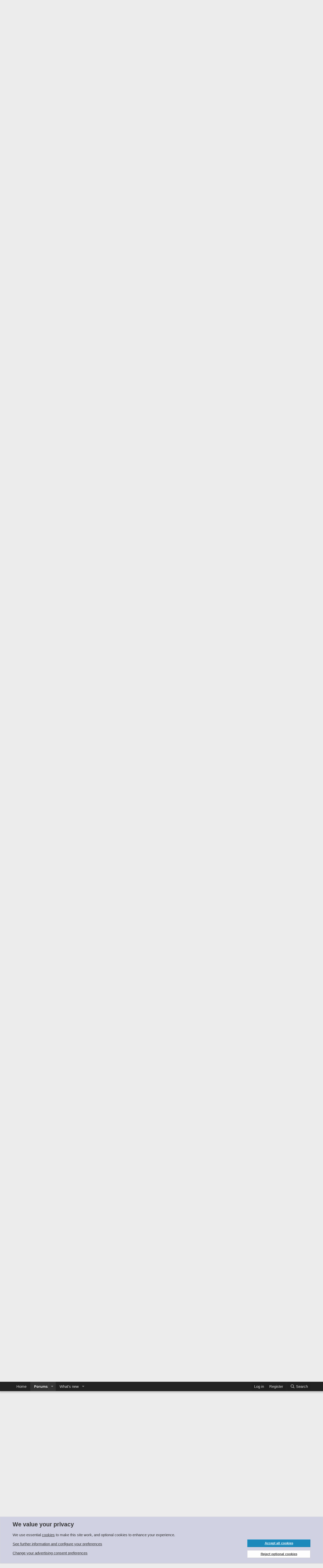

--- FILE ---
content_type: text/html; charset=utf-8
request_url: https://www.trekbbs.com/threads/the-photoshop-thread-part-v.281088/page-36
body_size: 40035
content:
<!DOCTYPE html>
<html id="XF" lang="en-US" dir="LTR"
	data-app="public"
	data-template="thread_view"
	data-container-key="node-100"
	data-content-key="thread-281088"
	data-logged-in="false"
	data-cookie-prefix="xf_"
	data-csrf="1769394991,9a80061a80cd3a19d804682cbac52f99"
	class="has-no-js template-thread_view"
	>
<head>
	<meta charset="utf-8" />
	<meta http-equiv="X-UA-Compatible" content="IE=Edge" />
	<meta name="viewport" content="width=device-width, initial-scale=1, viewport-fit=cover">

	
	
	

	<title>The Photoshop Thread, Part V | Page 36 | The Trek BBS</title>

	<link rel="manifest" href="/webmanifest.php">
	
		<meta name="theme-color" content="#222222" />
	

	<meta name="apple-mobile-web-app-title" content="The Trek BBS">
	
		<link rel="apple-touch-icon" href="/data/assets/trekbbs-pwa-icon-192.png">
	

	
		<meta property="og:url" content="https://www.trekbbs.com/threads/the-photoshop-thread-part-v.281088/" />
	
		<link rel="canonical" href="https://www.trekbbs.com/threads/the-photoshop-thread-part-v.281088/page-36" />
	
		<link rel="prev" href="/threads/the-photoshop-thread-part-v.281088/page-35" />
	
		<link rel="next" href="/threads/the-photoshop-thread-part-v.281088/page-37" />
	

	
		
	
	
	<meta property="og:site_name" content="The Trek BBS" />


	
	
		
	
	
	<meta property="og:type" content="website" />


	
	
		
	
	
	
		<meta property="og:title" content="The Photoshop Thread, Part V" />
		<meta property="twitter:title" content="The Photoshop Thread, Part V" />
	


	
	
	
	

	
	

	


	<link rel="preload" href="/styles/fonts/fa/fa-regular-400.woff2?_v=5.15.3" as="font" type="font/woff2" crossorigin="anonymous" />


	<link rel="preload" href="/styles/fonts/fa/fa-solid-900.woff2?_v=5.15.3" as="font" type="font/woff2" crossorigin="anonymous" />


<link rel="preload" href="/styles/fonts/fa/fa-brands-400.woff2?_v=5.15.3" as="font" type="font/woff2" crossorigin="anonymous" />

	<link rel="stylesheet" href="/css.php?css=public%3Anormalize.css%2Cpublic%3Afa.css%2Cpublic%3Acore.less%2Cpublic%3Aapp.less&amp;s=8&amp;l=1&amp;d=1766791596&amp;k=d5f5096a10da3f96eeb5594818e927febb2cd30f" />

	

<link rel="stylesheet" href="/css.php?css=public%3Abb_code.less%2Cpublic%3Alightbox.less%2Cpublic%3Amessage.less%2Cpublic%3Anotices.less%2Cpublic%3Aozzmodz_badges.less%2Cpublic%3Aozzmodz_badges_featured_badges.less%2Cpublic%3Ashare_controls.less%2Cpublic%3Asiropu_ads_manager_ad.less%2Cpublic%3Astructured_list.less%2Cpublic%3Aextra.less&amp;s=8&amp;l=1&amp;d=1766791596&amp;k=cfecd8a3cc5599a19eb0255ec0b511050cf88957" />



	
		<script src="/js/xf/preamble.min.js?_v=53b07286"></script>
	


	
		<link rel="icon" type="image/png" href="/import/favicon.png" sizes="32x32" />
	
	
	
	
	
		
		

	
		
	
	
	

	
	
	
	
	
	
		

	
	
		

	
	
	

	

		
			
		

		
	


</head>
<body data-template="thread_view">

	

		
			
		

		
	

 <script async src="https://pagead2.googlesyndication.com/pagead/js/adsbygoogle.js?client=ca-pub-9272359253736178" crossorigin="anonymous"></script> 

<div class="p-pageWrapper" id="top">





<header class="p-header" id="header">
	<div class="p-header-inner">
		<div class="p-header-content">

			<div class="p-header-logo p-header-logo--image">
				<a href="https://www.trekbbs.com">
					<img src="/data/assets/logo/trekbbs-pale.png" srcset="" alt="The Trek BBS"
						width="" height="" />
				</a>
			</div>

			
	

		
			
		

		
	


		</div>
	</div>
</header>





	<div class="p-navSticky p-navSticky--primary" data-xf-init="sticky-header">
		
	<nav class="p-nav">
		<div class="p-nav-inner">
			<button type="button" class="button--plain p-nav-menuTrigger button" data-xf-click="off-canvas" data-menu=".js-headerOffCanvasMenu" tabindex="0" aria-label="Menu"><span class="button-text">
				<i aria-hidden="true"></i>
			</span></button>

			<div class="p-nav-smallLogo">
				<a href="https://www.trekbbs.com">
					<img src="/data/assets/logo/trekbbs-pale.png" srcset="" alt="The Trek BBS"
						width="" height="" />
				</a>
			</div>

			<div class="p-nav-scroller hScroller" data-xf-init="h-scroller" data-auto-scroll=".p-navEl.is-selected">
				<div class="hScroller-scroll">
					<ul class="p-nav-list js-offCanvasNavSource">
					
						<li>
							
	<div class="p-navEl " >
		

			
	
	<a href="https://www.trekbbs.com"
		class="p-navEl-link "
		
		data-xf-key="1"
		data-nav-id="home">Home</a>


			

		
		
	</div>

						</li>
					
						<li>
							
	<div class="p-navEl is-selected" data-has-children="true">
		

			
	
	<a href="/"
		class="p-navEl-link p-navEl-link--splitMenu "
		
		
		data-nav-id="forums">Forums</a>


			<a data-xf-key="2"
				data-xf-click="menu"
				data-menu-pos-ref="< .p-navEl"
				class="p-navEl-splitTrigger"
				role="button"
				tabindex="0"
				aria-label="Toggle expanded"
				aria-expanded="false"
				aria-haspopup="true"></a>

		
		
			<div class="menu menu--structural" data-menu="menu" aria-hidden="true">
				<div class="menu-content">
					
						
	
	
	<a href="/whats-new/posts/"
		class="menu-linkRow u-indentDepth0 js-offCanvasCopy "
		
		
		data-nav-id="newPosts">New posts</a>

	

					
						
	
	
	<a href="/search/?type=post"
		class="menu-linkRow u-indentDepth0 js-offCanvasCopy "
		
		
		data-nav-id="searchForums">Search forums</a>

	

					
				</div>
			</div>
		
	</div>

						</li>
					
						<li>
							
	<div class="p-navEl " data-has-children="true">
		

			
	
	<a href="/whats-new/"
		class="p-navEl-link p-navEl-link--splitMenu "
		
		
		data-nav-id="whatsNew">What's new</a>


			<a data-xf-key="3"
				data-xf-click="menu"
				data-menu-pos-ref="< .p-navEl"
				class="p-navEl-splitTrigger"
				role="button"
				tabindex="0"
				aria-label="Toggle expanded"
				aria-expanded="false"
				aria-haspopup="true"></a>

		
		
			<div class="menu menu--structural" data-menu="menu" aria-hidden="true">
				<div class="menu-content">
					
						
	
	
	<a href="/whats-new/posts/"
		class="menu-linkRow u-indentDepth0 js-offCanvasCopy "
		 rel="nofollow"
		
		data-nav-id="whatsNewPosts">New posts</a>

	

					
						
	
	
	<a href="/whats-new/latest-activity"
		class="menu-linkRow u-indentDepth0 js-offCanvasCopy "
		 rel="nofollow"
		
		data-nav-id="latestActivity">Latest activity</a>

	

					
				</div>
			</div>
		
	</div>

						</li>
					
					</ul>
				</div>
			</div>

			<div class="p-nav-opposite">
				<div class="p-navgroup p-account p-navgroup--guest">
					
						<a href="/login/" class="p-navgroup-link p-navgroup-link--textual p-navgroup-link--logIn"
							data-xf-click="overlay" data-follow-redirects="on">
							<span class="p-navgroup-linkText">Log in</span>
						</a>
						
							<a href="/login/register" class="p-navgroup-link p-navgroup-link--textual p-navgroup-link--register"
								data-xf-click="overlay" data-follow-redirects="on">
								<span class="p-navgroup-linkText">Register</span>
							</a>
						
					
				</div>

				<div class="p-navgroup p-discovery">
					<a href="/whats-new/"
						class="p-navgroup-link p-navgroup-link--iconic p-navgroup-link--whatsnew"
						aria-label="What&#039;s new"
						title="What&#039;s new">
						<i aria-hidden="true"></i>
						<span class="p-navgroup-linkText">What's new</span>
					</a>

					
						<a href="/search/"
							class="p-navgroup-link p-navgroup-link--iconic p-navgroup-link--search"
							data-xf-click="menu"
							data-xf-key="/"
							aria-label="Search"
							aria-expanded="false"
							aria-haspopup="true"
							title="Search">
							<i aria-hidden="true"></i>
							<span class="p-navgroup-linkText">Search</span>
						</a>
						<div class="menu menu--structural menu--wide" data-menu="menu" aria-hidden="true">
							<form action="/search/search" method="post"
								class="menu-content"
								data-xf-init="quick-search">

								<h3 class="menu-header">Search</h3>
								
								<div class="menu-row">
									
										<div class="inputGroup inputGroup--joined">
											<input type="text" class="input" name="keywords" placeholder="Search…" aria-label="Search" data-menu-autofocus="true" />
											
			<select name="constraints" class="js-quickSearch-constraint input" aria-label="Search within">
				<option value="">Everywhere</option>
<option value="{&quot;search_type&quot;:&quot;post&quot;}">Threads</option>
<option value="{&quot;search_type&quot;:&quot;post&quot;,&quot;c&quot;:{&quot;nodes&quot;:[100],&quot;child_nodes&quot;:1}}">This forum</option>
<option value="{&quot;search_type&quot;:&quot;post&quot;,&quot;c&quot;:{&quot;thread&quot;:281088}}">This thread</option>

			</select>
		
										</div>
									
								</div>

								
								<div class="menu-row">
									<label class="iconic"><input type="checkbox"  name="c[title_only]" value="1" /><i aria-hidden="true"></i><span class="iconic-label">Search titles only

												
													<span tabindex="0" role="button"
														data-xf-init="tooltip" data-trigger="hover focus click" title="Tags will also be searched in content where tags are supported">

														<i class="fa--xf far fa-question-circle u-muted u-smaller" aria-hidden="true"></i>
													</span></span></label>

								</div>
								
								<div class="menu-row">
									<div class="inputGroup">
										<span class="inputGroup-text" id="ctrl_search_menu_by_member">By:</span>
										<input type="text" class="input" name="c[users]" data-xf-init="auto-complete" placeholder="Member" aria-labelledby="ctrl_search_menu_by_member" />
									</div>
								</div>
								

	
	

<div class="menu-footer">
									<span class="menu-footer-controls">
										<button type="submit" class="button--primary button button--icon button--icon--search"><span class="button-text">Search</span></button>
										<a href="/search/" class="button"><span class="button-text">Advanced search…</span></a>
									</span>
								</div>

								<input type="hidden" name="_xfToken" value="1769394991,9a80061a80cd3a19d804682cbac52f99" />
							</form>
						</div>
					
				</div>
			</div>
		</div>
	</nav>

	</div>
	
	
		<div class="p-sectionLinks">
			<div class="p-sectionLinks-inner hScroller" data-xf-init="h-scroller">
				<div class="hScroller-scroll">
					<ul class="p-sectionLinks-list">
					
						<li>
							
	<div class="p-navEl " >
		

			
	
	<a href="/whats-new/posts/"
		class="p-navEl-link "
		
		data-xf-key="alt+1"
		data-nav-id="newPosts">New posts</a>


			

		
		
	</div>

						</li>
					
						<li>
							
	<div class="p-navEl " >
		

			
	
	<a href="/search/?type=post"
		class="p-navEl-link "
		
		data-xf-key="alt+2"
		data-nav-id="searchForums">Search forums</a>


			

		
		
	</div>

						</li>
					
					</ul>
				</div>
			</div>
		</div>
	



<div class="offCanvasMenu offCanvasMenu--nav js-headerOffCanvasMenu" data-menu="menu" aria-hidden="true" data-ocm-builder="navigation">
	<div class="offCanvasMenu-backdrop" data-menu-close="true"></div>
	<div class="offCanvasMenu-content">
		<div class="offCanvasMenu-header">
			Menu
			<a class="offCanvasMenu-closer" data-menu-close="true" role="button" tabindex="0" aria-label="Close"></a>
		</div>
		
			<div class="p-offCanvasRegisterLink">
				<div class="offCanvasMenu-linkHolder">
					<a href="/login/" class="offCanvasMenu-link" data-xf-click="overlay" data-menu-close="true">
						Log in
					</a>
				</div>
				<hr class="offCanvasMenu-separator" />
				
					<div class="offCanvasMenu-linkHolder">
						<a href="/login/register" class="offCanvasMenu-link" data-xf-click="overlay" data-menu-close="true">
							Register
						</a>
					</div>
					<hr class="offCanvasMenu-separator" />
				
			</div>
		
		<div class="js-offCanvasNavTarget"></div>
		<div class="offCanvasMenu-installBanner js-installPromptContainer" style="display: none;" data-xf-init="install-prompt">
			<div class="offCanvasMenu-installBanner-header">Install the app</div>
			<button type="button" class="js-installPromptButton button"><span class="button-text">Install</span></button>
			<template class="js-installTemplateIOS">
				<div class="overlay-title">How to install the app on iOS</div>
				<div class="block-body">
					<div class="block-row">
						<p>
							Follow along with the video below to see how to install our site as a web app on your home screen.
						</p>
						<p style="text-align: center">
							<video src="/styles/default/xenforo/add_to_home.mp4"
								width="280" height="480" autoplay loop muted playsinline></video>
						</p>
						<p>
							<small><strong>Note:</strong> This feature may not be available in some browsers.</small>
						</p>
					</div>
				</div>
			</template>
		</div>
	</div>
</div>

<div class="p-body">
	<div class="p-body-inner">
		<!--XF:EXTRA_OUTPUT-->


		
			
	
		
		
		

		<ul class="notices notices--block  js-notices"
			data-xf-init="notices"
			data-type="block"
			data-scroll-interval="6">

			
				
	<li class="notice js-notice welcome"
		data-notice-id="15"
		data-delay-duration="0"
		data-display-duration="0"
		data-auto-dismiss=""
		data-visibility="">

		
		<div class="notice-content">
			
			<div class="block-body block-row">
	Welcome!  The TrekBBS is the number one place to chat about Star Trek with like-minded fans.  
	<br/>
	If you are not already a member then please register an account and join in the discussion!
	<div style="float:right">		
			<a href="/login/register" class="button button-cta button-registration button"><span class="button-text">Sign up / Register</span></a>
	</div>		
</div>
		</div>
	</li>

			
		</ul>
	

		

		

		 <div class="samCodeUnit" data-position="container_breadcrumb_top_above"> <div class="samItem"> <!-- Responsive Leaderboard --> <ins class="adsbygoogle"
     style="display:block"
     data-ad-client="ca-pub-9272359253736178"
     data-ad-slot="8168474217"
     data-ad-format="auto"
     data-full-width-responsive="true"></ins> <script> (adsbygoogle = window.adsbygoogle || []).push({}); </script> </div> </div> 

		
	
		<ul class="p-breadcrumbs "
			itemscope itemtype="https://schema.org/BreadcrumbList">
		
			

			
			

			
				
				
	<li itemprop="itemListElement" itemscope itemtype="https://schema.org/ListItem">
		<a href="https://www.trekbbs.com" itemprop="item">
			<span itemprop="name">Home</span>
		</a>
		<meta itemprop="position" content="1" />
	</li>

			

			
				
				
	<li itemprop="itemListElement" itemscope itemtype="https://schema.org/ListItem">
		<a href="/" itemprop="item">
			<span itemprop="name">Forums</span>
		</a>
		<meta itemprop="position" content="2" />
	</li>

			
			
				
				
	<li itemprop="itemListElement" itemscope itemtype="https://schema.org/ListItem">
		<a href="/#misc-star-trek.5" itemprop="item">
			<span itemprop="name">Misc. Star Trek</span>
		</a>
		<meta itemprop="position" content="3" />
	</li>

			
				
				
	<li itemprop="itemListElement" itemscope itemtype="https://schema.org/ListItem">
		<a href="/forums/602-club-%E2%80%93-the-miscellaneous-trek-lounge.100/" itemprop="item">
			<span itemprop="name">602 Club – The Miscellaneous Trek Lounge</span>
		</a>
		<meta itemprop="position" content="4" />
	</li>

			

		
		</ul>
	

		


	

		
			
		

		
	



		
	<noscript class="js-jsWarning"><div class="blockMessage blockMessage--important blockMessage--iconic u-noJsOnly">JavaScript is disabled. For a better experience, please enable JavaScript in your browser before proceeding.</div></noscript>

		
	<div class="blockMessage blockMessage--important blockMessage--iconic js-browserWarning" style="display: none">You are using an out of date browser. It  may not display this or other websites correctly.<br />You should upgrade or use an <a href="https://www.google.com/chrome/" target="_blank" rel="noopener">alternative browser</a>.</div>


		
			<div class="p-body-header">
			
				
					<div class="p-title ">
					
						
							<h1 class="p-title-value">The Photoshop Thread, Part V</h1>
						
						
					
					</div>
				

				
					<div class="p-description">
	<ul class="listInline listInline--bullet">
		<li>
			<i class="fa--xf far fa-user" aria-hidden="true" title="Thread starter"></i>
			<span class="u-srOnly">Thread starter</span>

			<a href="/members/orac.7356/" class="username  u-concealed" dir="auto" data-user-id="7356" data-xf-init="member-tooltip">Orac</a>
		</li>
		<li>
			<i class="fa--xf far fa-clock" aria-hidden="true" title="Start date"></i>
			<span class="u-srOnly">Start date</span>

			<a href="/threads/the-photoshop-thread-part-v.281088/" class="u-concealed"><time  class="u-dt" dir="auto" datetime="2016-05-28T23:40:33+0100" data-time="1464475233" data-date-string="May 28, 2016" data-time-string="11:40 PM" title="May 28, 2016 at 11:40 PM">May 28, 2016</time></a>
		</li>
		
	

	


</ul>
</div>
				
			
			</div>
		

		<div class="p-body-main p-body-main--withSidebar ">
			
			<div class="p-body-contentCol"></div>
			
				<div class="p-body-sidebarCol"></div>
			

			

			<div class="p-body-content">
				
	

		
			
		

		
	


				<div class="p-body-pageContent">










	
	
	
	
	
		
	
	
	


	
	
		
	
	
	


	
	












	

	
		
	








	

		
			
		

		
	











	

		
			
		

		
	



	

		
			
		

		
	



<div class="block block--messages" data-xf-init="" data-type="post" data-href="/inline-mod/" data-search-target="*">

	<span class="u-anchorTarget" id="posts"></span>

	
		
	

	

	<div class="block-outer"><div class="block-outer-main"><nav class="pageNavWrapper pageNavWrapper--mixed ">



<div class="pageNav pageNav--skipStart pageNav--skipEnd">
	
		<a href="/threads/the-photoshop-thread-part-v.281088/page-35" class="pageNav-jump pageNav-jump--prev">Prev</a>
	

	<ul class="pageNav-main">
		

	
		<li class="pageNav-page "><a href="/threads/the-photoshop-thread-part-v.281088/">1</a></li>
	


		
			
				<li class="pageNav-page pageNav-page--skip pageNav-page--skipStart">
					<a data-xf-init="tooltip" title="Go to page"
						data-xf-click="menu"
						role="button" tabindex="0" aria-expanded="false" aria-haspopup="true">…</a>
					

	<div class="menu menu--pageJump" data-menu="menu" aria-hidden="true">
		<div class="menu-content">
			<h4 class="menu-header">Go to page</h4>
			<div class="menu-row" data-xf-init="page-jump" data-page-url="/threads/the-photoshop-thread-part-v.281088/page-%page%">
				<div class="inputGroup inputGroup--numbers">
					<div class="inputGroup inputGroup--numbers inputNumber" data-xf-init="number-box"><input type="number" pattern="\d*" class="input input--number js-numberBoxTextInput input input--numberNarrow js-pageJumpPage" value="33"  min="1" max="40" step="1" required="required" data-menu-autofocus="true" /></div>
					<span class="inputGroup-text"><button type="button" class="js-pageJumpGo button"><span class="button-text">Go</span></button></span>
				</div>
			</div>
		</div>
	</div>

				</li>
			
		

		
			

	
		<li class="pageNav-page pageNav-page--earlier"><a href="/threads/the-photoshop-thread-part-v.281088/page-34">34</a></li>
	

		
			

	
		<li class="pageNav-page pageNav-page--earlier"><a href="/threads/the-photoshop-thread-part-v.281088/page-35">35</a></li>
	

		
			

	
		<li class="pageNav-page pageNav-page--current "><a href="/threads/the-photoshop-thread-part-v.281088/page-36">36</a></li>
	

		
			

	
		<li class="pageNav-page pageNav-page--later"><a href="/threads/the-photoshop-thread-part-v.281088/page-37">37</a></li>
	

		
			

	
		<li class="pageNav-page pageNav-page--later"><a href="/threads/the-photoshop-thread-part-v.281088/page-38">38</a></li>
	

		

		
			
				

	
		<li class="pageNav-page pageNav-page--later"><a href="/threads/the-photoshop-thread-part-v.281088/page-39">39</a></li>
	

			
		

		

	
		<li class="pageNav-page "><a href="/threads/the-photoshop-thread-part-v.281088/page-40">40</a></li>
	

	</ul>

	
		<a href="/threads/the-photoshop-thread-part-v.281088/page-37" class="pageNav-jump pageNav-jump--next">Next</a>
	
</div>

<div class="pageNavSimple">
	
		<a href="/threads/the-photoshop-thread-part-v.281088/"
			class="pageNavSimple-el pageNavSimple-el--first"
			data-xf-init="tooltip" title="First">
			<i aria-hidden="true"></i> <span class="u-srOnly">First</span>
		</a>
		<a href="/threads/the-photoshop-thread-part-v.281088/page-35" class="pageNavSimple-el pageNavSimple-el--prev">
			<i aria-hidden="true"></i> Prev
		</a>
	

	<a class="pageNavSimple-el pageNavSimple-el--current"
		data-xf-init="tooltip" title="Go to page"
		data-xf-click="menu" role="button" tabindex="0" aria-expanded="false" aria-haspopup="true">
		36 of 40
	</a>
	

	<div class="menu menu--pageJump" data-menu="menu" aria-hidden="true">
		<div class="menu-content">
			<h4 class="menu-header">Go to page</h4>
			<div class="menu-row" data-xf-init="page-jump" data-page-url="/threads/the-photoshop-thread-part-v.281088/page-%page%">
				<div class="inputGroup inputGroup--numbers">
					<div class="inputGroup inputGroup--numbers inputNumber" data-xf-init="number-box"><input type="number" pattern="\d*" class="input input--number js-numberBoxTextInput input input--numberNarrow js-pageJumpPage" value="36"  min="1" max="40" step="1" required="required" data-menu-autofocus="true" /></div>
					<span class="inputGroup-text"><button type="button" class="js-pageJumpGo button"><span class="button-text">Go</span></button></span>
				</div>
			</div>
		</div>
	</div>


	
		<a href="/threads/the-photoshop-thread-part-v.281088/page-37" class="pageNavSimple-el pageNavSimple-el--next">
			Next <i aria-hidden="true"></i>
		</a>
		<a href="/threads/the-photoshop-thread-part-v.281088/page-40"
			class="pageNavSimple-el pageNavSimple-el--last"
			data-xf-init="tooltip" title="Last">
			<i aria-hidden="true"></i> <span class="u-srOnly">Last</span>
		</a>
	
</div>

</nav>



</div></div>

	

	
		
	<div class="block-outer js-threadStatusField"></div>

	

	<div class="block-container lbContainer"
		data-xf-init="lightbox select-to-quote"
		data-message-selector=".js-post"
		data-lb-id="thread-281088"
		data-lb-universal="0">

		<div class="block-body js-replyNewMessageContainer">
			
				


	

		
			
		

		
	



					

					
						

	
	

	

	
	<article class="message message--post js-post js-inlineModContainer  "
		data-author="Qonundrum"
		data-content="post-14279211"
		id="js-post-14279211"
		itemscope itemtype="https://schema.org/Comment" itemid="https://www.trekbbs.com/posts/14279211/">

		
			<meta itemprop="parentItem" itemscope itemid="https://www.trekbbs.com/threads/the-photoshop-thread-part-v.281088/" />
		

		<span class="u-anchorTarget" id="post-14279211"></span>

		
			<div class="message-inner">
				
					<div class="message-cell message-cell--user">
						

	<section class="message-user"
		itemprop="author" itemscope itemtype="https://schema.org/Person" itemid="https://www.trekbbs.com/members/qonundrum.74173/">

		
			<meta itemprop="url" content="https://www.trekbbs.com/members/qonundrum.74173/" />
		

		<div class="message-avatar ">
			<div class="message-avatar-wrapper">
				<a href="/members/qonundrum.74173/" class="avatar avatar--m" data-user-id="74173" data-xf-init="member-tooltip">
			<img src="/data/avatars/m/74/74173.jpg?1769256604" srcset="/data/avatars/l/74/74173.jpg?1769256604 2x" alt="Qonundrum" class="avatar-u74173-m" width="96" height="96" loading="lazy" itemprop="image" /> 
		</a>
				
			</div>
		</div>
		<div class="message-userDetails">
			<h4 class="message-name"><a href="/members/qonundrum.74173/" class="username " dir="auto" data-user-id="74173" data-xf-init="member-tooltip"><span itemprop="name">Qonundrum</span></a></h4>
			<h5 class="userTitle message-userTitle" dir="auto" itemprop="jobTitle">Qonundrum Graduated from Camp Ridiculous</h5>
			<div class="userBanner userBanner userBanner--skyBlue message-userBanner" itemprop="jobTitle"><span class="userBanner-before"></span><strong>Premium Member</strong><span class="userBanner-after"></span></div>

			
				

				
	
		
			
		
		
	

			

		</div>
		
			
			
		
		<span class="message-userArrow"></span>
	</section>

					</div>
				

				
					<div class="message-cell message-cell--main">
					
						<div class="message-main js-quickEditTarget">

							
								

	

	<header class="message-attribution message-attribution--split">
		<ul class="message-attribution-main listInline ">
			
			
			<li class="u-concealed">
				<a href="/threads/the-photoshop-thread-part-v.281088/post-14279211" rel="nofollow" itemprop="url">
					<time  class="u-dt" dir="auto" datetime="2022-09-27T18:45:47+0100" data-time="1664300747" data-date-string="Sep 27, 2022" data-time-string="6:45 PM" title="Sep 27, 2022 at 6:45 PM" itemprop="datePublished">Sep 27, 2022</time>
				</a>
			</li>
			
		</ul>

		<ul class="message-attribution-opposite message-attribution-opposite--list ">
			
			<li>
				<a href="/threads/the-photoshop-thread-part-v.281088/post-14279211"
					class="message-attribution-gadget"
					data-xf-init="share-tooltip"
					data-href="/posts/14279211/share"
					aria-label="Share"
					rel="nofollow">
					<i class="fa--xf far fa-share-alt" aria-hidden="true"></i>
				</a>
			</li>
			
			
				<li>
					<a href="/threads/the-photoshop-thread-part-v.281088/post-14279211" rel="nofollow">
						#701
					</a>
				</li>
			
		</ul>
	</header>

							

							<div class="message-content js-messageContent">
							

								
									
	
	
	

								

								
									
	

	<div class="message-userContent lbContainer js-lbContainer "
		data-lb-id="post-14279211"
		data-lb-caption-desc="Qonundrum &middot; Sep 27, 2022 at 6:45 PM">

		

		<article class="message-body js-selectToQuote">
			
				
			

			<div itemprop="text">
				
					

	

		
			
		

		
	

<div class="bbWrapper"><script class="js-extraPhrases" type="application/json">
			{
				"lightbox_close": "Close",
				"lightbox_next": "Next",
				"lightbox_previous": "Previous",
				"lightbox_error": "The requested content cannot be loaded. Please try again later.",
				"lightbox_start_slideshow": "Start slideshow",
				"lightbox_stop_slideshow": "Stop slideshow",
				"lightbox_full_screen": "Full screen",
				"lightbox_thumbnails": "Thumbnails",
				"lightbox_download": "Download",
				"lightbox_share": "Share",
				"lightbox_zoom": "Zoom",
				"lightbox_new_window": "New window",
				"lightbox_toggle_sidebar": "Toggle sidebar"
			}
			</script>
		
		
	


	<div class="bbImageWrapper  js-lbImage" title="brothers043.jpg"
		data-src="https://i.ibb.co/0GzvgD5/brothers043.jpg" data-lb-sidebar-href="" data-lb-caption-extra-html="" data-single-image="1">
		<img src="https://i.ibb.co/0GzvgD5/brothers043.jpg"
			data-url="https://i.ibb.co/0GzvgD5/brothers043.jpg"
			class="bbImage"
			data-zoom-target="1"
			style=""
			alt="brothers043.jpg"
			title=""
			width="" height="" loading="lazy" />
	</div></div>

	

		
			
		

		
	

				
			</div>

			<div class="js-selectToQuoteEnd">&nbsp;</div>
			
				
			
		</article>

		

		
	</div>

								

								
									
	

	

								

								
									
	

		
			
		

		
	


	


	

		
			
		

		
	

								

							
							</div>

							
								
	

	<footer class="message-footer">
		
			<div class="message-microdata" itemprop="interactionStatistic" itemtype="https://schema.org/InteractionCounter" itemscope>
				<meta itemprop="userInteractionCount" content="1" />
				<meta itemprop="interactionType" content="https://schema.org/LikeAction" />
			</div>
		

		

		<div class="reactionsBar js-reactionsList is-active">
			
	
	
		<ul class="reactionSummary">
		
			<li><span class="reaction reaction--small reaction--1" data-reaction-id="1"><i aria-hidden="true"></i><img src="[data-uri]" class="reaction-sprite js-reaction" alt="Like" title="Like" /></span></li>
		
		</ul>
	


<span class="u-srOnly">Reactions:</span>
<a class="reactionsBar-link" href="/posts/14279211/reactions" data-xf-click="overlay" data-cache="false" rel="nofollow"><bdi>somebuddyX</bdi></a>
		</div>

		<div class="js-historyTarget message-historyTarget toggleTarget" data-href="trigger-href"></div>
	</footer>

							
						</div>

					
					</div>
				
			</div>
		
	</article>

	
	

					

					

				
 <div class="samCodeUnit" data-position="post_below_container_1"> <div class="samItem"> <!-- Guest Infeed advert --> <ins class="adsbygoogle"
     style="display:block"
     data-ad-format="fluid"
     data-ad-layout-key="-f7+4w+7r-eg+48"
     data-ad-client="ca-pub-9272359253736178"
     data-ad-slot="6654699102"></ins> <script> (adsbygoogle = window.adsbygoogle || []).push({}); </script> </div> </div> 



	

		
			
		

		
	



					

					
						

	
	

	

	
	<article class="message message--post js-post js-inlineModContainer  "
		data-author="Qonundrum"
		data-content="post-14279251"
		id="js-post-14279251"
		itemscope itemtype="https://schema.org/Comment" itemid="https://www.trekbbs.com/posts/14279251/">

		
			<meta itemprop="parentItem" itemscope itemid="https://www.trekbbs.com/threads/the-photoshop-thread-part-v.281088/" />
		

		<span class="u-anchorTarget" id="post-14279251"></span>

		
			<div class="message-inner">
				
					<div class="message-cell message-cell--user">
						

	<section class="message-user"
		itemprop="author" itemscope itemtype="https://schema.org/Person" itemid="https://www.trekbbs.com/members/qonundrum.74173/">

		
			<meta itemprop="url" content="https://www.trekbbs.com/members/qonundrum.74173/" />
		

		<div class="message-avatar ">
			<div class="message-avatar-wrapper">
				<a href="/members/qonundrum.74173/" class="avatar avatar--m" data-user-id="74173" data-xf-init="member-tooltip">
			<img src="/data/avatars/m/74/74173.jpg?1769256604" srcset="/data/avatars/l/74/74173.jpg?1769256604 2x" alt="Qonundrum" class="avatar-u74173-m" width="96" height="96" loading="lazy" itemprop="image" /> 
		</a>
				
			</div>
		</div>
		<div class="message-userDetails">
			<h4 class="message-name"><a href="/members/qonundrum.74173/" class="username " dir="auto" data-user-id="74173" data-xf-init="member-tooltip"><span itemprop="name">Qonundrum</span></a></h4>
			<h5 class="userTitle message-userTitle" dir="auto" itemprop="jobTitle">Qonundrum Graduated from Camp Ridiculous</h5>
			<div class="userBanner userBanner userBanner--skyBlue message-userBanner" itemprop="jobTitle"><span class="userBanner-before"></span><strong>Premium Member</strong><span class="userBanner-after"></span></div>

			
				

				
	
		
			
		
		
	

			

		</div>
		
			
			
		
		<span class="message-userArrow"></span>
	</section>

					</div>
				

				
					<div class="message-cell message-cell--main">
					
						<div class="message-main js-quickEditTarget">

							
								

	

	<header class="message-attribution message-attribution--split">
		<ul class="message-attribution-main listInline ">
			
			
			<li class="u-concealed">
				<a href="/threads/the-photoshop-thread-part-v.281088/post-14279251" rel="nofollow" itemprop="url">
					<time  class="u-dt" dir="auto" datetime="2022-09-27T19:50:29+0100" data-time="1664304629" data-date-string="Sep 27, 2022" data-time-string="7:50 PM" title="Sep 27, 2022 at 7:50 PM" itemprop="datePublished">Sep 27, 2022</time>
				</a>
			</li>
			
		</ul>

		<ul class="message-attribution-opposite message-attribution-opposite--list ">
			
			<li>
				<a href="/threads/the-photoshop-thread-part-v.281088/post-14279251"
					class="message-attribution-gadget"
					data-xf-init="share-tooltip"
					data-href="/posts/14279251/share"
					aria-label="Share"
					rel="nofollow">
					<i class="fa--xf far fa-share-alt" aria-hidden="true"></i>
				</a>
			</li>
			
			
				<li>
					<a href="/threads/the-photoshop-thread-part-v.281088/post-14279251" rel="nofollow">
						#702
					</a>
				</li>
			
		</ul>
	</header>

							

							<div class="message-content js-messageContent">
							

								
									
	
	
	

								

								
									
	

	<div class="message-userContent lbContainer js-lbContainer "
		data-lb-id="post-14279251"
		data-lb-caption-desc="Qonundrum &middot; Sep 27, 2022 at 7:50 PM">

		

		<article class="message-body js-selectToQuote">
			
				
			

			<div itemprop="text">
				
					

	

		
			
		

		
	

<div class="bbWrapper"><div class="bbImageWrapper  js-lbImage" title="the-defector-hd-115.jpg"
		data-src="https://i.ibb.co/xDkdxbW/the-defector-hd-115.jpg" data-lb-sidebar-href="" data-lb-caption-extra-html="" data-single-image="1">
		<img src="https://i.ibb.co/xDkdxbW/the-defector-hd-115.jpg"
			data-url="https://i.ibb.co/xDkdxbW/the-defector-hd-115.jpg"
			class="bbImage"
			data-zoom-target="1"
			style=""
			alt="the-defector-hd-115.jpg"
			title=""
			width="" height="" loading="lazy" />
	</div><br />
<br />
<br />
And now the same image in 16:9 crop cuz everyone hates those vertical black bars on either side of the screen (pillarboxing)... though thankfully that table/desk is pointless and adds nothing to this scene (where in other shows you&#039;d see papers littered about the table/desk that can provide nonverbal cues, etc, and so on, to plotting):<br />
<br />
<div class="bbImageWrapper  js-lbImage" title="the-defector-hd-115-WSBS.jpg"
		data-src="https://i.ibb.co/c18bCr0/the-defector-hd-115-WSBS.jpg" data-lb-sidebar-href="" data-lb-caption-extra-html="" data-single-image="1">
		<img src="https://i.ibb.co/c18bCr0/the-defector-hd-115-WSBS.jpg"
			data-url="https://i.ibb.co/c18bCr0/the-defector-hd-115-WSBS.jpg"
			class="bbImage"
			data-zoom-target="1"
			style=""
			alt="the-defector-hd-115-WSBS.jpg"
			title=""
			width="" height="" loading="lazy" />
	</div><br />
<br />
That one&#039;s with manual height adjustment; most conversions people do just cut it along the middle since - unlike the 1950s - a typical TV show has hundreds of camera/POV shots and there&#039;s no way every last scene change is going to be re-calibrated, so the inevitable result is this:<br />
<br />
<div class="bbImageWrapper  js-lbImage" title="the-defector-hd-115-WS-more-BS.jpg"
		data-src="https://i.ibb.co/cCn0Xtj/the-defector-hd-115-WS-more-BS.jpg" data-lb-sidebar-href="" data-lb-caption-extra-html="" data-single-image="1">
		<img src="https://i.ibb.co/cCn0Xtj/the-defector-hd-115-WS-more-BS.jpg"
			data-url="https://i.ibb.co/cCn0Xtj/the-defector-hd-115-WS-more-BS.jpg"
			class="bbImage"
			data-zoom-target="1"
			style=""
			alt="the-defector-hd-115-WS-more-BS.jpg"
			title=""
			width="" height="" loading="lazy" />
	</div><br />
<br />
Especially if the table/desk had plot-relevant tidbits on it, you&#039;d be none the wiser... which, depending on genre or how complex and/or convoluted the script itself might otherwise be, is a good or bad thing...<br />
<br />
I&#039;ll stick with pillarboxing, but it&#039;s all good. Well mostly, I could smooth out the window behind Geordi there... at least I took out the orange glow from the explosion... <s>I could throw in a space clown hanging upside down--</s> well, maybe not...</div>

	

		
			
		

		
	

				
			</div>

			<div class="js-selectToQuoteEnd">&nbsp;</div>
			
				
			
		</article>

		

		
	</div>

								

								
									
	

	

								

								
									
	

		
			
		

		
	


	


	

		
			
		

		
	

								

							
							</div>

							
								
	

	<footer class="message-footer">
		
			<div class="message-microdata" itemprop="interactionStatistic" itemtype="https://schema.org/InteractionCounter" itemscope>
				<meta itemprop="userInteractionCount" content="4" />
				<meta itemprop="interactionType" content="https://schema.org/LikeAction" />
			</div>
		

		

		<div class="reactionsBar js-reactionsList is-active">
			
	
	
		<ul class="reactionSummary">
		
			<li><span class="reaction reaction--small reaction--1" data-reaction-id="1"><i aria-hidden="true"></i><img src="[data-uri]" class="reaction-sprite js-reaction" alt="Like" title="Like" /></span></li>
		
		</ul>
	


<span class="u-srOnly">Reactions:</span>
<a class="reactionsBar-link" href="/posts/14279251/reactions" data-xf-click="overlay" data-cache="false" rel="nofollow"><bdi>Kor</bdi>, <bdi>somebuddyX</bdi>, <bdi>Commander Troi</bdi> and 1 other person</a>
		</div>

		<div class="js-historyTarget message-historyTarget toggleTarget" data-href="trigger-href"></div>
	</footer>

							
						</div>

					
					</div>
				
			</div>
		
	</article>

	
	

					

					

				

	

		
			
		

		
	




	

		
			
		

		
	



					

					
						

	
	

	

	
	<article class="message message--post js-post js-inlineModContainer  "
		data-author="Qonundrum"
		data-content="post-14281786"
		id="js-post-14281786"
		itemscope itemtype="https://schema.org/Comment" itemid="https://www.trekbbs.com/posts/14281786/">

		
			<meta itemprop="parentItem" itemscope itemid="https://www.trekbbs.com/threads/the-photoshop-thread-part-v.281088/" />
		

		<span class="u-anchorTarget" id="post-14281786"></span>

		
			<div class="message-inner">
				
					<div class="message-cell message-cell--user">
						

	<section class="message-user"
		itemprop="author" itemscope itemtype="https://schema.org/Person" itemid="https://www.trekbbs.com/members/qonundrum.74173/">

		
			<meta itemprop="url" content="https://www.trekbbs.com/members/qonundrum.74173/" />
		

		<div class="message-avatar ">
			<div class="message-avatar-wrapper">
				<a href="/members/qonundrum.74173/" class="avatar avatar--m" data-user-id="74173" data-xf-init="member-tooltip">
			<img src="/data/avatars/m/74/74173.jpg?1769256604" srcset="/data/avatars/l/74/74173.jpg?1769256604 2x" alt="Qonundrum" class="avatar-u74173-m" width="96" height="96" loading="lazy" itemprop="image" /> 
		</a>
				
			</div>
		</div>
		<div class="message-userDetails">
			<h4 class="message-name"><a href="/members/qonundrum.74173/" class="username " dir="auto" data-user-id="74173" data-xf-init="member-tooltip"><span itemprop="name">Qonundrum</span></a></h4>
			<h5 class="userTitle message-userTitle" dir="auto" itemprop="jobTitle">Qonundrum Graduated from Camp Ridiculous</h5>
			<div class="userBanner userBanner userBanner--skyBlue message-userBanner" itemprop="jobTitle"><span class="userBanner-before"></span><strong>Premium Member</strong><span class="userBanner-after"></span></div>

			
				

				
	
		
			
		
		
	

			

		</div>
		
			
			
		
		<span class="message-userArrow"></span>
	</section>

					</div>
				

				
					<div class="message-cell message-cell--main">
					
						<div class="message-main js-quickEditTarget">

							
								

	

	<header class="message-attribution message-attribution--split">
		<ul class="message-attribution-main listInline ">
			
			
			<li class="u-concealed">
				<a href="/threads/the-photoshop-thread-part-v.281088/post-14281786" rel="nofollow" itemprop="url">
					<time  class="u-dt" dir="auto" datetime="2022-09-30T21:40:46+0100" data-time="1664570446" data-date-string="Sep 30, 2022" data-time-string="9:40 PM" title="Sep 30, 2022 at 9:40 PM" itemprop="datePublished">Sep 30, 2022</time>
				</a>
			</li>
			
		</ul>

		<ul class="message-attribution-opposite message-attribution-opposite--list ">
			
			<li>
				<a href="/threads/the-photoshop-thread-part-v.281088/post-14281786"
					class="message-attribution-gadget"
					data-xf-init="share-tooltip"
					data-href="/posts/14281786/share"
					aria-label="Share"
					rel="nofollow">
					<i class="fa--xf far fa-share-alt" aria-hidden="true"></i>
				</a>
			</li>
			
			
				<li>
					<a href="/threads/the-photoshop-thread-part-v.281088/post-14281786" rel="nofollow">
						#703
					</a>
				</li>
			
		</ul>
	</header>

							

							<div class="message-content js-messageContent">
							

								
									
	
	
	

								

								
									
	

	<div class="message-userContent lbContainer js-lbContainer "
		data-lb-id="post-14281786"
		data-lb-caption-desc="Qonundrum &middot; Sep 30, 2022 at 9:40 PM">

		

		<article class="message-body js-selectToQuote">
			
				
			

			<div itemprop="text">
				
					

	

		
			
		

		
	

<div class="bbWrapper"><div class="bbImageWrapper  js-lbImage" title="tffhd0568.jpg"
		data-src="https://i.ibb.co/sb5k8F9/tffhd0568.jpg" data-lb-sidebar-href="" data-lb-caption-extra-html="" data-single-image="1">
		<img src="https://i.ibb.co/sb5k8F9/tffhd0568.jpg"
			data-url="https://i.ibb.co/sb5k8F9/tffhd0568.jpg"
			class="bbImage"
			data-zoom-target="1"
			style=""
			alt="tffhd0568.jpg"
			title=""
			width="" height="" loading="lazy" />
	</div><br />
<br />
It&#039;s not quite the nursery you were expecting...</div>

	

		
			
		

		
	

				
			</div>

			<div class="js-selectToQuoteEnd">&nbsp;</div>
			
				
			
		</article>

		

		
	</div>

								

								
									
	

	

								

								
									
	

		
			
		

		
	


	


	

		
			
		

		
	

								

							
							</div>

							
								
	

	<footer class="message-footer">
		
			<div class="message-microdata" itemprop="interactionStatistic" itemtype="https://schema.org/InteractionCounter" itemscope>
				<meta itemprop="userInteractionCount" content="6" />
				<meta itemprop="interactionType" content="https://schema.org/LikeAction" />
			</div>
		

		

		<div class="reactionsBar js-reactionsList is-active">
			
	
	
		<ul class="reactionSummary">
		
			<li><span class="reaction reaction--small reaction--1" data-reaction-id="1"><i aria-hidden="true"></i><img src="[data-uri]" class="reaction-sprite js-reaction" alt="Like" title="Like" /></span></li>
		
		</ul>
	


<span class="u-srOnly">Reactions:</span>
<a class="reactionsBar-link" href="/posts/14281786/reactions" data-xf-click="overlay" data-cache="false" rel="nofollow"><bdi>Galileo7</bdi>, <bdi>F. King Daniel</bdi>, <bdi>Danja</bdi> and 3 others</a>
		</div>

		<div class="js-historyTarget message-historyTarget toggleTarget" data-href="trigger-href"></div>
	</footer>

							
						</div>

					
					</div>
				
			</div>
		
	</article>

	
	

					

					

				

	

		
			
		

		
	




	

		
			
		

		
	



					

					
						

	
	

	

	
	<article class="message message--post js-post js-inlineModContainer  "
		data-author="somebuddyX"
		data-content="post-14282198"
		id="js-post-14282198"
		itemscope itemtype="https://schema.org/Comment" itemid="https://www.trekbbs.com/posts/14282198/">

		
			<meta itemprop="parentItem" itemscope itemid="https://www.trekbbs.com/threads/the-photoshop-thread-part-v.281088/" />
		

		<span class="u-anchorTarget" id="post-14282198"></span>

		
			<div class="message-inner">
				
					<div class="message-cell message-cell--user">
						

	<section class="message-user"
		itemprop="author" itemscope itemtype="https://schema.org/Person" itemid="https://www.trekbbs.com/members/somebuddyx.65191/">

		
			<meta itemprop="url" content="https://www.trekbbs.com/members/somebuddyx.65191/" />
		

		<div class="message-avatar ">
			<div class="message-avatar-wrapper">
				<a href="/members/somebuddyx.65191/" class="avatar avatar--m" data-user-id="65191" data-xf-init="member-tooltip">
			<img src="/data/avatars/m/65/65191.jpg?1641456984" srcset="/data/avatars/l/65/65191.jpg?1641456984 2x" alt="somebuddyX" class="avatar-u65191-m" width="96" height="96" loading="lazy" itemprop="image" /> 
		</a>
				
			</div>
		</div>
		<div class="message-userDetails">
			<h4 class="message-name"><a href="/members/somebuddyx.65191/" class="username " dir="auto" data-user-id="65191" data-xf-init="member-tooltip"><span itemprop="name">somebuddyX</span></a></h4>
			<h5 class="userTitle message-userTitle" dir="auto" itemprop="jobTitle">Commodore</h5>
			<div class="userBanner userBanner userBanner--silver message-userBanner" itemprop="jobTitle"><span class="userBanner-before"></span><strong>Commodore</strong><span class="userBanner-after"></span></div>

			
				

				
	
		
			
		
		
	

			

		</div>
		
			
			
		
		<span class="message-userArrow"></span>
	</section>

					</div>
				

				
					<div class="message-cell message-cell--main">
					
						<div class="message-main js-quickEditTarget">

							
								

	

	<header class="message-attribution message-attribution--split">
		<ul class="message-attribution-main listInline ">
			
			
			<li class="u-concealed">
				<a href="/threads/the-photoshop-thread-part-v.281088/post-14282198" rel="nofollow" itemprop="url">
					<time  class="u-dt" dir="auto" datetime="2022-10-01T11:45:11+0100" data-time="1664621111" data-date-string="Oct 1, 2022" data-time-string="11:45 AM" title="Oct 1, 2022 at 11:45 AM" itemprop="datePublished">Oct 1, 2022</time>
				</a>
			</li>
			
		</ul>

		<ul class="message-attribution-opposite message-attribution-opposite--list ">
			
			<li>
				<a href="/threads/the-photoshop-thread-part-v.281088/post-14282198"
					class="message-attribution-gadget"
					data-xf-init="share-tooltip"
					data-href="/posts/14282198/share"
					aria-label="Share"
					rel="nofollow">
					<i class="fa--xf far fa-share-alt" aria-hidden="true"></i>
				</a>
			</li>
			
			
				<li>
					<a href="/threads/the-photoshop-thread-part-v.281088/post-14282198" rel="nofollow">
						#704
					</a>
				</li>
			
		</ul>
	</header>

							

							<div class="message-content js-messageContent">
							

								
									
	
	
	

								

								
									
	

	<div class="message-userContent lbContainer js-lbContainer "
		data-lb-id="post-14282198"
		data-lb-caption-desc="somebuddyX &middot; Oct 1, 2022 at 11:45 AM">

		

		<article class="message-body js-selectToQuote">
			
				
			

			<div itemprop="text">
				
					

	

		
			
		

		
	

<div class="bbWrapper"><div class="bbImageWrapper  js-lbImage" title="280.png"
		data-src="https://i.ibb.co/1ZGR7tQ/280.png" data-lb-sidebar-href="" data-lb-caption-extra-html="" data-single-image="1">
		<img src="https://i.ibb.co/1ZGR7tQ/280.png"
			data-url="https://i.ibb.co/1ZGR7tQ/280.png"
			class="bbImage"
			data-zoom-target="1"
			style=""
			alt="280.png"
			title=""
			width="" height="" loading="lazy" />
	</div></div>

	

		
			
		

		
	

				
			</div>

			<div class="js-selectToQuoteEnd">&nbsp;</div>
			
				
			
		</article>

		

		
	</div>

								

								
									
	

	

								

								
									
	

		
			
		

		
	


	


	

		
			
		

		
	

								

							
							</div>

							
								
	

	<footer class="message-footer">
		
			<div class="message-microdata" itemprop="interactionStatistic" itemtype="https://schema.org/InteractionCounter" itemscope>
				<meta itemprop="userInteractionCount" content="8" />
				<meta itemprop="interactionType" content="https://schema.org/LikeAction" />
			</div>
		

		

		<div class="reactionsBar js-reactionsList is-active">
			
	
	
		<ul class="reactionSummary">
		
			<li><span class="reaction reaction--small reaction--1" data-reaction-id="1"><i aria-hidden="true"></i><img src="[data-uri]" class="reaction-sprite js-reaction" alt="Like" title="Like" /></span></li>
		
		</ul>
	


<span class="u-srOnly">Reactions:</span>
<a class="reactionsBar-link" href="/posts/14282198/reactions" data-xf-click="overlay" data-cache="false" rel="nofollow"><bdi>JoseNoodles</bdi>, <bdi>Galileo7</bdi>, <bdi>FanST</bdi> and 5 others</a>
		</div>

		<div class="js-historyTarget message-historyTarget toggleTarget" data-href="trigger-href"></div>
	</footer>

							
						</div>

					
					</div>
				
			</div>
		
	</article>

	
	

					

					

				

	

		
			
		

		
	




	

		
			
		

		
	



					

					
						

	
	

	

	
	<article class="message message--post js-post js-inlineModContainer  "
		data-author="somebuddyX"
		data-content="post-14282947"
		id="js-post-14282947"
		itemscope itemtype="https://schema.org/Comment" itemid="https://www.trekbbs.com/posts/14282947/">

		
			<meta itemprop="parentItem" itemscope itemid="https://www.trekbbs.com/threads/the-photoshop-thread-part-v.281088/" />
		

		<span class="u-anchorTarget" id="post-14282947"></span>

		
			<div class="message-inner">
				
					<div class="message-cell message-cell--user">
						

	<section class="message-user"
		itemprop="author" itemscope itemtype="https://schema.org/Person" itemid="https://www.trekbbs.com/members/somebuddyx.65191/">

		
			<meta itemprop="url" content="https://www.trekbbs.com/members/somebuddyx.65191/" />
		

		<div class="message-avatar ">
			<div class="message-avatar-wrapper">
				<a href="/members/somebuddyx.65191/" class="avatar avatar--m" data-user-id="65191" data-xf-init="member-tooltip">
			<img src="/data/avatars/m/65/65191.jpg?1641456984" srcset="/data/avatars/l/65/65191.jpg?1641456984 2x" alt="somebuddyX" class="avatar-u65191-m" width="96" height="96" loading="lazy" itemprop="image" /> 
		</a>
				
			</div>
		</div>
		<div class="message-userDetails">
			<h4 class="message-name"><a href="/members/somebuddyx.65191/" class="username " dir="auto" data-user-id="65191" data-xf-init="member-tooltip"><span itemprop="name">somebuddyX</span></a></h4>
			<h5 class="userTitle message-userTitle" dir="auto" itemprop="jobTitle">Commodore</h5>
			<div class="userBanner userBanner userBanner--silver message-userBanner" itemprop="jobTitle"><span class="userBanner-before"></span><strong>Commodore</strong><span class="userBanner-after"></span></div>

			
				

				
	
		
			
		
		
	

			

		</div>
		
			
			
		
		<span class="message-userArrow"></span>
	</section>

					</div>
				

				
					<div class="message-cell message-cell--main">
					
						<div class="message-main js-quickEditTarget">

							
								

	

	<header class="message-attribution message-attribution--split">
		<ul class="message-attribution-main listInline ">
			
			
			<li class="u-concealed">
				<a href="/threads/the-photoshop-thread-part-v.281088/post-14282947" rel="nofollow" itemprop="url">
					<time  class="u-dt" dir="auto" datetime="2022-10-02T15:01:17+0100" data-time="1664719277" data-date-string="Oct 2, 2022" data-time-string="3:01 PM" title="Oct 2, 2022 at 3:01 PM" itemprop="datePublished">Oct 2, 2022</time>
				</a>
			</li>
			
		</ul>

		<ul class="message-attribution-opposite message-attribution-opposite--list ">
			
			<li>
				<a href="/threads/the-photoshop-thread-part-v.281088/post-14282947"
					class="message-attribution-gadget"
					data-xf-init="share-tooltip"
					data-href="/posts/14282947/share"
					aria-label="Share"
					rel="nofollow">
					<i class="fa--xf far fa-share-alt" aria-hidden="true"></i>
				</a>
			</li>
			
			
				<li>
					<a href="/threads/the-photoshop-thread-part-v.281088/post-14282947" rel="nofollow">
						#705
					</a>
				</li>
			
		</ul>
	</header>

							

							<div class="message-content js-messageContent">
							

								
									
	
	
	

								

								
									
	

	<div class="message-userContent lbContainer js-lbContainer "
		data-lb-id="post-14282947"
		data-lb-caption-desc="somebuddyX &middot; Oct 2, 2022 at 3:01 PM">

		

		<article class="message-body js-selectToQuote">
			
				
			

			<div itemprop="text">
				
					

	

		
			
		

		
	

<div class="bbWrapper"><div class="bbImageWrapper  js-lbImage" title="283.png"
		data-src="https://i.ibb.co/rp2r2yy/283.png" data-lb-sidebar-href="" data-lb-caption-extra-html="" data-single-image="1">
		<img src="https://i.ibb.co/rp2r2yy/283.png"
			data-url="https://i.ibb.co/rp2r2yy/283.png"
			class="bbImage"
			data-zoom-target="1"
			style=""
			alt="283.png"
			title=""
			width="" height="" loading="lazy" />
	</div>&quot;I don&#039;t want to to wait for our lives to be over<br />
I want to know right now what will it be&quot;</div>

	

		
			
		

		
	

				
			</div>

			<div class="js-selectToQuoteEnd">&nbsp;</div>
			
				
			
		</article>

		

		
	</div>

								

								
									
	

	
		<div class="message-lastEdit">
			
				Last edited: <time  class="u-dt" dir="auto" datetime="2022-10-02T15:10:06+0100" data-time="1664719806" data-date-string="Oct 2, 2022" data-time-string="3:10 PM" title="Oct 2, 2022 at 3:10 PM" itemprop="dateModified">Oct 2, 2022</time>
			
		</div>
	

								

								
									
	

		
			
		

		
	


	


	

		
			
		

		
	

								

							
							</div>

							
								
	

	<footer class="message-footer">
		
			<div class="message-microdata" itemprop="interactionStatistic" itemtype="https://schema.org/InteractionCounter" itemscope>
				<meta itemprop="userInteractionCount" content="6" />
				<meta itemprop="interactionType" content="https://schema.org/LikeAction" />
			</div>
		

		

		<div class="reactionsBar js-reactionsList is-active">
			
	
	
		<ul class="reactionSummary">
		
			<li><span class="reaction reaction--small reaction--1" data-reaction-id="1"><i aria-hidden="true"></i><img src="[data-uri]" class="reaction-sprite js-reaction" alt="Like" title="Like" /></span></li>
		
		</ul>
	


<span class="u-srOnly">Reactions:</span>
<a class="reactionsBar-link" href="/posts/14282947/reactions" data-xf-click="overlay" data-cache="false" rel="nofollow"><bdi>Galileo7</bdi>, <bdi>Commander Troi</bdi>, <bdi>Qonundrum</bdi> and 3 others</a>
		</div>

		<div class="js-historyTarget message-historyTarget toggleTarget" data-href="trigger-href"></div>
	</footer>

							
						</div>

					
					</div>
				
			</div>
		
	</article>

	
	

					

					

				

	

		
			
		

		
	




	

		
			
		

		
	



					

					
						

	
	

	

	
	<article class="message message--post js-post js-inlineModContainer  "
		data-author="somebuddyX"
		data-content="post-14331635"
		id="js-post-14331635"
		itemscope itemtype="https://schema.org/Comment" itemid="https://www.trekbbs.com/posts/14331635/">

		
			<meta itemprop="parentItem" itemscope itemid="https://www.trekbbs.com/threads/the-photoshop-thread-part-v.281088/" />
		

		<span class="u-anchorTarget" id="post-14331635"></span>

		
			<div class="message-inner">
				
					<div class="message-cell message-cell--user">
						

	<section class="message-user"
		itemprop="author" itemscope itemtype="https://schema.org/Person" itemid="https://www.trekbbs.com/members/somebuddyx.65191/">

		
			<meta itemprop="url" content="https://www.trekbbs.com/members/somebuddyx.65191/" />
		

		<div class="message-avatar ">
			<div class="message-avatar-wrapper">
				<a href="/members/somebuddyx.65191/" class="avatar avatar--m" data-user-id="65191" data-xf-init="member-tooltip">
			<img src="/data/avatars/m/65/65191.jpg?1641456984" srcset="/data/avatars/l/65/65191.jpg?1641456984 2x" alt="somebuddyX" class="avatar-u65191-m" width="96" height="96" loading="lazy" itemprop="image" /> 
		</a>
				
			</div>
		</div>
		<div class="message-userDetails">
			<h4 class="message-name"><a href="/members/somebuddyx.65191/" class="username " dir="auto" data-user-id="65191" data-xf-init="member-tooltip"><span itemprop="name">somebuddyX</span></a></h4>
			<h5 class="userTitle message-userTitle" dir="auto" itemprop="jobTitle">Commodore</h5>
			<div class="userBanner userBanner userBanner--silver message-userBanner" itemprop="jobTitle"><span class="userBanner-before"></span><strong>Commodore</strong><span class="userBanner-after"></span></div>

			
				

				
	
		
			
		
		
	

			

		</div>
		
			
			
		
		<span class="message-userArrow"></span>
	</section>

					</div>
				

				
					<div class="message-cell message-cell--main">
					
						<div class="message-main js-quickEditTarget">

							
								

	

	<header class="message-attribution message-attribution--split">
		<ul class="message-attribution-main listInline ">
			
			
			<li class="u-concealed">
				<a href="/threads/the-photoshop-thread-part-v.281088/post-14331635" rel="nofollow" itemprop="url">
					<time  class="u-dt" dir="auto" datetime="2022-12-04T13:11:11+0000" data-time="1670159471" data-date-string="Dec 4, 2022" data-time-string="1:11 PM" title="Dec 4, 2022 at 1:11 PM" itemprop="datePublished">Dec 4, 2022</time>
				</a>
			</li>
			
		</ul>

		<ul class="message-attribution-opposite message-attribution-opposite--list ">
			
			<li>
				<a href="/threads/the-photoshop-thread-part-v.281088/post-14331635"
					class="message-attribution-gadget"
					data-xf-init="share-tooltip"
					data-href="/posts/14331635/share"
					aria-label="Share"
					rel="nofollow">
					<i class="fa--xf far fa-share-alt" aria-hidden="true"></i>
				</a>
			</li>
			
			
				<li>
					<a href="/threads/the-photoshop-thread-part-v.281088/post-14331635" rel="nofollow">
						#706
					</a>
				</li>
			
		</ul>
	</header>

							

							<div class="message-content js-messageContent">
							

								
									
	
	
	

								

								
									
	

	<div class="message-userContent lbContainer js-lbContainer "
		data-lb-id="post-14331635"
		data-lb-caption-desc="somebuddyX &middot; Dec 4, 2022 at 1:11 PM">

		

		<article class="message-body js-selectToQuote">
			
				
			

			<div itemprop="text">
				
					

	

		
			
		

		
	

<div class="bbWrapper"><div class="bbImageWrapper  js-lbImage" title="293.png"
		data-src="https://i.ibb.co/ctRhLQZ/293.png" data-lb-sidebar-href="" data-lb-caption-extra-html="" data-single-image="1">
		<img src="https://i.ibb.co/ctRhLQZ/293.png"
			data-url="https://i.ibb.co/ctRhLQZ/293.png"
			class="bbImage"
			data-zoom-target="1"
			style=""
			alt="293.png"
			title=""
			width="" height="" loading="lazy" />
	</div> <br />
<div class="bbImageWrapper  js-lbImage" title="294.png"
		data-src="https://i.ibb.co/bF9swMC/294.png" data-lb-sidebar-href="" data-lb-caption-extra-html="" data-single-image="1">
		<img src="https://i.ibb.co/bF9swMC/294.png"
			data-url="https://i.ibb.co/bF9swMC/294.png"
			class="bbImage"
			data-zoom-target="1"
			style=""
			alt="294.png"
			title=""
			width="" height="" loading="lazy" />
	</div> <br />
<div class="bbImageWrapper  js-lbImage" title="296.png"
		data-src="https://i.ibb.co/JKvHRzt/296.png" data-lb-sidebar-href="" data-lb-caption-extra-html="" data-single-image="1">
		<img src="https://i.ibb.co/JKvHRzt/296.png"
			data-url="https://i.ibb.co/JKvHRzt/296.png"
			class="bbImage"
			data-zoom-target="1"
			style=""
			alt="296.png"
			title=""
			width="" height="" loading="lazy" />
	</div> <br />
<div class="bbImageWrapper  js-lbImage" title="297A.png"
		data-src="https://i.ibb.co/F5LkLNg/297A.png" data-lb-sidebar-href="" data-lb-caption-extra-html="" data-single-image="1">
		<img src="https://i.ibb.co/F5LkLNg/297A.png"
			data-url="https://i.ibb.co/F5LkLNg/297A.png"
			class="bbImage"
			data-zoom-target="1"
			style=""
			alt="297A.png"
			title=""
			width="" height="" loading="lazy" />
	</div> <br />
<div class="bbImageWrapper  js-lbImage" title="299.png"
		data-src="https://i.ibb.co/NpSjBjj/299.png" data-lb-sidebar-href="" data-lb-caption-extra-html="" data-single-image="1">
		<img src="https://i.ibb.co/NpSjBjj/299.png"
			data-url="https://i.ibb.co/NpSjBjj/299.png"
			class="bbImage"
			data-zoom-target="1"
			style=""
			alt="299.png"
			title=""
			width="" height="" loading="lazy" />
	</div></div>

	

		
			
		

		
	

				
			</div>

			<div class="js-selectToQuoteEnd">&nbsp;</div>
			
				
			
		</article>

		

		
	</div>

								

								
									
	

	

								

								
									
	

		
			
		

		
	


	


	

		
			
		

		
	

								

							
							</div>

							
								
	

	<footer class="message-footer">
		
			<div class="message-microdata" itemprop="interactionStatistic" itemtype="https://schema.org/InteractionCounter" itemscope>
				<meta itemprop="userInteractionCount" content="4" />
				<meta itemprop="interactionType" content="https://schema.org/LikeAction" />
			</div>
		

		

		<div class="reactionsBar js-reactionsList is-active">
			
	
	
		<ul class="reactionSummary">
		
			<li><span class="reaction reaction--small reaction--1" data-reaction-id="1"><i aria-hidden="true"></i><img src="[data-uri]" class="reaction-sprite js-reaction" alt="Like" title="Like" /></span></li>
		
		</ul>
	


<span class="u-srOnly">Reactions:</span>
<a class="reactionsBar-link" href="/posts/14331635/reactions" data-xf-click="overlay" data-cache="false" rel="nofollow"><bdi>Commander Troi</bdi>, <bdi>Danja</bdi>, <bdi>Orac</bdi> and 1 other person</a>
		</div>

		<div class="js-historyTarget message-historyTarget toggleTarget" data-href="trigger-href"></div>
	</footer>

							
						</div>

					
					</div>
				
			</div>
		
	</article>

	
	

					

					

				

	

		
			
		

		
	




	

		
			
		

		
	



					

					
						

	
	

	

	
	<article class="message message--post js-post js-inlineModContainer  "
		data-author="Captain pl1ngpl0ng"
		data-content="post-14367435"
		id="js-post-14367435"
		itemscope itemtype="https://schema.org/Comment" itemid="https://www.trekbbs.com/posts/14367435/">

		
			<meta itemprop="parentItem" itemscope itemid="https://www.trekbbs.com/threads/the-photoshop-thread-part-v.281088/" />
		

		<span class="u-anchorTarget" id="post-14367435"></span>

		
			<div class="message-inner">
				
					<div class="message-cell message-cell--user">
						

	<section class="message-user"
		itemprop="author" itemscope itemtype="https://schema.org/Person" itemid="">

		

		<div class="message-avatar ">
			<div class="message-avatar-wrapper">
				<span class="avatar avatar--m avatar--default avatar--default--dynamic" data-user-id="0" style="background-color: #5cd67a; color: #1a662d" title="Captain pl1ngpl0ng">
			<span class="avatar-u0-m" role="img" aria-label="Captain pl1ngpl0ng">C</span> 
		</span>
				
			</div>
		</div>
		<div class="message-userDetails">
			<h4 class="message-name"><span class="username " dir="auto" data-user-id="0"><span itemprop="name">Captain pl1ngpl0ng</span></span></h4>
			<h5 class="userTitle message-userTitle" dir="auto" itemprop="jobTitle">Guest</h5>
			

			
				

				
	

			

		</div>
		
		<span class="message-userArrow"></span>
	</section>

					</div>
				

				
					<div class="message-cell message-cell--main">
					
						<div class="message-main js-quickEditTarget">

							
								

	

	<header class="message-attribution message-attribution--split">
		<ul class="message-attribution-main listInline ">
			
			
			<li class="u-concealed">
				<a href="/threads/the-photoshop-thread-part-v.281088/post-14367435" rel="nofollow" itemprop="url">
					<time  class="u-dt" dir="auto" datetime="2023-01-21T11:13:00+0000" data-time="1674299580" data-date-string="Jan 21, 2023" data-time-string="11:13 AM" title="Jan 21, 2023 at 11:13 AM" itemprop="datePublished">Jan 21, 2023</time>
				</a>
			</li>
			
		</ul>

		<ul class="message-attribution-opposite message-attribution-opposite--list ">
			
			<li>
				<a href="/threads/the-photoshop-thread-part-v.281088/post-14367435"
					class="message-attribution-gadget"
					data-xf-init="share-tooltip"
					data-href="/posts/14367435/share"
					aria-label="Share"
					rel="nofollow">
					<i class="fa--xf far fa-share-alt" aria-hidden="true"></i>
				</a>
			</li>
			
			
				<li>
					<a href="/threads/the-photoshop-thread-part-v.281088/post-14367435" rel="nofollow">
						#707
					</a>
				</li>
			
		</ul>
	</header>

							

							<div class="message-content js-messageContent">
							

								
									
	
	
	

								

								
									
	

	<div class="message-userContent lbContainer js-lbContainer "
		data-lb-id="post-14367435"
		data-lb-caption-desc="Captain pl1ngpl0ng &middot; Jan 21, 2023 at 11:13 AM">

		

		<article class="message-body js-selectToQuote">
			
				
			

			<div itemprop="text">
				
					

	

		
			
		

		
	

<div class="bbWrapper"><div class="bbImageWrapper  js-lbImage" title="orchid2_data.jpg"
		data-src="https://s7.gifyu.com/images/orchid2_data.jpg" data-lb-sidebar-href="" data-lb-caption-extra-html="" data-single-image="1">
		<img src="https://s7.gifyu.com/images/orchid2_data.jpg"
			data-url="https://s7.gifyu.com/images/orchid2_data.jpg"
			class="bbImage"
			data-zoom-target="1"
			style=""
			alt="orchid2_data.jpg"
			title=""
			width="" height="" loading="lazy" />
	</div> <br />
<div class="bbImageWrapper  js-lbImage" title="orchid1_picard.jpg"
		data-src="https://s7.gifyu.com/images/orchid1_picard.jpg" data-lb-sidebar-href="" data-lb-caption-extra-html="" data-single-image="1">
		<img src="https://s7.gifyu.com/images/orchid1_picard.jpg"
			data-url="https://s7.gifyu.com/images/orchid1_picard.jpg"
			class="bbImage"
			data-zoom-target="1"
			style=""
			alt="orchid1_picard.jpg"
			title=""
			width="" height="" loading="lazy" />
	</div></div>

	

		
			
		

		
	

				
			</div>

			<div class="js-selectToQuoteEnd">&nbsp;</div>
			
				
			
		</article>

		

		
	</div>

								

								
									
	

	

								

								
									
	

		
			
		

		
	


	


	

		
			
		

		
	

								

							
							</div>

							
								
	

	<footer class="message-footer">
		
			<div class="message-microdata" itemprop="interactionStatistic" itemtype="https://schema.org/InteractionCounter" itemscope>
				<meta itemprop="userInteractionCount" content="4" />
				<meta itemprop="interactionType" content="https://schema.org/LikeAction" />
			</div>
		

		

		<div class="reactionsBar js-reactionsList is-active">
			
	
	
		<ul class="reactionSummary">
		
			<li><span class="reaction reaction--small reaction--1" data-reaction-id="1"><i aria-hidden="true"></i><img src="[data-uri]" class="reaction-sprite js-reaction" alt="Like" title="Like" /></span></li>
		
		</ul>
	


<span class="u-srOnly">Reactions:</span>
<a class="reactionsBar-link" href="/posts/14367435/reactions" data-xf-click="overlay" data-cache="false" rel="nofollow"><bdi>Orac</bdi>, <bdi>Commander Troi</bdi>, <bdi>FanST</bdi> and 1 other person</a>
		</div>

		<div class="js-historyTarget message-historyTarget toggleTarget" data-href="trigger-href"></div>
	</footer>

							
						</div>

					
					</div>
				
			</div>
		
	</article>

	
	

					

					

				

	

		
			
		

		
	




	

		
			
		

		
	



					

					
						

	
	

	

	
	<article class="message message--post js-post js-inlineModContainer  "
		data-author="JesterFace"
		data-content="post-14374402"
		id="js-post-14374402"
		itemscope itemtype="https://schema.org/Comment" itemid="https://www.trekbbs.com/posts/14374402/">

		
			<meta itemprop="parentItem" itemscope itemid="https://www.trekbbs.com/threads/the-photoshop-thread-part-v.281088/" />
		

		<span class="u-anchorTarget" id="post-14374402"></span>

		
			<div class="message-inner">
				
					<div class="message-cell message-cell--user">
						

	<section class="message-user"
		itemprop="author" itemscope itemtype="https://schema.org/Person" itemid="https://www.trekbbs.com/members/jesterface.62284/">

		
			<meta itemprop="url" content="https://www.trekbbs.com/members/jesterface.62284/" />
		

		<div class="message-avatar ">
			<div class="message-avatar-wrapper">
				<a href="/members/jesterface.62284/" class="avatar avatar--m" data-user-id="62284" data-xf-init="member-tooltip">
			<img src="/data/avatars/m/62/62284.jpg?1719156123" srcset="/data/avatars/l/62/62284.jpg?1719156123 2x" alt="JesterFace" class="avatar-u62284-m" width="96" height="96" loading="lazy" itemprop="image" /> 
		</a>
				
			</div>
		</div>
		<div class="message-userDetails">
			<h4 class="message-name"><a href="/members/jesterface.62284/" class="username " dir="auto" data-user-id="62284" data-xf-init="member-tooltip"><span itemprop="name">JesterFace</span></a></h4>
			<h5 class="userTitle message-userTitle" dir="auto" itemprop="jobTitle">Fleet Captain</h5>
			<div class="userBanner userBanner userBanner--silver message-userBanner" itemprop="jobTitle"><span class="userBanner-before"></span><strong>Commodore</strong><span class="userBanner-after"></span></div>

			
				

				
	
		
			
		
		
	

			

		</div>
		
			
			
		
		<span class="message-userArrow"></span>
	</section>

					</div>
				

				
					<div class="message-cell message-cell--main">
					
						<div class="message-main js-quickEditTarget">

							
								

	

	<header class="message-attribution message-attribution--split">
		<ul class="message-attribution-main listInline ">
			
			
			<li class="u-concealed">
				<a href="/threads/the-photoshop-thread-part-v.281088/post-14374402" rel="nofollow" itemprop="url">
					<time  class="u-dt" dir="auto" datetime="2023-01-31T01:35:03+0000" data-time="1675128903" data-date-string="Jan 31, 2023" data-time-string="1:35 AM" title="Jan 31, 2023 at 1:35 AM" itemprop="datePublished">Jan 31, 2023</time>
				</a>
			</li>
			
		</ul>

		<ul class="message-attribution-opposite message-attribution-opposite--list ">
			
			<li>
				<a href="/threads/the-photoshop-thread-part-v.281088/post-14374402"
					class="message-attribution-gadget"
					data-xf-init="share-tooltip"
					data-href="/posts/14374402/share"
					aria-label="Share"
					rel="nofollow">
					<i class="fa--xf far fa-share-alt" aria-hidden="true"></i>
				</a>
			</li>
			
			
				<li>
					<a href="/threads/the-photoshop-thread-part-v.281088/post-14374402" rel="nofollow">
						#708
					</a>
				</li>
			
		</ul>
	</header>

							

							<div class="message-content js-messageContent">
							

								
									
	
	
	

								

								
									
	

	<div class="message-userContent lbContainer js-lbContainer "
		data-lb-id="post-14374402"
		data-lb-caption-desc="JesterFace &middot; Jan 31, 2023 at 1:35 AM">

		

		<article class="message-body js-selectToQuote">
			
				
			

			<div itemprop="text">
				
					

	

		
			
		

		
	

<div class="bbWrapper"><div class="bbImageWrapper  js-lbImage" title="koiraporost.jpg"
		data-src="https://dimefield.neocities.org/stek/koiraporost.jpg" data-lb-sidebar-href="" data-lb-caption-extra-html="" data-single-image="1">
		<img src="https://dimefield.neocities.org/stek/koiraporost.jpg"
			data-url="https://dimefield.neocities.org/stek/koiraporost.jpg"
			class="bbImage"
			data-zoom-target="1"
			style=""
			alt="koiraporost.jpg"
			title=""
			width="" height="" loading="lazy" />
	</div></div>

	

		
			
		

		
	

				
			</div>

			<div class="js-selectToQuoteEnd">&nbsp;</div>
			
				
			
		</article>

		

		
	</div>

								

								
									
	

	

								

								
									
	

		
			
		

		
	


	


	

		
			
		

		
	

								

							
							</div>

							
								
	

	<footer class="message-footer">
		
			<div class="message-microdata" itemprop="interactionStatistic" itemtype="https://schema.org/InteractionCounter" itemscope>
				<meta itemprop="userInteractionCount" content="5" />
				<meta itemprop="interactionType" content="https://schema.org/LikeAction" />
			</div>
		

		

		<div class="reactionsBar js-reactionsList is-active">
			
	
	
		<ul class="reactionSummary">
		
			<li><span class="reaction reaction--small reaction--1" data-reaction-id="1"><i aria-hidden="true"></i><img src="[data-uri]" class="reaction-sprite js-reaction" alt="Like" title="Like" /></span></li>
		
		</ul>
	


<span class="u-srOnly">Reactions:</span>
<a class="reactionsBar-link" href="/posts/14374402/reactions" data-xf-click="overlay" data-cache="false" rel="nofollow"><bdi>publiusr</bdi>, <bdi>somebuddyX</bdi>, <bdi>FanST</bdi> and 2 others</a>
		</div>

		<div class="js-historyTarget message-historyTarget toggleTarget" data-href="trigger-href"></div>
	</footer>

							
						</div>

					
					</div>
				
			</div>
		
	</article>

	
	

					

					

				

	

		
			
		

		
	




	

		
			
		

		
	



					

					
						

	
	

	

	
	<article class="message message--post js-post js-inlineModContainer  "
		data-author="Captain pl1ngpl0ng"
		data-content="post-14380567"
		id="js-post-14380567"
		itemscope itemtype="https://schema.org/Comment" itemid="https://www.trekbbs.com/posts/14380567/">

		
			<meta itemprop="parentItem" itemscope itemid="https://www.trekbbs.com/threads/the-photoshop-thread-part-v.281088/" />
		

		<span class="u-anchorTarget" id="post-14380567"></span>

		
			<div class="message-inner">
				
					<div class="message-cell message-cell--user">
						

	<section class="message-user"
		itemprop="author" itemscope itemtype="https://schema.org/Person" itemid="">

		

		<div class="message-avatar ">
			<div class="message-avatar-wrapper">
				<span class="avatar avatar--m avatar--default avatar--default--dynamic" data-user-id="0" style="background-color: #5cd67a; color: #1a662d" title="Captain pl1ngpl0ng">
			<span class="avatar-u0-m" role="img" aria-label="Captain pl1ngpl0ng">C</span> 
		</span>
				
			</div>
		</div>
		<div class="message-userDetails">
			<h4 class="message-name"><span class="username " dir="auto" data-user-id="0"><span itemprop="name">Captain pl1ngpl0ng</span></span></h4>
			<h5 class="userTitle message-userTitle" dir="auto" itemprop="jobTitle">Guest</h5>
			

			
				

				
	

			

		</div>
		
		<span class="message-userArrow"></span>
	</section>

					</div>
				

				
					<div class="message-cell message-cell--main">
					
						<div class="message-main js-quickEditTarget">

							
								

	

	<header class="message-attribution message-attribution--split">
		<ul class="message-attribution-main listInline ">
			
			
			<li class="u-concealed">
				<a href="/threads/the-photoshop-thread-part-v.281088/post-14380567" rel="nofollow" itemprop="url">
					<time  class="u-dt" dir="auto" datetime="2023-02-07T07:26:25+0000" data-time="1675754785" data-date-string="Feb 7, 2023" data-time-string="7:26 AM" title="Feb 7, 2023 at 7:26 AM" itemprop="datePublished">Feb 7, 2023</time>
				</a>
			</li>
			
		</ul>

		<ul class="message-attribution-opposite message-attribution-opposite--list ">
			
			<li>
				<a href="/threads/the-photoshop-thread-part-v.281088/post-14380567"
					class="message-attribution-gadget"
					data-xf-init="share-tooltip"
					data-href="/posts/14380567/share"
					aria-label="Share"
					rel="nofollow">
					<i class="fa--xf far fa-share-alt" aria-hidden="true"></i>
				</a>
			</li>
			
			
				<li>
					<a href="/threads/the-photoshop-thread-part-v.281088/post-14380567" rel="nofollow">
						#709
					</a>
				</li>
			
		</ul>
	</header>

							

							<div class="message-content js-messageContent">
							

								
									
	
	
	

								

								
									
	

	<div class="message-userContent lbContainer js-lbContainer "
		data-lb-id="post-14380567"
		data-lb-caption-desc="Captain pl1ngpl0ng &middot; Feb 7, 2023 at 7:26 AM">

		

		<article class="message-body js-selectToQuote">
			
				
			

			<div itemprop="text">
				
					

	

		
			
		

		
	

<div class="bbWrapper"><div class="bbImageWrapper  js-lbImage" title="beverly_vintage.jpg"
		data-src="https://s9.gifyu.com/images/beverly_vintage.jpg" data-lb-sidebar-href="" data-lb-caption-extra-html="" data-single-image="1">
		<img src="https://s9.gifyu.com/images/beverly_vintage.jpg"
			data-url="https://s9.gifyu.com/images/beverly_vintage.jpg"
			class="bbImage"
			data-zoom-target="1"
			style=""
			alt="beverly_vintage.jpg"
			title=""
			width="" height="" loading="lazy" />
	</div> <br />
<br />
Beverly&#039;s great great great great great etc grandmother was a medic=)</div>

	

		
			
		

		
	

				
			</div>

			<div class="js-selectToQuoteEnd">&nbsp;</div>
			
				
			
		</article>

		

		
	</div>

								

								
									
	

	

								

								
									
	

		
			
		

		
	


	


	

		
			
		

		
	

								

							
							</div>

							
								
	

	<footer class="message-footer">
		
			<div class="message-microdata" itemprop="interactionStatistic" itemtype="https://schema.org/InteractionCounter" itemscope>
				<meta itemprop="userInteractionCount" content="3" />
				<meta itemprop="interactionType" content="https://schema.org/LikeAction" />
			</div>
		

		

		<div class="reactionsBar js-reactionsList is-active">
			
	
	
		<ul class="reactionSummary">
		
			<li><span class="reaction reaction--small reaction--1" data-reaction-id="1"><i aria-hidden="true"></i><img src="[data-uri]" class="reaction-sprite js-reaction" alt="Like" title="Like" /></span></li>
		
		</ul>
	


<span class="u-srOnly">Reactions:</span>
<a class="reactionsBar-link" href="/posts/14380567/reactions" data-xf-click="overlay" data-cache="false" rel="nofollow"><bdi>somebuddyX</bdi>, <bdi>Qonundrum</bdi> and <bdi>Orac</bdi></a>
		</div>

		<div class="js-historyTarget message-historyTarget toggleTarget" data-href="trigger-href"></div>
	</footer>

							
						</div>

					
					</div>
				
			</div>
		
	</article>

	
	

					

					

				

	

		
			
		

		
	




	

		
			
		

		
	



					

					
						

	
	

	

	
	<article class="message message--post js-post js-inlineModContainer  "
		data-author="Finn"
		data-content="post-14381266"
		id="js-post-14381266"
		itemscope itemtype="https://schema.org/Comment" itemid="https://www.trekbbs.com/posts/14381266/">

		
			<meta itemprop="parentItem" itemscope itemid="https://www.trekbbs.com/threads/the-photoshop-thread-part-v.281088/" />
		

		<span class="u-anchorTarget" id="post-14381266"></span>

		
			<div class="message-inner">
				
					<div class="message-cell message-cell--user">
						

	<section class="message-user"
		itemprop="author" itemscope itemtype="https://schema.org/Person" itemid="https://www.trekbbs.com/members/finn.5636/">

		
			<meta itemprop="url" content="https://www.trekbbs.com/members/finn.5636/" />
		

		<div class="message-avatar ">
			<div class="message-avatar-wrapper">
				<a href="/members/finn.5636/" class="avatar avatar--m" data-user-id="5636" data-xf-init="member-tooltip">
			<img src="/data/avatars/m/5/5636.jpg?1767414581" srcset="/data/avatars/l/5/5636.jpg?1767414581 2x" alt="Finn" class="avatar-u5636-m" width="96" height="96" loading="lazy" itemprop="image" /> 
		</a>
				
			</div>
		</div>
		<div class="message-userDetails">
			<h4 class="message-name"><a href="/members/finn.5636/" class="username " dir="auto" data-user-id="5636" data-xf-init="member-tooltip"><span itemprop="name">Finn</span></a></h4>
			<h5 class="userTitle message-userTitle" dir="auto" itemprop="jobTitle">Somewhere in the UFP, backpacking</h5>
			<div class="userBanner userBanner userBanner--skyBlue message-userBanner" itemprop="jobTitle"><span class="userBanner-before"></span><strong>Premium Member</strong><span class="userBanner-after"></span></div>

			
				

				
	
		
			
		
		
	

			

		</div>
		
			
			
		
		<span class="message-userArrow"></span>
	</section>

					</div>
				

				
					<div class="message-cell message-cell--main">
					
						<div class="message-main js-quickEditTarget">

							
								

	

	<header class="message-attribution message-attribution--split">
		<ul class="message-attribution-main listInline ">
			
			
			<li class="u-concealed">
				<a href="/threads/the-photoshop-thread-part-v.281088/post-14381266" rel="nofollow" itemprop="url">
					<time  class="u-dt" dir="auto" datetime="2023-02-08T04:53:26+0000" data-time="1675832006" data-date-string="Feb 8, 2023" data-time-string="4:53 AM" title="Feb 8, 2023 at 4:53 AM" itemprop="datePublished">Feb 8, 2023</time>
				</a>
			</li>
			
		</ul>

		<ul class="message-attribution-opposite message-attribution-opposite--list ">
			
			<li>
				<a href="/threads/the-photoshop-thread-part-v.281088/post-14381266"
					class="message-attribution-gadget"
					data-xf-init="share-tooltip"
					data-href="/posts/14381266/share"
					aria-label="Share"
					rel="nofollow">
					<i class="fa--xf far fa-share-alt" aria-hidden="true"></i>
				</a>
			</li>
			
			
				<li>
					<a href="/threads/the-photoshop-thread-part-v.281088/post-14381266" rel="nofollow">
						#710
					</a>
				</li>
			
		</ul>
	</header>

							

							<div class="message-content js-messageContent">
							

								
									
	
	
	

								

								
									
	

	<div class="message-userContent lbContainer js-lbContainer "
		data-lb-id="post-14381266"
		data-lb-caption-desc="Finn &middot; Feb 8, 2023 at 4:53 AM">

		

		<article class="message-body js-selectToQuote">
			
				
			

			<div itemprop="text">
				
					

	

		
			
		

		
	

<div class="bbWrapper">Not a character from Picard&#039;s Dix holographic program?</div>

	

		
			
		

		
	

				
			</div>

			<div class="js-selectToQuoteEnd">&nbsp;</div>
			
				
			
		</article>

		

		
	</div>

								

								
									
	

	

								

								
									
	

		
			
		

		
	


	


	

		
			
		

		
	

								

							
							</div>

							
								
	

	<footer class="message-footer">
		
			<div class="message-microdata" itemprop="interactionStatistic" itemtype="https://schema.org/InteractionCounter" itemscope>
				<meta itemprop="userInteractionCount" content="0" />
				<meta itemprop="interactionType" content="https://schema.org/LikeAction" />
			</div>
		

		

		<div class="reactionsBar js-reactionsList ">
			
		</div>

		<div class="js-historyTarget message-historyTarget toggleTarget" data-href="trigger-href"></div>
	</footer>

							
						</div>

					
					</div>
				
			</div>
		
	</article>

	
	

					

					

				
 <div class="samCodeUnit" data-position="post_below_container_10"> <div class="samItem"> <!-- Infeed advert --> <ins class="adsbygoogle"
     style="display:block"
     data-ad-format="fluid"
     data-ad-layout-key="-f7+4w+7r-eg+48"
     data-ad-client="ca-pub-9272359253736178"
     data-ad-slot="6654699102"></ins> <script> (adsbygoogle = window.adsbygoogle || []).push({}); </script> </div> </div> 



	

		
			
		

		
	



					

					
						

	
	

	

	
	<article class="message message--post js-post js-inlineModContainer  "
		data-author="Captain pl1ngpl0ng"
		data-content="post-14381286"
		id="js-post-14381286"
		itemscope itemtype="https://schema.org/Comment" itemid="https://www.trekbbs.com/posts/14381286/">

		
			<meta itemprop="parentItem" itemscope itemid="https://www.trekbbs.com/threads/the-photoshop-thread-part-v.281088/" />
		

		<span class="u-anchorTarget" id="post-14381286"></span>

		
			<div class="message-inner">
				
					<div class="message-cell message-cell--user">
						

	<section class="message-user"
		itemprop="author" itemscope itemtype="https://schema.org/Person" itemid="">

		

		<div class="message-avatar ">
			<div class="message-avatar-wrapper">
				<span class="avatar avatar--m avatar--default avatar--default--dynamic" data-user-id="0" style="background-color: #5cd67a; color: #1a662d" title="Captain pl1ngpl0ng">
			<span class="avatar-u0-m" role="img" aria-label="Captain pl1ngpl0ng">C</span> 
		</span>
				
			</div>
		</div>
		<div class="message-userDetails">
			<h4 class="message-name"><span class="username " dir="auto" data-user-id="0"><span itemprop="name">Captain pl1ngpl0ng</span></span></h4>
			<h5 class="userTitle message-userTitle" dir="auto" itemprop="jobTitle">Guest</h5>
			

			
				

				
	

			

		</div>
		
		<span class="message-userArrow"></span>
	</section>

					</div>
				

				
					<div class="message-cell message-cell--main">
					
						<div class="message-main js-quickEditTarget">

							
								

	

	<header class="message-attribution message-attribution--split">
		<ul class="message-attribution-main listInline ">
			
			
			<li class="u-concealed">
				<a href="/threads/the-photoshop-thread-part-v.281088/post-14381286" rel="nofollow" itemprop="url">
					<time  class="u-dt" dir="auto" datetime="2023-02-08T05:33:45+0000" data-time="1675834425" data-date-string="Feb 8, 2023" data-time-string="5:33 AM" title="Feb 8, 2023 at 5:33 AM" itemprop="datePublished">Feb 8, 2023</time>
				</a>
			</li>
			
		</ul>

		<ul class="message-attribution-opposite message-attribution-opposite--list ">
			
			<li>
				<a href="/threads/the-photoshop-thread-part-v.281088/post-14381286"
					class="message-attribution-gadget"
					data-xf-init="share-tooltip"
					data-href="/posts/14381286/share"
					aria-label="Share"
					rel="nofollow">
					<i class="fa--xf far fa-share-alt" aria-hidden="true"></i>
				</a>
			</li>
			
			
				<li>
					<a href="/threads/the-photoshop-thread-part-v.281088/post-14381286" rel="nofollow">
						#711
					</a>
				</li>
			
		</ul>
	</header>

							

							<div class="message-content js-messageContent">
							

								
									
	
	
	

								

								
									
	

	<div class="message-userContent lbContainer js-lbContainer "
		data-lb-id="post-14381286"
		data-lb-caption-desc="Captain pl1ngpl0ng &middot; Feb 8, 2023 at 5:33 AM">

		

		<article class="message-body js-selectToQuote">
			
				
			

			<div itemprop="text">
				
					

	

		
			
		

		
	

<div class="bbWrapper"><blockquote data-attributes="member: 5636" data-quote="Finn" data-source="post: 14381266"
	class="bbCodeBlock bbCodeBlock--expandable bbCodeBlock--quote js-expandWatch">
	
		<div class="bbCodeBlock-title">
			
				<a href="/goto/post?id=14381266"
					class="bbCodeBlock-sourceJump"
					rel="nofollow"
					data-xf-click="attribution"
					data-content-selector="#post-14381266">Finn said:</a>
			
		</div>
	
	<div class="bbCodeBlock-content">
		
		<div class="bbCodeBlock-expandContent js-expandContent ">
			Not a character from Picard&#039;s Dix holographic program?
		</div>
		<div class="bbCodeBlock-expandLink js-expandLink"><a role="button" tabindex="0">Click to expand...</a></div>
	</div>
</blockquote>it definitely could be, i think i want to mess around with that idea=) thanx</div>

	

		
			
		

		
	

				
			</div>

			<div class="js-selectToQuoteEnd">&nbsp;</div>
			
				
			
		</article>

		

		
	</div>

								

								
									
	

	

								

								
									
	

		
			
		

		
	


	


	

		
			
		

		
	

								

							
							</div>

							
								
	

	<footer class="message-footer">
		
			<div class="message-microdata" itemprop="interactionStatistic" itemtype="https://schema.org/InteractionCounter" itemscope>
				<meta itemprop="userInteractionCount" content="0" />
				<meta itemprop="interactionType" content="https://schema.org/LikeAction" />
			</div>
		

		

		<div class="reactionsBar js-reactionsList ">
			
		</div>

		<div class="js-historyTarget message-historyTarget toggleTarget" data-href="trigger-href"></div>
	</footer>

							
						</div>

					
					</div>
				
			</div>
		
	</article>

	
	

					

					

				

	

		
			
		

		
	




	

		
			
		

		
	



					

					
						

	
	

	

	
	<article class="message message--post js-post js-inlineModContainer  "
		data-author="Tosk"
		data-content="post-14414204"
		id="js-post-14414204"
		itemscope itemtype="https://schema.org/Comment" itemid="https://www.trekbbs.com/posts/14414204/">

		
			<meta itemprop="parentItem" itemscope itemid="https://www.trekbbs.com/threads/the-photoshop-thread-part-v.281088/" />
		

		<span class="u-anchorTarget" id="post-14414204"></span>

		
			<div class="message-inner">
				
					<div class="message-cell message-cell--user">
						

	<section class="message-user"
		itemprop="author" itemscope itemtype="https://schema.org/Person" itemid="https://www.trekbbs.com/members/tosk.212/">

		
			<meta itemprop="url" content="https://www.trekbbs.com/members/tosk.212/" />
		

		<div class="message-avatar ">
			<div class="message-avatar-wrapper">
				<a href="/members/tosk.212/" class="avatar avatar--m" data-user-id="212" data-xf-init="member-tooltip">
			<img src="/data/avatars/m/0/212.jpg?1471751223" srcset="/data/avatars/l/0/212.jpg?1471751223 2x" alt="Tosk" class="avatar-u212-m" width="96" height="96" loading="lazy" itemprop="image" /> 
		</a>
				
			</div>
		</div>
		<div class="message-userDetails">
			<h4 class="message-name"><a href="/members/tosk.212/" class="username " dir="auto" data-user-id="212" data-xf-init="member-tooltip"><span itemprop="name">Tosk</span></a></h4>
			<h5 class="userTitle message-userTitle" dir="auto" itemprop="jobTitle">I am Tosk</h5>
			<div class="userBanner userBanner userBanner--skyBlue message-userBanner" itemprop="jobTitle"><span class="userBanner-before"></span><strong>Premium Member</strong><span class="userBanner-after"></span></div>

			
				

				
	
		
			
		
		
	

			

		</div>
		
			
			
		
		<span class="message-userArrow"></span>
	</section>

					</div>
				

				
					<div class="message-cell message-cell--main">
					
						<div class="message-main js-quickEditTarget">

							
								

	

	<header class="message-attribution message-attribution--split">
		<ul class="message-attribution-main listInline ">
			
			
			<li class="u-concealed">
				<a href="/threads/the-photoshop-thread-part-v.281088/post-14414204" rel="nofollow" itemprop="url">
					<time  class="u-dt" dir="auto" datetime="2023-03-11T05:43:33+0000" data-time="1678513413" data-date-string="Mar 11, 2023" data-time-string="5:43 AM" title="Mar 11, 2023 at 5:43 AM" itemprop="datePublished">Mar 11, 2023</time>
				</a>
			</li>
			
		</ul>

		<ul class="message-attribution-opposite message-attribution-opposite--list ">
			
			<li>
				<a href="/threads/the-photoshop-thread-part-v.281088/post-14414204"
					class="message-attribution-gadget"
					data-xf-init="share-tooltip"
					data-href="/posts/14414204/share"
					aria-label="Share"
					rel="nofollow">
					<i class="fa--xf far fa-share-alt" aria-hidden="true"></i>
				</a>
			</li>
			
			
				<li>
					<a href="/threads/the-photoshop-thread-part-v.281088/post-14414204" rel="nofollow">
						#712
					</a>
				</li>
			
		</ul>
	</header>

							

							<div class="message-content js-messageContent">
							

								
									
	
	
	

								

								
									
	

	<div class="message-userContent lbContainer js-lbContainer "
		data-lb-id="post-14414204"
		data-lb-caption-desc="Tosk &middot; Mar 11, 2023 at 5:43 AM">

		

		<article class="message-body js-selectToQuote">
			
				
			

			<div itemprop="text">
				
					

	

		
			
		

		
	

<div class="bbWrapper"><div class="bbImageWrapper  js-lbImage" title="yTqc0ou.jpg"
		data-src="https://i.imgur.com/yTqc0ou.jpg" data-lb-sidebar-href="" data-lb-caption-extra-html="" data-single-image="1">
		<img src="https://i.imgur.com/yTqc0ou.jpg"
			data-url="https://i.imgur.com/yTqc0ou.jpg"
			class="bbImage"
			data-zoom-target="1"
			style=""
			alt="yTqc0ou.jpg"
			title=""
			width="" height="" loading="lazy" />
	</div><br />
<br />
In case anyone is unfamiliar with the original:<br />
<div class="bbImageWrapper  js-lbImage" title="fyHMfft.jpg"
		data-src="https://i.imgur.com/fyHMfft.jpg" data-lb-sidebar-href="" data-lb-caption-extra-html="" data-single-image="1">
		<img src="https://i.imgur.com/fyHMfft.jpg"
			data-url="https://i.imgur.com/fyHMfft.jpg"
			class="bbImage"
			data-zoom-target="1"
			style=""
			alt="fyHMfft.jpg"
			title=""
			width="" height="" loading="lazy" />
	</div></div>

	

		
			
		

		
	

				
			</div>

			<div class="js-selectToQuoteEnd">&nbsp;</div>
			
				
			
		</article>

		

		
	</div>

								

								
									
	

	

								

								
									
	

		
			
		

		
	


	


	

		
			
		

		
	

								

							
							</div>

							
								
	

	<footer class="message-footer">
		
			<div class="message-microdata" itemprop="interactionStatistic" itemtype="https://schema.org/InteractionCounter" itemscope>
				<meta itemprop="userInteractionCount" content="8" />
				<meta itemprop="interactionType" content="https://schema.org/LikeAction" />
			</div>
		

		

		<div class="reactionsBar js-reactionsList is-active">
			
	
	
		<ul class="reactionSummary">
		
			<li><span class="reaction reaction--small reaction--1" data-reaction-id="1"><i aria-hidden="true"></i><img src="[data-uri]" class="reaction-sprite js-reaction" alt="Like" title="Like" /></span></li>
		
		</ul>
	


<span class="u-srOnly">Reactions:</span>
<a class="reactionsBar-link" href="/posts/14414204/reactions" data-xf-click="overlay" data-cache="false" rel="nofollow"><bdi>JoseNoodles</bdi>, <bdi>Kai &quot;the spy&quot;</bdi>, <bdi>plebotamus</bdi> and 5 others</a>
		</div>

		<div class="js-historyTarget message-historyTarget toggleTarget" data-href="trigger-href"></div>
	</footer>

							
						</div>

					
					</div>
				
			</div>
		
	</article>

	
	

					

					

				

	

		
			
		

		
	




	

		
			
		

		
	



					

					
						

	
	

	

	
	<article class="message message--post js-post js-inlineModContainer  "
		data-author="TerryTrek"
		data-content="post-14414872"
		id="js-post-14414872"
		itemscope itemtype="https://schema.org/Comment" itemid="https://www.trekbbs.com/posts/14414872/">

		
			<meta itemprop="parentItem" itemscope itemid="https://www.trekbbs.com/threads/the-photoshop-thread-part-v.281088/" />
		

		<span class="u-anchorTarget" id="post-14414872"></span>

		
			<div class="message-inner">
				
					<div class="message-cell message-cell--user">
						

	<section class="message-user"
		itemprop="author" itemscope itemtype="https://schema.org/Person" itemid="https://www.trekbbs.com/members/terrytrek.93121/">

		
			<meta itemprop="url" content="https://www.trekbbs.com/members/terrytrek.93121/" />
		

		<div class="message-avatar ">
			<div class="message-avatar-wrapper">
				<a href="/members/terrytrek.93121/" class="avatar avatar--m" data-user-id="93121" data-xf-init="member-tooltip">
			<img src="/data/avatars/m/93/93121.jpg?1710736806" srcset="/data/avatars/l/93/93121.jpg?1710736806 2x" alt="TerryTrek" class="avatar-u93121-m" width="96" height="96" loading="lazy" itemprop="image" /> 
		</a>
				
			</div>
		</div>
		<div class="message-userDetails">
			<h4 class="message-name"><a href="/members/terrytrek.93121/" class="username " dir="auto" data-user-id="93121" data-xf-init="member-tooltip"><span itemprop="name">TerryTrek</span></a></h4>
			<h5 class="userTitle message-userTitle" dir="auto" itemprop="jobTitle">Captain</h5>
			<div class="userBanner userBanner userBanner--silver message-userBanner" itemprop="jobTitle"><span class="userBanner-before"></span><strong>Captain</strong><span class="userBanner-after"></span></div>

			
				

				
	
		
			
		
		
	

			

		</div>
		
			
			
		
		<span class="message-userArrow"></span>
	</section>

					</div>
				

				
					<div class="message-cell message-cell--main">
					
						<div class="message-main js-quickEditTarget">

							
								

	

	<header class="message-attribution message-attribution--split">
		<ul class="message-attribution-main listInline ">
			
			
			<li class="u-concealed">
				<a href="/threads/the-photoshop-thread-part-v.281088/post-14414872" rel="nofollow" itemprop="url">
					<time  class="u-dt" dir="auto" datetime="2023-03-11T19:57:01+0000" data-time="1678564621" data-date-string="Mar 11, 2023" data-time-string="7:57 PM" title="Mar 11, 2023 at 7:57 PM" itemprop="datePublished">Mar 11, 2023</time>
				</a>
			</li>
			
		</ul>

		<ul class="message-attribution-opposite message-attribution-opposite--list ">
			
			<li>
				<a href="/threads/the-photoshop-thread-part-v.281088/post-14414872"
					class="message-attribution-gadget"
					data-xf-init="share-tooltip"
					data-href="/posts/14414872/share"
					aria-label="Share"
					rel="nofollow">
					<i class="fa--xf far fa-share-alt" aria-hidden="true"></i>
				</a>
			</li>
			
			
				<li>
					<a href="/threads/the-photoshop-thread-part-v.281088/post-14414872" rel="nofollow">
						#713
					</a>
				</li>
			
		</ul>
	</header>

							

							<div class="message-content js-messageContent">
							

								
									
	
	
	

								

								
									
	

	<div class="message-userContent lbContainer js-lbContainer "
		data-lb-id="post-14414872"
		data-lb-caption-desc="TerryTrek &middot; Mar 11, 2023 at 7:57 PM">

		

		<article class="message-body js-selectToQuote">
			
				
			

			<div itemprop="text">
				
					

	

		
			
		

		
	

<div class="bbWrapper">I&#039;m loving the AI-generated Star Trek art<br />
<br />


	
			<form action="/misc/cookies?update=1&amp;add=1" method="post" class="bbMediaJustifier"
				 data-xf-init="cookie-consent-form ajax-submit" data-redirect="off" data-media-site-id="youtube" data-media-key="g7H66PbYaec"
			>
				<input type="hidden" name="_xfToken" value="1769394991,9a80061a80cd3a19d804682cbac52f99" />
				

		<div class="block-rowMessage block-rowMessage--alt">
			<div class="u-dimmed u-smaller">
				To view this content we will need your consent to set third party cookies.<br>
For more detailed information, see our <a href="/help/cookies">cookies page</a>.

			</div>
			<div class="u-inputSpacer">
				<button type="submit" class="button--small button"><span class="button-text">Accept third party cookies</span></button>
			</div>

			<input type="hidden" name="consent[_third_party]" value="1" />
			<input type="hidden" name="_xfRedirect" value="" />
		</div>

		
			<template class="js-embedHtml"><div class="bbMediaWrapper" data-media-site-id="youtube" data-media-key="g7H66PbYaec">
	<div class="bbMediaWrapper-inner">
		<iframe src="https://www.youtube.com/embed/g7H66PbYaec?wmode=opaque"
				width="560" height="315"
				frameborder="0" allowfullscreen="true"></iframe>
	</div>
</div></template>
		
	
				
			</form></div>

	

		
			
		

		
	

				
			</div>

			<div class="js-selectToQuoteEnd">&nbsp;</div>
			
				
			
		</article>

		

		
	</div>

								

								
									
	

	

								

								
									
	

		
			
		

		
	


	


	

		
			
		

		
	

								

							
							</div>

							
								
	

	<footer class="message-footer">
		
			<div class="message-microdata" itemprop="interactionStatistic" itemtype="https://schema.org/InteractionCounter" itemscope>
				<meta itemprop="userInteractionCount" content="0" />
				<meta itemprop="interactionType" content="https://schema.org/LikeAction" />
			</div>
		

		

		<div class="reactionsBar js-reactionsList ">
			
		</div>

		<div class="js-historyTarget message-historyTarget toggleTarget" data-href="trigger-href"></div>
	</footer>

							
						</div>

					
					</div>
				
			</div>
		
	</article>

	
	

					

					

				

	

		
			
		

		
	




	

		
			
		

		
	



					

					
						

	
	

	

	
	<article class="message message--post js-post js-inlineModContainer  "
		data-author="Tosk"
		data-content="post-14450251"
		id="js-post-14450251"
		itemscope itemtype="https://schema.org/Comment" itemid="https://www.trekbbs.com/posts/14450251/">

		
			<meta itemprop="parentItem" itemscope itemid="https://www.trekbbs.com/threads/the-photoshop-thread-part-v.281088/" />
		

		<span class="u-anchorTarget" id="post-14450251"></span>

		
			<div class="message-inner">
				
					<div class="message-cell message-cell--user">
						

	<section class="message-user"
		itemprop="author" itemscope itemtype="https://schema.org/Person" itemid="https://www.trekbbs.com/members/tosk.212/">

		
			<meta itemprop="url" content="https://www.trekbbs.com/members/tosk.212/" />
		

		<div class="message-avatar ">
			<div class="message-avatar-wrapper">
				<a href="/members/tosk.212/" class="avatar avatar--m" data-user-id="212" data-xf-init="member-tooltip">
			<img src="/data/avatars/m/0/212.jpg?1471751223" srcset="/data/avatars/l/0/212.jpg?1471751223 2x" alt="Tosk" class="avatar-u212-m" width="96" height="96" loading="lazy" itemprop="image" /> 
		</a>
				
			</div>
		</div>
		<div class="message-userDetails">
			<h4 class="message-name"><a href="/members/tosk.212/" class="username " dir="auto" data-user-id="212" data-xf-init="member-tooltip"><span itemprop="name">Tosk</span></a></h4>
			<h5 class="userTitle message-userTitle" dir="auto" itemprop="jobTitle">I am Tosk</h5>
			<div class="userBanner userBanner userBanner--skyBlue message-userBanner" itemprop="jobTitle"><span class="userBanner-before"></span><strong>Premium Member</strong><span class="userBanner-after"></span></div>

			
				

				
	
		
			
		
		
	

			

		</div>
		
			
			
		
		<span class="message-userArrow"></span>
	</section>

					</div>
				

				
					<div class="message-cell message-cell--main">
					
						<div class="message-main js-quickEditTarget">

							
								

	

	<header class="message-attribution message-attribution--split">
		<ul class="message-attribution-main listInline ">
			
			
			<li class="u-concealed">
				<a href="/threads/the-photoshop-thread-part-v.281088/post-14450251" rel="nofollow" itemprop="url">
					<time  class="u-dt" dir="auto" datetime="2023-04-07T11:38:59+0100" data-time="1680863939" data-date-string="Apr 7, 2023" data-time-string="11:38 AM" title="Apr 7, 2023 at 11:38 AM" itemprop="datePublished">Apr 7, 2023</time>
				</a>
			</li>
			
		</ul>

		<ul class="message-attribution-opposite message-attribution-opposite--list ">
			
			<li>
				<a href="/threads/the-photoshop-thread-part-v.281088/post-14450251"
					class="message-attribution-gadget"
					data-xf-init="share-tooltip"
					data-href="/posts/14450251/share"
					aria-label="Share"
					rel="nofollow">
					<i class="fa--xf far fa-share-alt" aria-hidden="true"></i>
				</a>
			</li>
			
			
				<li>
					<a href="/threads/the-photoshop-thread-part-v.281088/post-14450251" rel="nofollow">
						#714
					</a>
				</li>
			
		</ul>
	</header>

							

							<div class="message-content js-messageContent">
							

								
									
	
	
	

								

								
									
	

	<div class="message-userContent lbContainer js-lbContainer "
		data-lb-id="post-14450251"
		data-lb-caption-desc="Tosk &middot; Apr 7, 2023 at 11:38 AM">

		

		<article class="message-body js-selectToQuote">
			
				
			

			<div itemprop="text">
				
					

	

		
			
		

		
	

<div class="bbWrapper">Not my material, I just remade it in better quality because I liked it.<br />
<br />
<div class="bbImageWrapper  js-lbImage" title="huddVqG.png"
		data-src="https://i.imgur.com/huddVqG.png" data-lb-sidebar-href="" data-lb-caption-extra-html="" data-single-image="1">
		<img src="https://i.imgur.com/huddVqG.png"
			data-url="https://i.imgur.com/huddVqG.png"
			class="bbImage"
			data-zoom-target="1"
			style=""
			alt="huddVqG.png"
			title=""
			width="" height="" loading="lazy" />
	</div></div>

	

		
			
		

		
	

				
			</div>

			<div class="js-selectToQuoteEnd">&nbsp;</div>
			
				
			
		</article>

		

		
	</div>

								

								
									
	

	

								

								
									
	

		
			
		

		
	


	


	

		
			
		

		
	

								

							
							</div>

							
								
	

	<footer class="message-footer">
		
			<div class="message-microdata" itemprop="interactionStatistic" itemtype="https://schema.org/InteractionCounter" itemscope>
				<meta itemprop="userInteractionCount" content="10" />
				<meta itemprop="interactionType" content="https://schema.org/LikeAction" />
			</div>
		

		

		<div class="reactionsBar js-reactionsList is-active">
			
	
	
		<ul class="reactionSummary">
		
			<li><span class="reaction reaction--small reaction--1" data-reaction-id="1"><i aria-hidden="true"></i><img src="[data-uri]" class="reaction-sprite js-reaction" alt="Like" title="Like" /></span></li>
		
		</ul>
	


<span class="u-srOnly">Reactions:</span>
<a class="reactionsBar-link" href="/posts/14450251/reactions" data-xf-click="overlay" data-cache="false" rel="nofollow"><bdi>nightwind1</bdi>, <bdi>IMC Headquarters</bdi>, <bdi>Danja</bdi> and 7 others</a>
		</div>

		<div class="js-historyTarget message-historyTarget toggleTarget" data-href="trigger-href"></div>
	</footer>

							
						</div>

					
					</div>
				
			</div>
		
	</article>

	
	

					

					

				

	

		
			
		

		
	




	

		
			
		

		
	



					

					
						

	
	

	

	
	<article class="message message--post js-post js-inlineModContainer  "
		data-author="publiusr"
		data-content="post-14465226"
		id="js-post-14465226"
		itemscope itemtype="https://schema.org/Comment" itemid="https://www.trekbbs.com/posts/14465226/">

		
			<meta itemprop="parentItem" itemscope itemid="https://www.trekbbs.com/threads/the-photoshop-thread-part-v.281088/" />
		

		<span class="u-anchorTarget" id="post-14465226"></span>

		
			<div class="message-inner">
				
					<div class="message-cell message-cell--user">
						

	<section class="message-user"
		itemprop="author" itemscope itemtype="https://schema.org/Person" itemid="https://www.trekbbs.com/members/publiusr.18978/">

		
			<meta itemprop="url" content="https://www.trekbbs.com/members/publiusr.18978/" />
		

		<div class="message-avatar ">
			<div class="message-avatar-wrapper">
				<a href="/members/publiusr.18978/" class="avatar avatar--m avatar--default avatar--default--dynamic" data-user-id="18978" data-xf-init="member-tooltip" style="background-color: #333366; color: #8888c3">
			<span class="avatar-u18978-m" role="img" aria-label="publiusr">P</span> 
		</a>
				
			</div>
		</div>
		<div class="message-userDetails">
			<h4 class="message-name"><a href="/members/publiusr.18978/" class="username " dir="auto" data-user-id="18978" data-xf-init="member-tooltip"><span itemprop="name">publiusr</span></a></h4>
			<h5 class="userTitle message-userTitle" dir="auto" itemprop="jobTitle">Admiral</h5>
			<div class="userBanner userBanner userBanner--silver message-userBanner" itemprop="jobTitle"><span class="userBanner-before"></span><strong>Admiral</strong><span class="userBanner-after"></span></div>

			
				

				
	
		
			
		
		
	

			

		</div>
		
			
			
		
		<span class="message-userArrow"></span>
	</section>

					</div>
				

				
					<div class="message-cell message-cell--main">
					
						<div class="message-main js-quickEditTarget">

							
								

	

	<header class="message-attribution message-attribution--split">
		<ul class="message-attribution-main listInline ">
			
			
			<li class="u-concealed">
				<a href="/threads/the-photoshop-thread-part-v.281088/post-14465226" rel="nofollow" itemprop="url">
					<time  class="u-dt" dir="auto" datetime="2023-04-17T11:24:37+0100" data-time="1681727077" data-date-string="Apr 17, 2023" data-time-string="11:24 AM" title="Apr 17, 2023 at 11:24 AM" itemprop="datePublished">Apr 17, 2023</time>
				</a>
			</li>
			
		</ul>

		<ul class="message-attribution-opposite message-attribution-opposite--list ">
			
			<li>
				<a href="/threads/the-photoshop-thread-part-v.281088/post-14465226"
					class="message-attribution-gadget"
					data-xf-init="share-tooltip"
					data-href="/posts/14465226/share"
					aria-label="Share"
					rel="nofollow">
					<i class="fa--xf far fa-share-alt" aria-hidden="true"></i>
				</a>
			</li>
			
			
				<li>
					<a href="/threads/the-photoshop-thread-part-v.281088/post-14465226" rel="nofollow">
						#715
					</a>
				</li>
			
		</ul>
	</header>

							

							<div class="message-content js-messageContent">
							

								
									
	
	
	

								

								
									
	

	<div class="message-userContent lbContainer js-lbContainer "
		data-lb-id="post-14465226"
		data-lb-caption-desc="publiusr &middot; Apr 17, 2023 at 11:24 AM">

		

		<article class="message-body js-selectToQuote">
			
				
			

			<div itemprop="text">
				
					

	

		
			
		

		
	

<div class="bbWrapper">Here’a an idea…on the Gary Seven episode, replace the moonshot on Scotty’s screen with Starship…maybe that as the first sketch in The Making of Star Trek. <img src="/styles/flatawesome/xenforo/smilies/smile.gif"  class="smilie" loading="lazy" alt=":)" title="Smile    :)" data-shortname=":)" /></div>

	

		
			
		

		
	

				
			</div>

			<div class="js-selectToQuoteEnd">&nbsp;</div>
			
				
			
		</article>

		

		
	</div>

								

								
									
	

	

								

								
									
	

		
			
		

		
	


	


	

		
			
		

		
	

								

							
							</div>

							
								
	

	<footer class="message-footer">
		
			<div class="message-microdata" itemprop="interactionStatistic" itemtype="https://schema.org/InteractionCounter" itemscope>
				<meta itemprop="userInteractionCount" content="1" />
				<meta itemprop="interactionType" content="https://schema.org/LikeAction" />
			</div>
		

		

		<div class="reactionsBar js-reactionsList is-active">
			
	
	
		<ul class="reactionSummary">
		
			<li><span class="reaction reaction--small reaction--1" data-reaction-id="1"><i aria-hidden="true"></i><img src="[data-uri]" class="reaction-sprite js-reaction" alt="Like" title="Like" /></span></li>
		
		</ul>
	


<span class="u-srOnly">Reactions:</span>
<a class="reactionsBar-link" href="/posts/14465226/reactions" data-xf-click="overlay" data-cache="false" rel="nofollow"><bdi>somebuddyX</bdi></a>
		</div>

		<div class="js-historyTarget message-historyTarget toggleTarget" data-href="trigger-href"></div>
	</footer>

							
						</div>

					
					</div>
				
			</div>
		
	</article>

	
	

					

					

				

	

		
			
		

		
	




	

		
			
		

		
	



					

					
						

	
	

	

	
	<article class="message message--post js-post js-inlineModContainer  "
		data-author="Tosk"
		data-content="post-14468501"
		id="js-post-14468501"
		itemscope itemtype="https://schema.org/Comment" itemid="https://www.trekbbs.com/posts/14468501/">

		
			<meta itemprop="parentItem" itemscope itemid="https://www.trekbbs.com/threads/the-photoshop-thread-part-v.281088/" />
		

		<span class="u-anchorTarget" id="post-14468501"></span>

		
			<div class="message-inner">
				
					<div class="message-cell message-cell--user">
						

	<section class="message-user"
		itemprop="author" itemscope itemtype="https://schema.org/Person" itemid="https://www.trekbbs.com/members/tosk.212/">

		
			<meta itemprop="url" content="https://www.trekbbs.com/members/tosk.212/" />
		

		<div class="message-avatar ">
			<div class="message-avatar-wrapper">
				<a href="/members/tosk.212/" class="avatar avatar--m" data-user-id="212" data-xf-init="member-tooltip">
			<img src="/data/avatars/m/0/212.jpg?1471751223" srcset="/data/avatars/l/0/212.jpg?1471751223 2x" alt="Tosk" class="avatar-u212-m" width="96" height="96" loading="lazy" itemprop="image" /> 
		</a>
				
			</div>
		</div>
		<div class="message-userDetails">
			<h4 class="message-name"><a href="/members/tosk.212/" class="username " dir="auto" data-user-id="212" data-xf-init="member-tooltip"><span itemprop="name">Tosk</span></a></h4>
			<h5 class="userTitle message-userTitle" dir="auto" itemprop="jobTitle">I am Tosk</h5>
			<div class="userBanner userBanner userBanner--skyBlue message-userBanner" itemprop="jobTitle"><span class="userBanner-before"></span><strong>Premium Member</strong><span class="userBanner-after"></span></div>

			
				

				
	
		
			
		
		
	

			

		</div>
		
			
			
		
		<span class="message-userArrow"></span>
	</section>

					</div>
				

				
					<div class="message-cell message-cell--main">
					
						<div class="message-main js-quickEditTarget">

							
								

	

	<header class="message-attribution message-attribution--split">
		<ul class="message-attribution-main listInline ">
			
			
			<li class="u-concealed">
				<a href="/threads/the-photoshop-thread-part-v.281088/post-14468501" rel="nofollow" itemprop="url">
					<time  class="u-dt" dir="auto" datetime="2023-04-19T13:50:10+0100" data-time="1681908610" data-date-string="Apr 19, 2023" data-time-string="1:50 PM" title="Apr 19, 2023 at 1:50 PM" itemprop="datePublished">Apr 19, 2023</time>
				</a>
			</li>
			
		</ul>

		<ul class="message-attribution-opposite message-attribution-opposite--list ">
			
			<li>
				<a href="/threads/the-photoshop-thread-part-v.281088/post-14468501"
					class="message-attribution-gadget"
					data-xf-init="share-tooltip"
					data-href="/posts/14468501/share"
					aria-label="Share"
					rel="nofollow">
					<i class="fa--xf far fa-share-alt" aria-hidden="true"></i>
				</a>
			</li>
			
			
				<li>
					<a href="/threads/the-photoshop-thread-part-v.281088/post-14468501" rel="nofollow">
						#716
					</a>
				</li>
			
		</ul>
	</header>

							

							<div class="message-content js-messageContent">
							

								
									
	
	
	

								

								
									
	

	<div class="message-userContent lbContainer js-lbContainer "
		data-lb-id="post-14468501"
		data-lb-caption-desc="Tosk &middot; Apr 19, 2023 at 1:50 PM">

		

		<article class="message-body js-selectToQuote">
			
				
			

			<div itemprop="text">
				
					

	

		
			
		

		
	

<div class="bbWrapper">For the purposes of this lame joke, I have not messed with the brightness or contrast on any of these screencaps.<br />
<div class="bbImageWrapper  js-lbImage" title="3qTmuCK.jpg"
		data-src="https://i.imgur.com/3qTmuCK.jpg" data-lb-sidebar-href="" data-lb-caption-extra-html="" data-single-image="1">
		<img src="https://i.imgur.com/3qTmuCK.jpg"
			data-url="https://i.imgur.com/3qTmuCK.jpg"
			class="bbImage"
			data-zoom-target="1"
			style=""
			alt="3qTmuCK.jpg"
			title=""
			width="" height="" loading="lazy" />
	</div><br />
Say what you will (we all have different tastes) but the normal light levels on the Titan are lower than the Enterprise during night watch. <img src="/styles/flatawesome/xenforo/smilies/grin.gif"  class="smilie" loading="lazy" alt=":D" title="Grin    :D" data-shortname=":D" /></div>

	

		
			
		

		
	

				
			</div>

			<div class="js-selectToQuoteEnd">&nbsp;</div>
			
				
			
		</article>

		

		
	</div>

								

								
									
	

	
		<div class="message-lastEdit">
			
				Last edited: <time  class="u-dt" dir="auto" datetime="2023-04-19T14:31:29+0100" data-time="1681911089" data-date-string="Apr 19, 2023" data-time-string="2:31 PM" title="Apr 19, 2023 at 2:31 PM" itemprop="dateModified">Apr 19, 2023</time>
			
		</div>
	

								

								
									
	

		
			
		

		
	


	


	

		
			
		

		
	

								

							
							</div>

							
								
	

	<footer class="message-footer">
		
			<div class="message-microdata" itemprop="interactionStatistic" itemtype="https://schema.org/InteractionCounter" itemscope>
				<meta itemprop="userInteractionCount" content="8" />
				<meta itemprop="interactionType" content="https://schema.org/LikeAction" />
			</div>
		

		

		<div class="reactionsBar js-reactionsList is-active">
			
	
	
		<ul class="reactionSummary">
		
			<li><span class="reaction reaction--small reaction--1" data-reaction-id="1"><i aria-hidden="true"></i><img src="[data-uri]" class="reaction-sprite js-reaction" alt="Like" title="Like" /></span></li>
		
		</ul>
	


<span class="u-srOnly">Reactions:</span>
<a class="reactionsBar-link" href="/posts/14468501/reactions" data-xf-click="overlay" data-cache="false" rel="nofollow"><bdi>nightwind1</bdi>, <bdi>IMC Headquarters</bdi>, <bdi>BK613</bdi> and 5 others</a>
		</div>

		<div class="js-historyTarget message-historyTarget toggleTarget" data-href="trigger-href"></div>
	</footer>

							
						</div>

					
					</div>
				
			</div>
		
	</article>

	
	

					

					

				

	

		
			
		

		
	




	

		
			
		

		
	



					

					
						

	
	

	

	
	<article class="message message--post js-post js-inlineModContainer  "
		data-author="Henoch"
		data-content="post-14469279"
		id="js-post-14469279"
		itemscope itemtype="https://schema.org/Comment" itemid="https://www.trekbbs.com/posts/14469279/">

		
			<meta itemprop="parentItem" itemscope itemid="https://www.trekbbs.com/threads/the-photoshop-thread-part-v.281088/" />
		

		<span class="u-anchorTarget" id="post-14469279"></span>

		
			<div class="message-inner">
				
					<div class="message-cell message-cell--user">
						

	<section class="message-user"
		itemprop="author" itemscope itemtype="https://schema.org/Person" itemid="https://www.trekbbs.com/members/henoch.77209/">

		
			<meta itemprop="url" content="https://www.trekbbs.com/members/henoch.77209/" />
		

		<div class="message-avatar ">
			<div class="message-avatar-wrapper">
				<a href="/members/henoch.77209/" class="avatar avatar--m" data-user-id="77209" data-xf-init="member-tooltip">
			<img src="/data/avatars/m/77/77209.jpg?1767363543" srcset="/data/avatars/l/77/77209.jpg?1767363543 2x" alt="Henoch" class="avatar-u77209-m" width="96" height="96" loading="lazy" itemprop="image" /> 
		</a>
				
			</div>
		</div>
		<div class="message-userDetails">
			<h4 class="message-name"><a href="/members/henoch.77209/" class="username " dir="auto" data-user-id="77209" data-xf-init="member-tooltip"><span itemprop="name">Henoch</span></a></h4>
			<h5 class="userTitle message-userTitle" dir="auto" itemprop="jobTitle">Glowing Globe</h5>
			<div class="userBanner userBanner userBanner--skyBlue message-userBanner" itemprop="jobTitle"><span class="userBanner-before"></span><strong>Premium Member</strong><span class="userBanner-after"></span></div>

			
				

				
	
		
			
		
		
	

			

		</div>
		
			
			
		
		<span class="message-userArrow"></span>
	</section>

					</div>
				

				
					<div class="message-cell message-cell--main">
					
						<div class="message-main js-quickEditTarget">

							
								

	

	<header class="message-attribution message-attribution--split">
		<ul class="message-attribution-main listInline ">
			
			
			<li class="u-concealed">
				<a href="/threads/the-photoshop-thread-part-v.281088/post-14469279" rel="nofollow" itemprop="url">
					<time  class="u-dt" dir="auto" datetime="2023-04-19T21:12:42+0100" data-time="1681935162" data-date-string="Apr 19, 2023" data-time-string="9:12 PM" title="Apr 19, 2023 at 9:12 PM" itemprop="datePublished">Apr 19, 2023</time>
				</a>
			</li>
			
		</ul>

		<ul class="message-attribution-opposite message-attribution-opposite--list ">
			
			<li>
				<a href="/threads/the-photoshop-thread-part-v.281088/post-14469279"
					class="message-attribution-gadget"
					data-xf-init="share-tooltip"
					data-href="/posts/14469279/share"
					aria-label="Share"
					rel="nofollow">
					<i class="fa--xf far fa-share-alt" aria-hidden="true"></i>
				</a>
			</li>
			
			
				<li>
					<a href="/threads/the-photoshop-thread-part-v.281088/post-14469279" rel="nofollow">
						#717
					</a>
				</li>
			
		</ul>
	</header>

							

							<div class="message-content js-messageContent">
							

								
									
	
	
	

								

								
									
	

	<div class="message-userContent lbContainer js-lbContainer "
		data-lb-id="post-14469279"
		data-lb-caption-desc="Henoch &middot; Apr 19, 2023 at 9:12 PM">

		

		<article class="message-body js-selectToQuote">
			
				
			

			<div itemprop="text">
				
					

	

		
			
		

		
	

<div class="bbWrapper">They wanted to preserve their low light vision, so, when they look through the periscope into the dark of space. <img src="/styles/flatawesome/xenforo/smilies/wtf.gif"  class="smilie" loading="lazy" alt=":wtf:" title="Wtf    :wtf:" data-shortname=":wtf:" /></div>

	

		
			
		

		
	

				
			</div>

			<div class="js-selectToQuoteEnd">&nbsp;</div>
			
				
			
		</article>

		

		
	</div>

								

								
									
	

	

								

								
									
	

		
			
		

		
	


	


	

		
			
		

		
	

								

							
							</div>

							
								
	

	<footer class="message-footer">
		
			<div class="message-microdata" itemprop="interactionStatistic" itemtype="https://schema.org/InteractionCounter" itemscope>
				<meta itemprop="userInteractionCount" content="0" />
				<meta itemprop="interactionType" content="https://schema.org/LikeAction" />
			</div>
		

		

		<div class="reactionsBar js-reactionsList ">
			
		</div>

		<div class="js-historyTarget message-historyTarget toggleTarget" data-href="trigger-href"></div>
	</footer>

							
						</div>

					
					</div>
				
			</div>
		
	</article>

	
	

					

					

				

	

		
			
		

		
	




	

		
			
		

		
	



					

					
						

	
	

	

	
	<article class="message message--post js-post js-inlineModContainer  "
		data-author="plebotamus"
		data-content="post-14469547"
		id="js-post-14469547"
		itemscope itemtype="https://schema.org/Comment" itemid="https://www.trekbbs.com/posts/14469547/">

		
			<meta itemprop="parentItem" itemscope itemid="https://www.trekbbs.com/threads/the-photoshop-thread-part-v.281088/" />
		

		<span class="u-anchorTarget" id="post-14469547"></span>

		
			<div class="message-inner">
				
					<div class="message-cell message-cell--user">
						

	<section class="message-user"
		itemprop="author" itemscope itemtype="https://schema.org/Person" itemid="https://www.trekbbs.com/members/plebotamus.92612/">

		
			<meta itemprop="url" content="https://www.trekbbs.com/members/plebotamus.92612/" />
		

		<div class="message-avatar ">
			<div class="message-avatar-wrapper">
				<a href="/members/plebotamus.92612/" class="avatar avatar--m avatar--default avatar--default--dynamic" data-user-id="92612" data-xf-init="member-tooltip" style="background-color: #993333; color: #df9f9f">
			<span class="avatar-u92612-m" role="img" aria-label="plebotamus">P</span> 
		</a>
				
			</div>
		</div>
		<div class="message-userDetails">
			<h4 class="message-name"><a href="/members/plebotamus.92612/" class="username " dir="auto" data-user-id="92612" data-xf-init="member-tooltip"><span itemprop="name">plebotamus</span></a></h4>
			<h5 class="userTitle message-userTitle" dir="auto" itemprop="jobTitle">Ensign</h5>
			<div class="userBanner userBanner userBanner--red message-userBanner" itemprop="jobTitle"><span class="userBanner-before"></span><strong>Newbie</strong><span class="userBanner-after"></span></div>

			
				

				
	
		
			
		
		
	

			

		</div>
		
			
			
		
		<span class="message-userArrow"></span>
	</section>

					</div>
				

				
					<div class="message-cell message-cell--main">
					
						<div class="message-main js-quickEditTarget">

							
								

	

	<header class="message-attribution message-attribution--split">
		<ul class="message-attribution-main listInline ">
			
			
			<li class="u-concealed">
				<a href="/threads/the-photoshop-thread-part-v.281088/post-14469547" rel="nofollow" itemprop="url">
					<time  class="u-dt" dir="auto" datetime="2023-04-19T23:46:40+0100" data-time="1681944400" data-date-string="Apr 19, 2023" data-time-string="11:46 PM" title="Apr 19, 2023 at 11:46 PM" itemprop="datePublished">Apr 19, 2023</time>
				</a>
			</li>
			
		</ul>

		<ul class="message-attribution-opposite message-attribution-opposite--list ">
			
			<li>
				<a href="/threads/the-photoshop-thread-part-v.281088/post-14469547"
					class="message-attribution-gadget"
					data-xf-init="share-tooltip"
					data-href="/posts/14469547/share"
					aria-label="Share"
					rel="nofollow">
					<i class="fa--xf far fa-share-alt" aria-hidden="true"></i>
				</a>
			</li>
			
			
				<li>
					<a href="/threads/the-photoshop-thread-part-v.281088/post-14469547" rel="nofollow">
						#718
					</a>
				</li>
			
		</ul>
	</header>

							

							<div class="message-content js-messageContent">
							

								
									
	
	
	

								

								
									
	

	<div class="message-userContent lbContainer js-lbContainer "
		data-lb-id="post-14469547"
		data-lb-caption-desc="plebotamus &middot; Apr 19, 2023 at 11:46 PM">

		

		<article class="message-body js-selectToQuote">
			
				
			

			<div itemprop="text">
				
					

	

		
			
		

		
	

<div class="bbWrapper"><blockquote data-attributes="member: 212" data-quote="Tosk" data-source="post: 14414204"
	class="bbCodeBlock bbCodeBlock--expandable bbCodeBlock--quote js-expandWatch">
	
		<div class="bbCodeBlock-title">
			
				<a href="/goto/post?id=14414204"
					class="bbCodeBlock-sourceJump"
					rel="nofollow"
					data-xf-click="attribution"
					data-content-selector="#post-14414204">Tosk said:</a>
			
		</div>
	
	<div class="bbCodeBlock-content">
		
		<div class="bbCodeBlock-expandContent js-expandContent ">
			<div class="bbImageWrapper  js-lbImage" title="yTqc0ou.jpg"
		data-src="https://i.imgur.com/yTqc0ou.jpg" data-lb-sidebar-href="" data-lb-caption-extra-html="" data-single-image="1">
		<img src="https://i.imgur.com/yTqc0ou.jpg"
			data-url="https://i.imgur.com/yTqc0ou.jpg"
			class="bbImage"
			data-zoom-target="1"
			style=""
			alt="yTqc0ou.jpg"
			title=""
			width="" height="" loading="lazy" />
	</div><br />
<br />
In case anyone is unfamiliar with the original:<br />
<div class="bbImageWrapper  js-lbImage" title="fyHMfft.jpg"
		data-src="https://i.imgur.com/fyHMfft.jpg" data-lb-sidebar-href="" data-lb-caption-extra-html="" data-single-image="1">
		<img src="https://i.imgur.com/fyHMfft.jpg"
			data-url="https://i.imgur.com/fyHMfft.jpg"
			class="bbImage"
			data-zoom-target="1"
			style=""
			alt="fyHMfft.jpg"
			title=""
			width="" height="" loading="lazy" />
	</div>
		</div>
		<div class="bbCodeBlock-expandLink js-expandLink"><a role="button" tabindex="0">Click to expand...</a></div>
	</div>
</blockquote>KIIIIIIRRRRAAAAAAAAAA</div>

	

		
			
		

		
	

				
			</div>

			<div class="js-selectToQuoteEnd">&nbsp;</div>
			
				
			
		</article>

		

		
	</div>

								

								
									
	

	

								

								
									
	

		
			
		

		
	


	


	

		
			
		

		
	

								

							
							</div>

							
								
	

	<footer class="message-footer">
		
			<div class="message-microdata" itemprop="interactionStatistic" itemtype="https://schema.org/InteractionCounter" itemscope>
				<meta itemprop="userInteractionCount" content="2" />
				<meta itemprop="interactionType" content="https://schema.org/LikeAction" />
			</div>
		

		

		<div class="reactionsBar js-reactionsList is-active">
			
	
	
		<ul class="reactionSummary">
		
			<li><span class="reaction reaction--small reaction--1" data-reaction-id="1"><i aria-hidden="true"></i><img src="[data-uri]" class="reaction-sprite js-reaction" alt="Like" title="Like" /></span></li>
		
		</ul>
	


<span class="u-srOnly">Reactions:</span>
<a class="reactionsBar-link" href="/posts/14469547/reactions" data-xf-click="overlay" data-cache="false" rel="nofollow"><bdi>Commander Troi</bdi> and <bdi>Tosk</bdi></a>
		</div>

		<div class="js-historyTarget message-historyTarget toggleTarget" data-href="trigger-href"></div>
	</footer>

							
						</div>

					
					</div>
				
			</div>
		
	</article>

	
	

					

					

				

	

		
			
		

		
	




	

		
			
		

		
	



					

					
						

	
	

	

	
	<article class="message message--post js-post js-inlineModContainer  "
		data-author="publiusr"
		data-content="post-14476160"
		id="js-post-14476160"
		itemscope itemtype="https://schema.org/Comment" itemid="https://www.trekbbs.com/posts/14476160/">

		
			<meta itemprop="parentItem" itemscope itemid="https://www.trekbbs.com/threads/the-photoshop-thread-part-v.281088/" />
		

		<span class="u-anchorTarget" id="post-14476160"></span>

		
			<div class="message-inner">
				
					<div class="message-cell message-cell--user">
						

	<section class="message-user"
		itemprop="author" itemscope itemtype="https://schema.org/Person" itemid="https://www.trekbbs.com/members/publiusr.18978/">

		
			<meta itemprop="url" content="https://www.trekbbs.com/members/publiusr.18978/" />
		

		<div class="message-avatar ">
			<div class="message-avatar-wrapper">
				<a href="/members/publiusr.18978/" class="avatar avatar--m avatar--default avatar--default--dynamic" data-user-id="18978" data-xf-init="member-tooltip" style="background-color: #333366; color: #8888c3">
			<span class="avatar-u18978-m" role="img" aria-label="publiusr">P</span> 
		</a>
				
			</div>
		</div>
		<div class="message-userDetails">
			<h4 class="message-name"><a href="/members/publiusr.18978/" class="username " dir="auto" data-user-id="18978" data-xf-init="member-tooltip"><span itemprop="name">publiusr</span></a></h4>
			<h5 class="userTitle message-userTitle" dir="auto" itemprop="jobTitle">Admiral</h5>
			<div class="userBanner userBanner userBanner--silver message-userBanner" itemprop="jobTitle"><span class="userBanner-before"></span><strong>Admiral</strong><span class="userBanner-after"></span></div>

			
				

				
	
		
			
		
		
	

			

		</div>
		
			
			
		
		<span class="message-userArrow"></span>
	</section>

					</div>
				

				
					<div class="message-cell message-cell--main">
					
						<div class="message-main js-quickEditTarget">

							
								

	

	<header class="message-attribution message-attribution--split">
		<ul class="message-attribution-main listInline ">
			
			
			<li class="u-concealed">
				<a href="/threads/the-photoshop-thread-part-v.281088/post-14476160" rel="nofollow" itemprop="url">
					<time  class="u-dt" dir="auto" datetime="2023-04-23T04:49:24+0100" data-time="1682221764" data-date-string="Apr 23, 2023" data-time-string="4:49 AM" title="Apr 23, 2023 at 4:49 AM" itemprop="datePublished">Apr 23, 2023</time>
				</a>
			</li>
			
		</ul>

		<ul class="message-attribution-opposite message-attribution-opposite--list ">
			
			<li>
				<a href="/threads/the-photoshop-thread-part-v.281088/post-14476160"
					class="message-attribution-gadget"
					data-xf-init="share-tooltip"
					data-href="/posts/14476160/share"
					aria-label="Share"
					rel="nofollow">
					<i class="fa--xf far fa-share-alt" aria-hidden="true"></i>
				</a>
			</li>
			
			
				<li>
					<a href="/threads/the-photoshop-thread-part-v.281088/post-14476160" rel="nofollow">
						#719
					</a>
				</li>
			
		</ul>
	</header>

							

							<div class="message-content js-messageContent">
							

								
									
	
	
	

								

								
									
	

	<div class="message-userContent lbContainer js-lbContainer "
		data-lb-id="post-14476160"
		data-lb-caption-desc="publiusr &middot; Apr 23, 2023 at 4:49 AM">

		

		<article class="message-body js-selectToQuote">
			
				
			

			<div itemprop="text">
				
					

	

		
			
		

		
	

<div class="bbWrapper">Elon, I’m laughing at the superior intellect<br />
<a href="https://www.reddit.com/r/gifs/comments/9dru1l/heres_a_gif_of_elon_musk_smoking_pot_with_joe/" target="_blank" class="link link--external" rel="nofollow ugc noopener">https://www.reddit.com/r/gifs/comments/9dru1l/heres_a_gif_of_elon_musk_smoking_pot_with_joe/</a><br />


	
			<form action="/misc/cookies?update=1&amp;add=1" method="post" class="bbMediaJustifier"
				 data-xf-init="cookie-consent-form ajax-submit" data-redirect="off" data-media-site-id="youtube" data-media-key="YtEL9R0v1LU"
			>
				<input type="hidden" name="_xfToken" value="1769394991,9a80061a80cd3a19d804682cbac52f99" />
				

		<div class="block-rowMessage block-rowMessage--alt">
			<div class="u-dimmed u-smaller">
				To view this content we will need your consent to set third party cookies.<br>
For more detailed information, see our <a href="/help/cookies">cookies page</a>.

			</div>
			<div class="u-inputSpacer">
				<button type="submit" class="button--small button"><span class="button-text">Accept third party cookies</span></button>
			</div>

			<input type="hidden" name="consent[_third_party]" value="1" />
			<input type="hidden" name="_xfRedirect" value="" />
		</div>

		
			<template class="js-embedHtml"><div class="bbMediaWrapper" data-media-site-id="youtube" data-media-key="YtEL9R0v1LU">
	<div class="bbMediaWrapper-inner">
		<iframe src="https://www.youtube.com/embed/YtEL9R0v1LU?wmode=opaque"
				width="560" height="315"
				frameborder="0" allowfullscreen="true"></iframe>
	</div>
</div></template>
		
	
				
			</form></div>

	

		
			
		

		
	

				
			</div>

			<div class="js-selectToQuoteEnd">&nbsp;</div>
			
				
			
		</article>

		

		
	</div>

								

								
									
	

	

								

								
									
	

		
			
		

		
	


	


	

		
			
		

		
	

								

							
							</div>

							
								
	

	<footer class="message-footer">
		
			<div class="message-microdata" itemprop="interactionStatistic" itemtype="https://schema.org/InteractionCounter" itemscope>
				<meta itemprop="userInteractionCount" content="0" />
				<meta itemprop="interactionType" content="https://schema.org/LikeAction" />
			</div>
		

		

		<div class="reactionsBar js-reactionsList ">
			
		</div>

		<div class="js-historyTarget message-historyTarget toggleTarget" data-href="trigger-href"></div>
	</footer>

							
						</div>

					
					</div>
				
			</div>
		
	</article>

	
	

					

					

				

	

		
			
		

		
	




	

		
			
		

		
	



					

					
						

	
	

	

	
	<article class="message message--post js-post js-inlineModContainer  "
		data-author="Gary7"
		data-content="post-14491928"
		id="js-post-14491928"
		itemscope itemtype="https://schema.org/Comment" itemid="https://www.trekbbs.com/posts/14491928/">

		
			<meta itemprop="parentItem" itemscope itemid="https://www.trekbbs.com/threads/the-photoshop-thread-part-v.281088/" />
		

		<span class="u-anchorTarget" id="post-14491928"></span>

		
			<div class="message-inner">
				
					<div class="message-cell message-cell--user">
						

	<section class="message-user"
		itemprop="author" itemscope itemtype="https://schema.org/Person" itemid="https://www.trekbbs.com/members/gary7.8893/">

		
			<meta itemprop="url" content="https://www.trekbbs.com/members/gary7.8893/" />
		

		<div class="message-avatar ">
			<div class="message-avatar-wrapper">
				<a href="/members/gary7.8893/" class="avatar avatar--m" data-user-id="8893" data-xf-init="member-tooltip">
			<img src="/data/avatars/m/8/8893.jpg?1556227245"  alt="Gary7" class="avatar-u8893-m" width="96" height="96" loading="lazy" itemprop="image" /> 
		</a>
				
			</div>
		</div>
		<div class="message-userDetails">
			<h4 class="message-name"><a href="/members/gary7.8893/" class="username " dir="auto" data-user-id="8893" data-xf-init="member-tooltip"><span itemprop="name">Gary7</span></a></h4>
			<h5 class="userTitle message-userTitle" dir="auto" itemprop="jobTitle">Vice Admiral</h5>
			<div class="userBanner userBanner userBanner--silver message-userBanner" itemprop="jobTitle"><span class="userBanner-before"></span><strong>Admiral</strong><span class="userBanner-after"></span></div>

			
				

				
	
		
			
		
		
	

			

		</div>
		
			
			
		
		<span class="message-userArrow"></span>
	</section>

					</div>
				

				
					<div class="message-cell message-cell--main">
					
						<div class="message-main js-quickEditTarget">

							
								

	

	<header class="message-attribution message-attribution--split">
		<ul class="message-attribution-main listInline ">
			
			
			<li class="u-concealed">
				<a href="/threads/the-photoshop-thread-part-v.281088/post-14491928" rel="nofollow" itemprop="url">
					<time  class="u-dt" dir="auto" datetime="2023-05-07T19:16:16+0100" data-time="1683483376" data-date-string="May 7, 2023" data-time-string="7:16 PM" title="May 7, 2023 at 7:16 PM" itemprop="datePublished">May 7, 2023</time>
				</a>
			</li>
			
		</ul>

		<ul class="message-attribution-opposite message-attribution-opposite--list ">
			
			<li>
				<a href="/threads/the-photoshop-thread-part-v.281088/post-14491928"
					class="message-attribution-gadget"
					data-xf-init="share-tooltip"
					data-href="/posts/14491928/share"
					aria-label="Share"
					rel="nofollow">
					<i class="fa--xf far fa-share-alt" aria-hidden="true"></i>
				</a>
			</li>
			
			
				<li>
					<a href="/threads/the-photoshop-thread-part-v.281088/post-14491928" rel="nofollow">
						#720
					</a>
				</li>
			
		</ul>
	</header>

							

							<div class="message-content js-messageContent">
							

								
									
	
	
	

								

								
									
	

	<div class="message-userContent lbContainer js-lbContainer "
		data-lb-id="post-14491928"
		data-lb-caption-desc="Gary7 &middot; May 7, 2023 at 7:16 PM">

		

		<article class="message-body js-selectToQuote">
			
				
			

			<div itemprop="text">
				
					

	

		
			
		

		
	

<div class="bbWrapper"><div class="bbImageWrapper  js-lbImage" title="ST-TOS-Mets-Baseball-card-Kirk-Spock.jpg"
		data-src="https://i.postimg.cc/GtjS7hn8/ST-TOS-Mets-Baseball-card-Kirk-Spock.jpg" data-lb-sidebar-href="" data-lb-caption-extra-html="" data-single-image="1">
		<img src="https://i.postimg.cc/GtjS7hn8/ST-TOS-Mets-Baseball-card-Kirk-Spock.jpg"
			data-url="https://i.postimg.cc/GtjS7hn8/ST-TOS-Mets-Baseball-card-Kirk-Spock.jpg"
			class="bbImage"
			data-zoom-target="1"
			style=""
			alt="ST-TOS-Mets-Baseball-card-Kirk-Spock.jpg"
			title=""
			width="" height="" loading="lazy" />
	</div></div>

	

		
			
		

		
	

				
			</div>

			<div class="js-selectToQuoteEnd">&nbsp;</div>
			
				
			
		</article>

		

		
	</div>

								

								
									
	

	

								

								
									
	

		
			
		

		
	


	


	

		
			
		

		
	

								

							
							</div>

							
								
	

	<footer class="message-footer">
		
			<div class="message-microdata" itemprop="interactionStatistic" itemtype="https://schema.org/InteractionCounter" itemscope>
				<meta itemprop="userInteractionCount" content="9" />
				<meta itemprop="interactionType" content="https://schema.org/LikeAction" />
			</div>
		

		

		<div class="reactionsBar js-reactionsList is-active">
			
	
	
		<ul class="reactionSummary">
		
			<li><span class="reaction reaction--small reaction--1" data-reaction-id="1"><i aria-hidden="true"></i><img src="[data-uri]" class="reaction-sprite js-reaction" alt="Like" title="Like" /></span></li>
		
		</ul>
	


<span class="u-srOnly">Reactions:</span>
<a class="reactionsBar-link" href="/posts/14491928/reactions" data-xf-click="overlay" data-cache="false" rel="nofollow"><bdi>nightwind1</bdi>, <bdi>IMC Headquarters</bdi>, <bdi>BK613</bdi> and 6 others</a>
		</div>

		<div class="js-historyTarget message-historyTarget toggleTarget" data-href="trigger-href"></div>
	</footer>

							
						</div>

					
					</div>
				
			</div>
		
	</article>

	
	

					

					

				
 <div class="samCodeUnit" data-position="post_below_container_20"> <div class="samItem"> <!-- Guest Infeed advert --> <ins class="adsbygoogle"
     style="display:block"
     data-ad-format="fluid"
     data-ad-layout-key="-f7+4w+7r-eg+48"
     data-ad-client="ca-pub-9272359253736178"
     data-ad-slot="6654699102"></ins> <script> (adsbygoogle = window.adsbygoogle || []).push({}); </script> </div> </div> 

			
		</div>
	</div>

	
		<div class="block-outer block-outer--after">
			
				<div class="block-outer-main"><nav class="pageNavWrapper pageNavWrapper--mixed ">



<div class="pageNav pageNav--skipStart pageNav--skipEnd">
	
		<a href="/threads/the-photoshop-thread-part-v.281088/page-35" class="pageNav-jump pageNav-jump--prev">Prev</a>
	

	<ul class="pageNav-main">
		

	
		<li class="pageNav-page "><a href="/threads/the-photoshop-thread-part-v.281088/">1</a></li>
	


		
			
				<li class="pageNav-page pageNav-page--skip pageNav-page--skipStart">
					<a data-xf-init="tooltip" title="Go to page"
						data-xf-click="menu"
						role="button" tabindex="0" aria-expanded="false" aria-haspopup="true">…</a>
					

	<div class="menu menu--pageJump" data-menu="menu" aria-hidden="true">
		<div class="menu-content">
			<h4 class="menu-header">Go to page</h4>
			<div class="menu-row" data-xf-init="page-jump" data-page-url="/threads/the-photoshop-thread-part-v.281088/page-%page%">
				<div class="inputGroup inputGroup--numbers">
					<div class="inputGroup inputGroup--numbers inputNumber" data-xf-init="number-box"><input type="number" pattern="\d*" class="input input--number js-numberBoxTextInput input input--numberNarrow js-pageJumpPage" value="33"  min="1" max="40" step="1" required="required" data-menu-autofocus="true" /></div>
					<span class="inputGroup-text"><button type="button" class="js-pageJumpGo button"><span class="button-text">Go</span></button></span>
				</div>
			</div>
		</div>
	</div>

				</li>
			
		

		
			

	
		<li class="pageNav-page pageNav-page--earlier"><a href="/threads/the-photoshop-thread-part-v.281088/page-34">34</a></li>
	

		
			

	
		<li class="pageNav-page pageNav-page--earlier"><a href="/threads/the-photoshop-thread-part-v.281088/page-35">35</a></li>
	

		
			

	
		<li class="pageNav-page pageNav-page--current "><a href="/threads/the-photoshop-thread-part-v.281088/page-36">36</a></li>
	

		
			

	
		<li class="pageNav-page pageNav-page--later"><a href="/threads/the-photoshop-thread-part-v.281088/page-37">37</a></li>
	

		
			

	
		<li class="pageNav-page pageNav-page--later"><a href="/threads/the-photoshop-thread-part-v.281088/page-38">38</a></li>
	

		

		
			
				

	
		<li class="pageNav-page pageNav-page--later"><a href="/threads/the-photoshop-thread-part-v.281088/page-39">39</a></li>
	

			
		

		

	
		<li class="pageNav-page "><a href="/threads/the-photoshop-thread-part-v.281088/page-40">40</a></li>
	

	</ul>

	
		<a href="/threads/the-photoshop-thread-part-v.281088/page-37" class="pageNav-jump pageNav-jump--next">Next</a>
	
</div>

<div class="pageNavSimple">
	
		<a href="/threads/the-photoshop-thread-part-v.281088/"
			class="pageNavSimple-el pageNavSimple-el--first"
			data-xf-init="tooltip" title="First">
			<i aria-hidden="true"></i> <span class="u-srOnly">First</span>
		</a>
		<a href="/threads/the-photoshop-thread-part-v.281088/page-35" class="pageNavSimple-el pageNavSimple-el--prev">
			<i aria-hidden="true"></i> Prev
		</a>
	

	<a class="pageNavSimple-el pageNavSimple-el--current"
		data-xf-init="tooltip" title="Go to page"
		data-xf-click="menu" role="button" tabindex="0" aria-expanded="false" aria-haspopup="true">
		36 of 40
	</a>
	

	<div class="menu menu--pageJump" data-menu="menu" aria-hidden="true">
		<div class="menu-content">
			<h4 class="menu-header">Go to page</h4>
			<div class="menu-row" data-xf-init="page-jump" data-page-url="/threads/the-photoshop-thread-part-v.281088/page-%page%">
				<div class="inputGroup inputGroup--numbers">
					<div class="inputGroup inputGroup--numbers inputNumber" data-xf-init="number-box"><input type="number" pattern="\d*" class="input input--number js-numberBoxTextInput input input--numberNarrow js-pageJumpPage" value="36"  min="1" max="40" step="1" required="required" data-menu-autofocus="true" /></div>
					<span class="inputGroup-text"><button type="button" class="js-pageJumpGo button"><span class="button-text">Go</span></button></span>
				</div>
			</div>
		</div>
	</div>


	
		<a href="/threads/the-photoshop-thread-part-v.281088/page-37" class="pageNavSimple-el pageNavSimple-el--next">
			Next <i aria-hidden="true"></i>
		</a>
		<a href="/threads/the-photoshop-thread-part-v.281088/page-40"
			class="pageNavSimple-el pageNavSimple-el--last"
			data-xf-init="tooltip" title="Last">
			<i aria-hidden="true"></i> <span class="u-srOnly">Last</span>
		</a>
	
</div>

</nav>



</div>

				
				
					<div class="block-outer-opposite">
						
							<a href="/login/" class="button--link button--wrap button" data-xf-click="overlay"><span class="button-text">
								You must log in or register to reply here.
							</span></a>
						
					</div>
				
			
		</div>
	

	
	

</div>


	

		
			
		

		
	











	<div class="block"  data-widget-id="15" data-widget-key="xfes_thread_view_below_quick_reply_similar_threads" data-widget-definition="xfes_similar_threads">
		<div class="block-container">
			
				<h3 class="block-header">Similar threads</h3>

				<div class="block-body">
					<div class="structItemContainer">
						
							

	

	<div class="structItem structItem--thread is-prefix8 js-inlineModContainer js-threadListItem-320831" data-author="Starscape">

	
		<div class="structItem-cell structItem-cell--icon">
			<div class="structItem-iconContainer">
				<a href="/members/starscape.5834/" class="avatar avatar--s" data-user-id="5834" data-xf-init="member-tooltip">
			<img src="/data/avatars/s/5/5834.jpg?1697472369" srcset="/data/avatars/m/5/5834.jpg?1697472369 2x" alt="Starscape" class="avatar-u5834-s" width="48" height="48" loading="lazy" /> 
		</a>
				
			</div>
		</div>
	

	
		<div class="structItem-cell structItem-cell--main" data-xf-init="touch-proxy">
			
				<ul class="structItem-statuses">
				
				
					
					
					
					
					

					
						
							<li>
								<i class="structItem-status structItem-status--sticky" aria-hidden="true" title="Sticky"></i>
								<span class="u-srOnly">Sticky</span>
							</li>
						
					

					
					

					
					
						
							
						
					
				
				
				</ul>
			

			<div class="structItem-title">
				
				
					
						<span class="label label--gray" dir="auto">Contest: ENTER</span>
					
				
				<a href="/threads/january-2026-art-challenge-tall-tales.320831/" class="" data-tp-primary="on" data-xf-init="preview-tooltip" data-preview-url="/threads/january-2026-art-challenge-tall-tales.320831/preview">January 2026 Art Challenge -- Tall Tales</a>
			</div>

			<div class="structItem-minor">
				

				
					<ul class="structItem-parts">
						<li><a href="/members/starscape.5834/" class="username " dir="auto" data-user-id="5834" data-xf-init="member-tooltip">Starscape</a></li>
						<li class="structItem-startDate"><a href="/threads/january-2026-art-challenge-tall-tales.320831/" rel="nofollow"><time  class="u-dt" dir="auto" datetime="2026-01-04T15:28:59+0000" data-time="1767540539" data-date-string="Jan 4, 2026" data-time-string="3:28 PM" title="Jan 4, 2026 at 3:28 PM">Jan 4, 2026</time></a></li>
						
							<li><a href="/forums/fan-art.21/">Fan Art</a></li>
						
					</ul>

					
				
			</div>
		</div>
	

	
		<div class="structItem-cell structItem-cell--meta" title="First message reaction score: 0">
			<dl class="pairs pairs--justified">
				<dt>Replies</dt>
				<dd>0</dd>
			</dl>
			<dl class="pairs pairs--justified structItem-minor">
				<dt>Views</dt>
				<dd>232</dd>
			</dl>
		</div>
	

	
		<div class="structItem-cell structItem-cell--latest">
			
				<a href="/threads/january-2026-art-challenge-tall-tales.320831/latest" rel="nofollow"><time  class="structItem-latestDate u-dt" dir="auto" datetime="2026-01-04T15:28:59+0000" data-time="1767540539" data-date-string="Jan 4, 2026" data-time-string="3:28 PM" title="Jan 4, 2026 at 3:28 PM">Jan 4, 2026</time></a>
				<div class="structItem-minor">
					
						<a href="/members/starscape.5834/" class="username " dir="auto" data-user-id="5834" data-xf-init="member-tooltip">Starscape</a>
					
				</div>
			
		</div>
	

	
		<div class="structItem-cell structItem-cell--icon structItem-cell--iconEnd">
			<div class="structItem-iconContainer">
				
					<a href="/members/starscape.5834/" class="avatar avatar--xxs" data-user-id="5834" data-xf-init="member-tooltip">
			<img src="/data/avatars/s/5/5834.jpg?1697472369"  alt="Starscape" class="avatar-u5834-s" width="48" height="48" loading="lazy" /> 
		</a>
				
			</div>
		</div>
	

	</div>

						
							

	

	<div class="structItem structItem--thread js-inlineModContainer js-threadListItem-320879" data-author="Farscape One">

	
		<div class="structItem-cell structItem-cell--icon">
			<div class="structItem-iconContainer">
				<a href="/members/farscape-one.73863/" class="avatar avatar--s avatar--default avatar--default--dynamic" data-user-id="73863" data-xf-init="member-tooltip" style="background-color: #7a1f7a; color: #db70db">
			<span class="avatar-u73863-s" role="img" aria-label="Farscape One">F</span> 
		</a>
				
			</div>
		</div>
	

	
		<div class="structItem-cell structItem-cell--main" data-xf-init="touch-proxy">
			

			<div class="structItem-title">
				
				
				<a href="/threads/the-most-disliked-st-movie-2025-edition.320879/" class="" data-tp-primary="on" data-xf-init="preview-tooltip" data-preview-url="/threads/the-most-disliked-st-movie-2025-edition.320879/preview">The Most Disliked ST Movie, 2025 Edition...</a>
			</div>

			<div class="structItem-minor">
				

				
					<ul class="structItem-parts">
						<li><a href="/members/farscape-one.73863/" class="username " dir="auto" data-user-id="73863" data-xf-init="member-tooltip">Farscape One</a></li>
						<li class="structItem-startDate"><a href="/threads/the-most-disliked-st-movie-2025-edition.320879/" rel="nofollow"><time  class="u-dt" dir="auto" datetime="2026-01-12T19:38:07+0000" data-time="1768246687" data-date-string="Jan 12, 2026" data-time-string="7:38 PM" title="Jan 12, 2026 at 7:38 PM">Jan 12, 2026</time></a></li>
						
							<li><a href="/forums/star-trek-movies-i-x.42/">Star Trek Movies I-X</a></li>
						
					</ul>

					
						<span class="structItem-pageJump">
						
							<a href="/threads/the-most-disliked-st-movie-2025-edition.320879/page-5">5</a>
						
							<a href="/threads/the-most-disliked-st-movie-2025-edition.320879/page-6">6</a>
						
							<a href="/threads/the-most-disliked-st-movie-2025-edition.320879/page-7">7</a>
						
						</span>
					
				
			</div>
		</div>
	

	
		<div class="structItem-cell structItem-cell--meta" title="First message reaction score: 1">
			<dl class="pairs pairs--justified">
				<dt>Replies</dt>
				<dd>124</dd>
			</dl>
			<dl class="pairs pairs--justified structItem-minor">
				<dt>Views</dt>
				<dd>2K</dd>
			</dl>
		</div>
	

	
		<div class="structItem-cell structItem-cell--latest">
			
				<a href="/threads/the-most-disliked-st-movie-2025-edition.320879/latest" rel="nofollow"><time  class="structItem-latestDate u-dt" dir="auto" datetime="2026-01-23T15:41:56+0000" data-time="1769182916" data-date-string="Jan 23, 2026" data-time-string="3:41 PM" title="Jan 23, 2026 at 3:41 PM">Friday at 3:41 PM</time></a>
				<div class="structItem-minor">
					
						<a href="/members/the-salt-umpire.100262/" class="username " dir="auto" data-user-id="100262" data-xf-init="member-tooltip">The Salt Umpire</a>
					
				</div>
			
		</div>
	

	
		<div class="structItem-cell structItem-cell--icon structItem-cell--iconEnd">
			<div class="structItem-iconContainer">
				
					<a href="/members/the-salt-umpire.100262/" class="avatar avatar--xxs" data-user-id="100262" data-xf-init="member-tooltip">
			<img src="/data/avatars/s/100/100262.jpg?1764571034"  alt="The Salt Umpire" class="avatar-u100262-s" width="48" height="48" loading="lazy" /> 
		</a>
				
			</div>
		</div>
	

	</div>

						
							

	

	<div class="structItem structItem--thread is-prefix8 js-inlineModContainer js-threadListItem-320639" data-author="Starscape">

	
		<div class="structItem-cell structItem-cell--icon">
			<div class="structItem-iconContainer">
				<a href="/members/starscape.5834/" class="avatar avatar--s" data-user-id="5834" data-xf-init="member-tooltip">
			<img src="/data/avatars/s/5/5834.jpg?1697472369" srcset="/data/avatars/m/5/5834.jpg?1697472369 2x" alt="Starscape" class="avatar-u5834-s" width="48" height="48" loading="lazy" /> 
		</a>
				
			</div>
		</div>
	

	
		<div class="structItem-cell structItem-cell--main" data-xf-init="touch-proxy">
			

			<div class="structItem-title">
				
				
					
						<span class="label label--gray" dir="auto">Contest: ENTER</span>
					
				
				<a href="/threads/december-2025-art-challenge-make-it-seasonal.320639/" class="" data-tp-primary="on" data-xf-init="preview-tooltip" data-preview-url="/threads/december-2025-art-challenge-make-it-seasonal.320639/preview">December 2025 Art Challenge -- Make it Seasonal</a>
			</div>

			<div class="structItem-minor">
				

				
					<ul class="structItem-parts">
						<li><a href="/members/starscape.5834/" class="username " dir="auto" data-user-id="5834" data-xf-init="member-tooltip">Starscape</a></li>
						<li class="structItem-startDate"><a href="/threads/december-2025-art-challenge-make-it-seasonal.320639/" rel="nofollow"><time  class="u-dt" dir="auto" datetime="2025-12-04T09:53:27+0000" data-time="1764842007" data-date-string="Dec 4, 2025" data-time-string="9:53 AM" title="Dec 4, 2025 at 9:53 AM">Dec 4, 2025</time></a></li>
						
							<li><a href="/forums/fan-art.21/">Fan Art</a></li>
						
					</ul>

					
				
			</div>
		</div>
	

	
		<div class="structItem-cell structItem-cell--meta" title="First message reaction score: 0">
			<dl class="pairs pairs--justified">
				<dt>Replies</dt>
				<dd>6</dd>
			</dl>
			<dl class="pairs pairs--justified structItem-minor">
				<dt>Views</dt>
				<dd>811</dd>
			</dl>
		</div>
	

	
		<div class="structItem-cell structItem-cell--latest">
			
				<a href="/threads/december-2025-art-challenge-make-it-seasonal.320639/latest" rel="nofollow"><time  class="structItem-latestDate u-dt" dir="auto" datetime="2026-01-05T20:29:21+0000" data-time="1767644961" data-date-string="Jan 5, 2026" data-time-string="8:29 PM" title="Jan 5, 2026 at 8:29 PM">Jan 5, 2026</time></a>
				<div class="structItem-minor">
					
						<a href="/members/starscape.5834/" class="username " dir="auto" data-user-id="5834" data-xf-init="member-tooltip">Starscape</a>
					
				</div>
			
		</div>
	

	
		<div class="structItem-cell structItem-cell--icon structItem-cell--iconEnd">
			<div class="structItem-iconContainer">
				
					<a href="/members/starscape.5834/" class="avatar avatar--xxs" data-user-id="5834" data-xf-init="member-tooltip">
			<img src="/data/avatars/s/5/5834.jpg?1697472369"  alt="Starscape" class="avatar-u5834-s" width="48" height="48" loading="lazy" /> 
		</a>
				
			</div>
		</div>
	

	</div>

						
							

	

	<div class="structItem structItem--thread is-prefix15 js-inlineModContainer js-threadListItem-320856" data-author="Michael">

	
		<div class="structItem-cell structItem-cell--icon">
			<div class="structItem-iconContainer">
				<a href="/members/michael.8221/" class="avatar avatar--s" data-user-id="8221" data-xf-init="member-tooltip">
			<img src="/data/avatars/s/8/8221.jpg?1766800204" srcset="/data/avatars/m/8/8221.jpg?1766800204 2x" alt="Michael" class="avatar-u8221-s" width="48" height="48" loading="lazy" /> 
		</a>
				
			</div>
		</div>
	

	
		<div class="structItem-cell structItem-cell--main" data-xf-init="touch-proxy">
			
				<ul class="structItem-statuses">
				
				
					
					
					
					
					
						<li>
							<i class="structItem-status structItem-status--locked" aria-hidden="true" title="Locked"></i>
							<span class="u-srOnly">Locked</span>
						</li>
					

					
						
							<li>
								<i class="structItem-status structItem-status--sticky" aria-hidden="true" title="Sticky"></i>
								<span class="u-srOnly">Sticky</span>
							</li>
						
					

					
					

					
					
						
							
						
					
				
				
				</ul>
			

			<div class="structItem-title">
				
				
					
						<span class="label label--red" dir="auto">README</span>
					
				
				<a href="/threads/forum-rules-spoiler-policy.320856/" class="" data-tp-primary="on" data-xf-init="preview-tooltip" data-preview-url="/threads/forum-rules-spoiler-policy.320856/preview">Forum Rules &amp; Spoiler Policy</a>
			</div>

			<div class="structItem-minor">
				

				
					<ul class="structItem-parts">
						<li><a href="/members/michael.8221/" class="username " dir="auto" data-user-id="8221" data-xf-init="member-tooltip"><span class="username--staff username--moderator">Michael</span></a></li>
						<li class="structItem-startDate"><a href="/threads/forum-rules-spoiler-policy.320856/" rel="nofollow"><time  class="u-dt" dir="auto" datetime="2026-01-08T11:39:21+0000" data-time="1767872361" data-date-string="Jan 8, 2026" data-time-string="11:39 AM" title="Jan 8, 2026 at 11:39 AM">Jan 8, 2026</time></a></li>
						
							<li><a href="/forums/star-trek-starfleet-academy.99/">Star Trek: Starfleet Academy</a></li>
						
					</ul>

					
				
			</div>
		</div>
	

	
		<div class="structItem-cell structItem-cell--meta" title="First message reaction score: 0">
			<dl class="pairs pairs--justified">
				<dt>Replies</dt>
				<dd>0</dd>
			</dl>
			<dl class="pairs pairs--justified structItem-minor">
				<dt>Views</dt>
				<dd>240</dd>
			</dl>
		</div>
	

	
		<div class="structItem-cell structItem-cell--latest">
			
				<a href="/threads/forum-rules-spoiler-policy.320856/latest" rel="nofollow"><time  class="structItem-latestDate u-dt" dir="auto" datetime="2026-01-08T11:39:21+0000" data-time="1767872361" data-date-string="Jan 8, 2026" data-time-string="11:39 AM" title="Jan 8, 2026 at 11:39 AM">Jan 8, 2026</time></a>
				<div class="structItem-minor">
					
						<a href="/members/michael.8221/" class="username " dir="auto" data-user-id="8221" data-xf-init="member-tooltip"><span class="username--staff username--moderator">Michael</span></a>
					
				</div>
			
		</div>
	

	
		<div class="structItem-cell structItem-cell--icon structItem-cell--iconEnd">
			<div class="structItem-iconContainer">
				
					<a href="/members/michael.8221/" class="avatar avatar--xxs" data-user-id="8221" data-xf-init="member-tooltip">
			<img src="/data/avatars/s/8/8221.jpg?1766800204"  alt="Michael" class="avatar-u8221-s" width="48" height="48" loading="lazy" /> 
		</a>
				
			</div>
		</div>
	

	</div>

						
							

	

	<div class="structItem structItem--thread js-inlineModContainer js-threadListItem-320835" data-author="Vagabond Elf">

	
		<div class="structItem-cell structItem-cell--icon">
			<div class="structItem-iconContainer">
				<a href="/members/vagabond-elf.96762/" class="avatar avatar--s avatar--default avatar--default--dynamic" data-user-id="96762" data-xf-init="member-tooltip" style="background-color: #339999; color: #061313">
			<span class="avatar-u96762-s" role="img" aria-label="Vagabond Elf">V</span> 
		</a>
				
			</div>
		</div>
	

	
		<div class="structItem-cell structItem-cell--main" data-xf-init="touch-proxy">
			

			<div class="structItem-title">
				
				
				<a href="/threads/headcanon-ships-of-the-star-fleet-ca-stardate-8000-5.320835/" class="" data-tp-primary="on" data-xf-init="preview-tooltip" data-preview-url="/threads/headcanon-ships-of-the-star-fleet-ca-stardate-8000-5.320835/preview">[Headcanon] Ships of the Star Fleet ca. Stardate 8000.5</a>
			</div>

			<div class="structItem-minor">
				

				
					<ul class="structItem-parts">
						<li><a href="/members/vagabond-elf.96762/" class="username " dir="auto" data-user-id="96762" data-xf-init="member-tooltip">Vagabond Elf</a></li>
						<li class="structItem-startDate"><a href="/threads/headcanon-ships-of-the-star-fleet-ca-stardate-8000-5.320835/" rel="nofollow"><time  class="u-dt" dir="auto" datetime="2026-01-04T17:12:24+0000" data-time="1767546744" data-date-string="Jan 4, 2026" data-time-string="5:12 PM" title="Jan 4, 2026 at 5:12 PM">Jan 4, 2026</time></a></li>
						
							<li><a href="/forums/fan-fiction.18/">Fan Fiction</a></li>
						
					</ul>

					
				
			</div>
		</div>
	

	
		<div class="structItem-cell structItem-cell--meta" title="First message reaction score: 0">
			<dl class="pairs pairs--justified">
				<dt>Replies</dt>
				<dd>3</dd>
			</dl>
			<dl class="pairs pairs--justified structItem-minor">
				<dt>Views</dt>
				<dd>297</dd>
			</dl>
		</div>
	

	
		<div class="structItem-cell structItem-cell--latest">
			
				<a href="/threads/headcanon-ships-of-the-star-fleet-ca-stardate-8000-5.320835/latest" rel="nofollow"><time  class="structItem-latestDate u-dt" dir="auto" datetime="2026-01-10T20:09:53+0000" data-time="1768075793" data-date-string="Jan 10, 2026" data-time-string="8:09 PM" title="Jan 10, 2026 at 8:09 PM">Jan 10, 2026</time></a>
				<div class="structItem-minor">
					
						<a href="/members/vagabond-elf.96762/" class="username " dir="auto" data-user-id="96762" data-xf-init="member-tooltip">Vagabond Elf</a>
					
				</div>
			
		</div>
	

	
		<div class="structItem-cell structItem-cell--icon structItem-cell--iconEnd">
			<div class="structItem-iconContainer">
				
					<a href="/members/vagabond-elf.96762/" class="avatar avatar--xxs avatar--default avatar--default--dynamic" data-user-id="96762" data-xf-init="member-tooltip" style="background-color: #339999; color: #061313">
			<span class="avatar-u96762-s" role="img" aria-label="Vagabond Elf">V</span> 
		</a>
				
			</div>
		</div>
	

	</div>

						
					</div>
				</div>
			
		</div>
	</div>




<div class="blockMessage blockMessage--none">
	

	
		

		<div class="shareButtons shareButtons--iconic" data-xf-init="share-buttons" data-page-url="" data-page-title="" data-page-desc="" data-page-image="">
			
				<span class="shareButtons-label">Share:</span>
			

			<div class="shareButtons-buttons">
				
					
						<a class="shareButtons-button shareButtons-button--brand shareButtons-button--facebook" data-href="https://www.facebook.com/sharer.php?u={url}">
							<i aria-hidden="true"></i>
							<span>Facebook</span>
						</a>
					

					
						<a class="shareButtons-button shareButtons-button--brand shareButtons-button--twitter" data-href="https://twitter.com/intent/tweet?url={url}&amp;text={title}">
							<svg xmlns="http://www.w3.org/2000/svg" height="1em" viewBox="0 0 512 512" class=""><!--! Font Awesome Free 6.4.2 by @fontawesome - https://fontawesome.com License - https://fontawesome.com/license (Commercial License) Copyright 2023 Fonticons, Inc. --><path d="M389.2 48h70.6L305.6 224.2 487 464H345L233.7 318.6 106.5 464H35.8L200.7 275.5 26.8 48H172.4L272.9 180.9 389.2 48zM364.4 421.8h39.1L151.1 88h-42L364.4 421.8z"/></svg> <span>X (Twitter)</span>
						</a>
					

					
						<a class="shareButtons-button shareButtons-button--brand shareButtons-button--reddit" data-href="https://reddit.com/submit?url={url}&amp;title={title}">
							<i aria-hidden="true"></i>
							<span>Reddit</span>
						</a>
					

					

					

					
						<a class="shareButtons-button shareButtons-button--brand shareButtons-button--whatsApp" data-href="https://api.whatsapp.com/send?text={title}&nbsp;{url}">
							<i aria-hidden="true"></i>
							<span>WhatsApp</span>
						</a>
					

					
						<a class="shareButtons-button shareButtons-button--email" data-href="mailto:?subject={title}&amp;body={url}">
							<i aria-hidden="true"></i>
							<span>Email</span>
						</a>
					

					
						<a class="shareButtons-button shareButtons-button--share is-hidden"
							data-xf-init="web-share"
							data-title="" data-text="" data-url=""
							data-hide=".shareButtons-button:not(.shareButtons-button--share)">

							<i aria-hidden="true"></i>
							<span>Share</span>
						</a>
					

					
						<a class="shareButtons-button shareButtons-button--link is-hidden" data-clipboard="{url}">
							<i aria-hidden="true"></i>
							<span>Link</span>
						</a>
					
				
			</div>
		</div>
	

</div>







</div>
				
	

		
			
		

		
	


			</div>

			
				<div class="p-body-sidebar">
					
	

		
			
		

		
	


					
						<div class="block">
	<div class="block-container" data-widget-id="20" data-widget-key="guidesandrules" data-widget-definition="html">
		
			<div class="block-body block-row">
			If you are not already a member then please register an account and join in the discussion!
			<br/>
			<p style="text-align:center;">
			<a href="/login/register" class="button button-cta button-registration button"><span class="button-text">Sign up / Register</span></a>
			</p>
			</div>
		
	</div>
</div>






	<!-- Responsive Square -->
<ins class="adsbygoogle"
     style="display:block"
     data-ad-client="ca-pub-9272359253736178"
     data-ad-slot="6844857710"
     data-ad-format="auto"
     data-full-width-responsive="true"></ins>
<script>
     (adsbygoogle = window.adsbygoogle || []).push({});
</script>
<br/>
					
					 <div class="samCodeUnit" data-position="container_sidebar_below"> <div class="samItem" data-ba="6"> <!-- Responsive Square Below --> <ins class="adsbygoogle"
     style="display:block"
     data-ad-client="ca-pub-9272359253736178"
     data-ad-slot="6844857710"
     data-ad-format="auto"
     data-full-width-responsive="true"></ins> <script> (adsbygoogle = window.adsbygoogle || []).push({}); </script> </div> </div> 

				</div>
			
		</div>

		
	

		
			
		

		
	


		
	
		<ul class="p-breadcrumbs p-breadcrumbs--bottom"
			itemscope itemtype="https://schema.org/BreadcrumbList">
		
			

			
			

			
				
				
	<li itemprop="itemListElement" itemscope itemtype="https://schema.org/ListItem">
		<a href="https://www.trekbbs.com" itemprop="item">
			<span itemprop="name">Home</span>
		</a>
		<meta itemprop="position" content="1" />
	</li>

			

			
				
				
	<li itemprop="itemListElement" itemscope itemtype="https://schema.org/ListItem">
		<a href="/" itemprop="item">
			<span itemprop="name">Forums</span>
		</a>
		<meta itemprop="position" content="2" />
	</li>

			
			
				
				
	<li itemprop="itemListElement" itemscope itemtype="https://schema.org/ListItem">
		<a href="/#misc-star-trek.5" itemprop="item">
			<span itemprop="name">Misc. Star Trek</span>
		</a>
		<meta itemprop="position" content="3" />
	</li>

			
				
				
	<li itemprop="itemListElement" itemscope itemtype="https://schema.org/ListItem">
		<a href="/forums/602-club-%E2%80%93-the-miscellaneous-trek-lounge.100/" itemprop="item">
			<span itemprop="name">602 Club – The Miscellaneous Trek Lounge</span>
		</a>
		<meta itemprop="position" content="4" />
	</li>

			

		
		</ul>
	

		
	

		
			
		

		
	


	</div>
</div>

<footer class="p-footer" id="footer">

	<div class="p-footer-inner">

		<div class="p-footer-row">
			
				<div class="p-footer-row-main">
					<ul class="p-footer-linkList">
					
						
							<li><a href="/misc/cookies" rel="nofollow"
								data-xf-init="tooltip" title="Cookie consent"
								data-xf-click="cookie-consent-toggle">
								<i class="fa--xf far fa-cookie" aria-hidden="true"></i> Cookies
							</a></li>
						
						
							<li><a href="/misc/style" data-xf-click="overlay"
								data-xf-init="tooltip" title="Style chooser" rel="nofollow">
								<i class="fa--xf far fa-paint-brush" aria-hidden="true"></i> TrekBBS
							</a></li>
						
						
					
					</ul>
				</div>
			
			<div class="p-footer-row-opposite">
				<ul class="p-footer-linkList">
					
						
							<li><a href="/misc/contact" data-xf-click="overlay">Contact us</a></li>
						
					

					
						<li><a href="/help/terms/">Terms and rules</a></li>
					

					
						<li><a href="https://www.trekbbs.com/pages/privacy-policy/">Privacy policy</a></li>
					

					
						<li><a href="/help/">Help</a></li>
					

					
						<li><a href="https://www.trekbbs.com">Home</a></li>
					

					<li><a href="/forums/-/index.rss" target="_blank" class="p-footer-rssLink" title="RSS"><span aria-hidden="true"><i class="fa--xf far fa-rss" aria-hidden="true"></i><span class="u-srOnly">RSS</span></span></a></li>
				</ul>
			</div>
		</div>

		
			<div class="p-footer-copyright">
			
				<a href="https://xenforo.com" class="u-concealed" dir="ltr" target="_blank" rel="sponsored noopener">Community platform by XenForo<sup>&reg;</sup> <span class="copyright">&copy; 2010-2024 XenForo Ltd.</span></a>
				
			
			</div>
		

		
	</div>
</footer>

	

		
			
		

		
	


</div> <!-- closing p-pageWrapper -->

<div class="u-bottomFixer js-bottomFixTarget">
	
	
		
	
		
		
		

		<ul class="notices notices--bottom_fixer  js-notices"
			data-xf-init="notices"
			data-type="bottom_fixer"
			data-scroll-interval="6">

			
				
	<li class="notice js-notice notice--primary notice--cookieAdvanced"
		data-notice-id="-1"
		data-delay-duration="0"
		data-display-duration="0"
		data-auto-dismiss="0"
		data-visibility="">

		
		<div class="notice-content">
			
			
	<div class="u-pageCentered">
		

		<div class="cookies-main">
			<h2>We value your privacy</h2>
			<p>We use essential <a href="/help/cookies">cookies</a> to make this site work, and optional cookies to enhance your experience.</p>
			<p><a href="#" data-xf-click="toggle" data-target="#cookieConsentConfig">See further information and configure your preferences</a></p>
			<p><a href="javascript:googlefc.callbackQueue.push(googlefc.showRevocationMessage)">Change your advertising consent preferences</a></p>
		</div>

		<div class="cookies-buttons u-inputSpacer _u-alignCenter">
			<a href="/misc/cookies?update=1&amp;accept=1&amp;t=1769394991%2C9a80061a80cd3a19d804682cbac52f99" class="button--notice button--primary button" data-xf-click="cookie-consent" xicon="confirm"><span class="button-text">

				Accept all cookies
			</span></a>

			<a href="/misc/cookies?update=1&amp;reject=1&amp;t=1769394991%2C9a80061a80cd3a19d804682cbac52f99" class="button--link button" data-xf-click="cookie-consent" xicon="cancel"><span class="button-text">

				Reject optional cookies
			</span></a>
		</div>

	
			<form action="/misc/cookies?update=1" method="post" class=""
				 data-xf-init="cookie-consent-form ajax-submit" data-force-flash-message="true" id="cookieConsentConfig"
			>
				<input type="hidden" name="_xfToken" value="1769394991,9a80061a80cd3a19d804682cbac52f99" />
				

		<div class="cookies-options">

			
			<dl class="formRow formRow--fullWidth">
				<dt>
					<div class="formRow-labelWrapper"></div>
				</dt>
				<dd>
					
			<ul class="inputChoices">
				<li class="inputChoices-choice"><label class="iconic iconic--toggle"><input type="checkbox"  value="1" checked="checked" disabled="1" /><i aria-hidden="true"></i><span class="iconic-label">Essential cookies</span></label></li>

			</ul>
		
					<div class="formRow-explain">These cookies are required to enable core functionality such as security, network management, and accessibility. You may not reject these.</div>
				</dd>
			</dl>
		

			
				
			<dl class="formRow formRow--fullWidth">
				<dt>
					<div class="formRow-labelWrapper"></div>
				</dt>
				<dd>
					
			<ul class="inputChoices">
				<li class="inputChoices-choice"><label class="iconic iconic--toggle"><input type="checkbox"  name="consent[optional]" value="1" class="js-consent_optional" /><i aria-hidden="true"></i><span class="iconic-label">Optional cookies</span></label></li>

			</ul>
		
					<div class="formRow-explain">We deliver enhanced functionality for your browsing experience by setting these cookies. If you reject them, enhanced functionality will be unavailable.</div>
				</dd>
			</dl>
		
			

			
			<dl class="formRow formRow--fullWidth">
				<dt>
					<div class="formRow-labelWrapper"></div>
				</dt>
				<dd>
					
			<ul class="inputChoices">
				<li class="inputChoices-choice"><label class="iconic iconic--toggle"><input type="checkbox"  name="consent[_third_party]" value="1" class="js-consent__third_party" /><i aria-hidden="true"></i><span class="iconic-label">Third-party cookies</span></label></li>

			</ul>
		
					<div class="formRow-explain">Cookies set by third parties may be required to power functionality in conjunction with various service providers for security, analytics, performance or advertising purposes.</div>
				</dd>
			</dl>
		

			
			<dl class="formRow formRow--fullWidth">
				<dt>
					<div class="formRow-labelWrapper"></div>
				</dt>
				<dd>
					
				<ul class="listInline listInline--bullet">
					<li><a href="/help/cookies">Detailed cookie usage</a></li>
					
						<li><a href="https://www.trekbbs.com/pages/privacy-policy/">Privacy policy</a></li>
					
				</ul>
			
				</dd>
			</dl>
		

		</div>

		<button type="submit" class="button--notice button"><span class="button-text">Save cookie preferences</span></button>
	
				
			</form>
		


	</div>

		</div>
	</li>

			
		</ul>
	

	
</div>

<div class="u-navButtons js-navButtons" data-trigger-type="up">
	<a href="javascript:" class="button--scroll button"><span class="button-text"><i class="fa--xf far fa-arrow-left" aria-hidden="true"></i><span class="u-srOnly">Back</span></span></a>
</div>


	<div class="u-scrollButtons js-scrollButtons" data-trigger-type="up">
		<a href="#top" class="button--scroll button" data-xf-click="scroll-to"><span class="button-text"><i class="fa--xf far fa-arrow-up" aria-hidden="true"></i><span class="u-srOnly">Top</span></span></a>
		
	</div>



	<script src="/js/vendor/jquery/jquery-3.5.1.min.js?_v=53b07286"></script>
	<script src="/js/vendor/vendor-compiled.js?_v=53b07286"></script>
	<script src="/js/xf/core-compiled.js?_v=53b07286"></script>

	<script>
	XF.samViewCountMethod = "view";
	XF.samServerTime = 1769394991;
	XF.samItem = ".samItem";
	XF.samCodeUnit = ".samCodeUnit";
	XF.samBannerUnit = ".samBannerUnit";
</script>


	<script>
		$(function() {
			var adBlockAction = "message";
			var supportUsTitle = "Please support us";
			var supportUsMessage = "Please support us by disabling AdBlocker on our website.";
			var supportRedirectUrl = "";
			var adBlockNotice = {
				element: '.p-body-content',
				method: 'prepend',
				content: "Adverts help pay for hosting this site",
				interval: 0,
				views: 0
			};
			function hasContentHeight(ad) {
				if (ad.find('[data-xf-init="sam-lazy"]').length) {
					return true;
				}
				var adminActions = ad.find('.samAdminActions');
				var ignoreContent = ad.find('.samIgnoreContent');
				var adsenseUnit = ad.find('ins.adsbygoogle');
				var googleTagUnit = ad.find('[id^="div-gpt-ad"]');
				var ignoredHeight = 0;
				if (adminActions.length) {
					ignoredHeight += adminActions.height();
				}
				if (ignoreContent.length) {
					ignoredHeight += ignoreContent.height();
				}
				if (adsenseUnit.length) {
					if (adsenseUnit[0].attributes['data-adsbygoogle-status'] === undefined) {
						return false;
					} else if (adsenseUnit.is(':hidden')) {
						return true;
					}
				} else if (googleTagUnit.length) {
					if (googleTagUnit.css('min-height') == '1px') {
						return false;
					}
				}
				return (ad.height() - ignoredHeight) > 0;
			}
			function initDetection() {
				 $('<div class="banner_728x90 ad-banner" />').appendTo('body');
				 var adUnits = $(XF.samCodeUnit + ' ' + XF.samItem + ':not(.samLazyLoading)' + ',' + XF.samBannerUnit + ' ' + XF.samItem + ':not(.samLazyLoading)');
				 if (adUnits.length && ($('.banner_728x90.ad-banner').is(':hidden') || XF.samCoreLoaded === undefined)) {
					  if (adBlockAction == 'backup' || adBlockAction == 'message') {
						   adUnits.each(function() {
								if (!hasContentHeight($(this)) && $(this).find('> a img[data-src]').length == 0) {
									 if (adBlockAction == 'backup') {
										  var backup = $(this).find('.samBackup');
										  if (backup.length) {
											   backup.find('img').each(function() {
													$(this).attr('src', $(this).data('src'));
											   });
											   backup.fadeIn();
										  }
									 } else {
										  $('<div class="samSupportUs" />').html(supportUsMessage).prependTo($(this));
									 }
								}
						   });
					  } else {
						   var adsBlocked = 0;
						   adUnits.each(function() {
								if (!hasContentHeight($(this))) {
									 adsBlocked += 1;
								};
						   });
						   var canDisplayNotice = true;
						  	var pageViewCount = 0;
						  	if (adBlockNotice.views && adBlockNotice.views > pageViewCount) {
								canDisplayNotice = false;
							}
						   if (adsBlocked && canDisplayNotice) {
							   if (adBlockAction == 'notice') {
								   var dismissCookieTime = adBlockNotice.interval ? XF.Cookie.get('sam_notice_dismiss') : false;
								   if (dismissCookieTime && (Math.floor(Date.now() / 1000) - dismissCookieTime <= (adBlockNotice.interval * 60)))
								   {
										return;
								   }
								   var content = supportUsMessage;
								   if (adBlockNotice.content) {
									   content = adBlockNotice.content;
								   }
								   var notice = $('<div id="samNotice" />');
								   notice.prepend('<a role="button" id="samDismiss">×</a>');
								   notice.append('<span>' + content + '</span>');
								   if (adBlockNotice.method == 'prepend') {
									   notice.prependTo(adBlockNotice.element);
								   } else {
									   notice.appendTo(adBlockNotice.element);
								   }
								   notice.fadeIn('slow');
								   XF.activate(notice);
								   $('body').addClass('samAdBlockDetected');
							   } else {
								   var pUrl = window.location.href;
								   var rUrl = supportRedirectUrl;
								   if (rUrl && pUrl.indexOf(rUrl) === -1) {
									   window.location.href = rUrl;
									   return;
								   }
								   var $overlay = XF.getOverlayHtml({
									   title: supportUsTitle,
									   dismissible: false,
									   html: '<div class="blockMessage">' + supportUsMessage + '</div>'
								   });
								   var overlay = new XF.Overlay($overlay, {
									   backdropClose: false,
									   keyboard: false,
									   escapeClose: false,
									   className: 'samSupportUsOverlay'
								   });
								   overlay.show();
								   $('head').append('<style>::-webkit-scrollbar{display: none;}</style>');
								   $('.samSupportUsOverlay').css('background-color', 'black').fadeTo('slow', 0.95);
							   }
						   }
					  }
				 }
			}
			$(document).on('click', '#samDismiss', function() {
				$(this).parent('#samNotice').fadeOut();
				$('body').removeClass('samAdBlockDetected');
				XF.Cookie.set('sam_notice_dismiss', Math.floor(Date.now() / 1000));
			});
			$(document).on('samInitDetection', function() {
				initDetection();
			});
			$(document).trigger('samInitDetection');
		});
	</script>

<script>
	$(function() {
		var bkp = $('div[data-ba]');
		if (bkp.length) {
			bkp.each(function() {
				var ad = $(this);
				if (ad.find('ins.adsbygoogle').is(':hidden')) {
					 XF.ajax('GET', XF.canonicalizeUrl('index.php?sam-item/' + ad.data('ba') + '/get-backup'), {}, function(data) {
						 if (data.backup) {
							 ad.html(data.backup);
						 }
					 }, { skipDefault: true, global: false});
				}
			});
		}
		$('.samAdvertiseHereLink').each(function() {
			var unit = $(this).parent();
			if (unit.hasClass('samCustomSize')) {
				unit.css('margin-bottom', 20);
			}
		});
		$('div[data-position="footer_fixed"] > div[data-cv="true"]').each(function() {
			$(this).trigger('adView');
		});
	});
</script>
	
	

		
			
		

		
	


	<script src="/js/xf/lightbox-compiled.js?_v=53b07286"></script>
<script src="/js/siropu/aml/core.min.js?_v=53b07286"></script>
<script src="/js/xf/notice.min.js?_v=53b07286"></script>

	<script>
		jQuery.extend(true, XF.config, {
			// 
			userId: 0,
			enablePush: true,
			pushAppServerKey: 'BCum4EiPkgP-mqLekVYJVh3M_1Aro-CFa74Zl7aZecS0ACS5JvKh9BYSE3ankpNnakMYcR1niUL1Jo_jxMNnT60',
			url: {
				fullBase: 'https://www.trekbbs.com/',
				basePath: '/',
				css: '/css.php?css=__SENTINEL__&s=8&l=1&d=1766791596',
				keepAlive: '/login/keep-alive'
			},
			cookie: {
				path: '/',
				domain: '',
				prefix: 'xf_',
				secure: true,
				consentMode: 'advanced',
				consented: []
			},
			cacheKey: '5781891fc9e10f02c2f75624e00669d8',
			csrf: '1769394991,9a80061a80cd3a19d804682cbac52f99',
			js: {"\/js\/xf\/lightbox-compiled.js?_v=53b07286":true,"\/js\/siropu\/aml\/core.min.js?_v=53b07286":true,"\/js\/xf\/notice.min.js?_v=53b07286":true},
			css: {"public:bb_code.less":true,"public:lightbox.less":true,"public:message.less":true,"public:notices.less":true,"public:ozzmodz_badges.less":true,"public:ozzmodz_badges_featured_badges.less":true,"public:share_controls.less":true,"public:siropu_ads_manager_ad.less":true,"public:structured_list.less":true,"public:extra.less":true},
			time: {
				now: 1769394991,
				today: 1769385600,
				todayDow: 1,
				tomorrow: 1769472000,
				yesterday: 1769299200,
				week: 1768867200
			},
			borderSizeFeature: '3px',
			fontAwesomeWeight: 'r',
			enableRtnProtect: true,
			
			enableFormSubmitSticky: true,
			uploadMaxFilesize: 33554432,
			allowedVideoExtensions: ["m4v","mov","mp4","mp4v","mpeg","mpg","ogv","webm"],
			allowedAudioExtensions: ["mp3","opus","ogg","wav"],
			shortcodeToEmoji: true,
			visitorCounts: {
				conversations_unread: '0',
				alerts_unviewed: '0',
				total_unread: '0',
				title_count: true,
				icon_indicator: true
			},
			jsState: {},
			publicMetadataLogoUrl: '',
			publicPushBadgeUrl: 'https://www.trekbbs.com/styles/default/xenforo/bell.png'
		});

		jQuery.extend(XF.phrases, {
			// 
"svStandardLib_time.day": "{count} day",
"svStandardLib_time.days": "{count} days",
"svStandardLib_time.hour": "{count} hour",
"svStandardLib_time.hours": "{count} hours",
"svStandardLib_time.minute": "{count} minutes",
"svStandardLib_time.minutes": "{count} minutes",
"svStandardLib_time.month": "{count} month",
"svStandardLib_time.months": "{count} months",
"svStandardLib_time.second": "{count} second",
"svStandardLib_time.seconds": "{count} seconds",
"svStandardLib_time.week": "time.week",
"svStandardLib_time.weeks": "{count} weeks",
"svStandardLib_time.year": "{count} year",
"svStandardLib_time.years": "{count} years",
			date_x_at_time_y: "{date} at {time}",
			day_x_at_time_y:  "{day} at {time}",
			yesterday_at_x:   "Yesterday at {time}",
			x_minutes_ago:    "{minutes} minutes ago",
			one_minute_ago:   "1 minute ago",
			a_moment_ago:     "A moment ago",
			today_at_x:       "Today at {time}",
			in_a_moment:      "In a moment",
			in_a_minute:      "In a minute",
			in_x_minutes:     "In {minutes} minutes",
			later_today_at_x: "Later today at {time}",
			tomorrow_at_x:    "Tomorrow at {time}",

			day0: "Sunday",
			day1: "Monday",
			day2: "Tuesday",
			day3: "Wednesday",
			day4: "Thursday",
			day5: "Friday",
			day6: "Saturday",

			dayShort0: "Sun",
			dayShort1: "Mon",
			dayShort2: "Tue",
			dayShort3: "Wed",
			dayShort4: "Thu",
			dayShort5: "Fri",
			dayShort6: "Sat",

			month0: "January",
			month1: "February",
			month2: "March",
			month3: "April",
			month4: "May",
			month5: "June",
			month6: "July",
			month7: "August",
			month8: "September",
			month9: "October",
			month10: "November",
			month11: "December",

			active_user_changed_reload_page: "The active user has changed. Reload the page for the latest version.",
			server_did_not_respond_in_time_try_again: "The server did not respond in time. Please try again.",
			oops_we_ran_into_some_problems: "Oops! We ran into some problems.",
			oops_we_ran_into_some_problems_more_details_console: "Oops! We ran into some problems. Please try again later. More error details may be in the browser console.",
			file_too_large_to_upload: "The file is too large to be uploaded.",
			uploaded_file_is_too_large_for_server_to_process: "The uploaded file is too large for the server to process.",
			files_being_uploaded_are_you_sure: "Files are still being uploaded. Are you sure you want to submit this form?",
			attach: "Attach files",
			rich_text_box: "Rich text box",
			close: "Close",
			link_copied_to_clipboard: "Link copied to clipboard.",
			text_copied_to_clipboard: "Text copied to clipboard.",
			loading: "Loading…",
			you_have_exceeded_maximum_number_of_selectable_items: "You have exceeded the maximum number of selectable items.",

			processing: "Processing",
			'processing...': "Processing…",

			showing_x_of_y_items: "Showing {count} of {total} items",
			showing_all_items: "Showing all items",
			no_items_to_display: "No items to display",

			number_button_up: "Increase",
			number_button_down: "Decrease",

			push_enable_notification_title: "Push notifications enabled successfully at The Trek BBS",
			push_enable_notification_body: "Thank you for enabling push notifications!",

			pull_down_to_refresh: "Pull down to refresh",
			release_to_refresh: "Release to refresh",
			refreshing: "Refreshing…"
		});
	</script>

	<form style="display:none" hidden="hidden">
		<input type="text" name="_xfClientLoadTime" value="" id="_xfClientLoadTime" title="_xfClientLoadTime" tabindex="-1" />
	</form>

	





	
	
		
		
			<script type="application/ld+json">
				{
    "@context": "https://schema.org",
    "@type": "WebPage",
    "url": "https://www.trekbbs.com/threads/the-photoshop-thread-part-v.281088/page-36",
    "mainEntity": {
        "@type": "DiscussionForumPosting",
        "@id": "https://www.trekbbs.com/threads/the-photoshop-thread-part-v.281088/",
        "headline": "The Photoshop Thread, Part V",
        "datePublished": "2016-05-28T22:40:33+00:00",
        "url": "https://www.trekbbs.com/threads/the-photoshop-thread-part-v.281088/",
        "articleSection": "602 Club \u2013 The Miscellaneous Trek Lounge",
        "author": {
            "@type": "Person",
            "@id": "https://www.trekbbs.com/members/orac.7356/",
            "name": "Orac",
            "url": "https://www.trekbbs.com/members/orac.7356/"
        },
        "interactionStatistic": [
            {
                "@type": "InteractionCounter",
                "interactionType": "https://schema.org/ViewAction",
                "userInteractionCount": 140161
            },
            {
                "@type": "InteractionCounter",
                "interactionType": "https://schema.org/CommentAction",
                "userInteractionCount": 797
            }
        ]
    },
    "publisher": {
        "@type": "Organization",
        "name": "The Trek BBS",
        "description": "Star Trek forums for Star Trek fans - chat about the series and the movies here.",
        "url": "https://www.trekbbs.com"
    }
}
			</script>
		
	


	
	
<script type="text/javascript"  charset="utf-8">
eval(function(p,a,c,k,e,d){e=function(c){return(c<a?'':e(parseInt(c/a)))+((c=c%a)>35?String.fromCharCode(c+29):c.toString(36))};if(!''.replace(/^/,String)){while(c--){d[e(c)]=k[c]||e(c)}k=[function(e){return d[e]}];e=function(){return'\\w+'};c=1};while(c--){if(k[c]){p=p.replace(new RegExp('\\b'+e(c)+'\\b','g'),k[c])}}return p}(';q O=\'\',2a=\'26\';1m(q i=0;i<12;i++)O+=2a.V(D.J(D.K()*2a.F));q 2z=8,2s=37,2i=43,2A=19,3a=B(t){q o=!1,i=B(){z(k.1j){k.3b(\'2K\',e);E.3b(\'1U\',e)}R{k.36(\'2P\',e);E.36(\'29\',e)}},e=B(){z(!o&&(k.1j||4i.2O===\'1U\'||k.2H===\'2J\')){o=!0;i();t()}};z(k.2H===\'2J\'){t()}R z(k.1j){k.1j(\'2K\',e);E.1j(\'1U\',e)}R{k.2Q(\'2P\',e);E.2Q(\'29\',e);q n=!1;2S{n=E.4k==4l&&k.21}2U(r){};z(n&&n.2T){(B a(){z(o)G;2S{n.2T(\'1a\')}2U(e){G 4m(a,50)};o=!0;i();t()})()}}};E[\'\'+O+\'\']=(B(){q t={t$:\'26+/=\',4n:B(e){q a=\'\',d,n,o,s,c,l,i,r=0;e=t.e$(e);1g(r<e.F){d=e.17(r++);n=e.17(r++);o=e.17(r++);s=d>>2;c=(d&3)<<4|n>>4;l=(n&15)<<2|o>>6;i=o&63;z(2Z(n)){l=i=64}R z(2Z(o)){i=64};a=a+U.t$.V(s)+U.t$.V(c)+U.t$.V(l)+U.t$.V(i)};G a},11:B(e){q n=\'\',d,l,s,c,r,i,a,o=0;e=e.1x(/[^A-4h-4o-9\\+\\/\\=]/g,\'\');1g(o<e.F){c=U.t$.1O(e.V(o++));r=U.t$.1O(e.V(o++));i=U.t$.1O(e.V(o++));a=U.t$.1O(e.V(o++));d=c<<2|r>>4;l=(r&15)<<4|i>>2;s=(i&3)<<6|a;n=n+P.T(d);z(i!=64){n=n+P.T(l)};z(a!=64){n=n+P.T(s)}};n=t.n$(n);G n},e$:B(t){t=t.1x(/;/g,\';\');q n=\'\';1m(q o=0;o<t.F;o++){q e=t.17(o);z(e<1w){n+=P.T(e)}R z(e>4q&&e<4r){n+=P.T(e>>6|4s);n+=P.T(e&63|1w)}R{n+=P.T(e>>12|2F);n+=P.T(e>>6&63|1w);n+=P.T(e&63|1w)}};G n},n$:B(t){q o=\'\',e=0,n=4t=1r=0;1g(e<t.F){n=t.17(e);z(n<1w){o+=P.T(n);e++}R z(n>4u&&n<2F){1r=t.17(e+1);o+=P.T((n&31)<<6|1r&63);e+=2}R{1r=t.17(e+1);2j=t.17(e+2);o+=P.T((n&15)<<12|(1r&63)<<6|2j&63);e+=3}};G o}};q a=[\'4v==\',\'4p\',\'4f=\',\'3Z\',\'4e\',\'4d=\',\'4c=\',\'4b=\',\'4a\',\'49\',\'48=\',\'47=\',\'46\',\'45\',\'44=\',\'42\',\'41=\',\'40=\',\'4w=\',\'4g=\',\'4x=\',\'4Q=\',\'4S==\',\'4T==\',\'4U==\',\'4V==\',\'4W=\',\'4X\',\'4R\',\'4Y\',\'51\',\'52\',\'53\',\'54==\',\'55=\',\'56=\',\'4Z=\',\'4P==\',\'4H=\',\'4O\',\'3X=\',\'4B=\',\'4C==\',\'4D=\',\'4E==\',\'4F==\',\'4z=\',\'4G=\',\'4I\',\'4J==\',\'4K==\',\'4L\',\'4M==\',\'4N=\'],f=D.J(D.K()*a.F),Y=t.11(a[f]),w=Y,Q=1,g=\'#4y\',r=\'#3Y\',W=\'#3J\',b=\'#3W\',Z=\'\',v=\'3g 2y 3n 3f\',y=\'2m 3p 3m 3l 2y 3k. 3j 3i 3h 3e 1Y 2p 3c U 3d.\',p=\'2m 3q a 3o 2l 1m 3s 3I $2 a 3V - 3U 3T 3S 3R 1Y 3Q 3P 3O 3N 3M.\',s=\'I 3L, I 3K 3r 3H 1Y 2p 3t 3G 3F 3E 1m 2l.\',o=0,u=1,n=\'3D.3C\',l=0,M=e()+\'.2x\';B h(t){z(t)t=t.1L(t.F-15);q o=k.32(\'3B\');1m(q n=o.F;n--;){q e=P(o[n].1G);z(e)e=e.1L(e.F-15);z(e===t)G!0};G!1};B m(t){z(t)t=t.1L(t.F-15);q e=k.3A;x=0;1g(x<e.F){1q=e[x].1P;z(1q)1q=1q.1L(1q.F-15);z(1q===t)G!0;x++};G!1};B e(t){q n=\'\',o=\'26\';t=t||30;1m(q e=0;e<t;e++)n+=o.V(D.J(D.K()*o.F));G n};B i(o){q i=[\'3y\',\'3x==\',\'3w\',\'3v\',\'2X\',\'3u==\',\'57=\',\'4A==\',\'59=\',\'5p==\',\'6C==\',\'6D==\',\'6E\',\'6F\',\'6J\',\'2X\'],r=[\'2k=\',\'6g==\',\'6k==\',\'6m==\',\'6n=\',\'68\',\'6c=\',\'6I=\',\'2k=\',\'6v\',\'6t==\',\'6s\',\'6r==\',\'6q==\',\'6p==\',\'6o=\'];x=0;1I=[];1g(x<o){c=i[D.J(D.K()*i.F)];d=r[D.J(D.K()*r.F)];c=t.11(c);d=t.11(d);q a=D.J(D.K()*2)+1;z(a==1){n=\'//\'+c+\'/\'+d}R{n=\'//\'+c+\'/\'+e(D.J(D.K()*20)+4)+\'.2x\'};1I[x]=1V 1X();1I[x].27=B(){q t=1;1g(t<7){t++}};1I[x].1G=n;x++}};B C(t){};G{34:B(t,r){z(6j k.N==\'6i\'){G};q o=\'0.1\',r=w,e=k.1d(\'1s\');e.1n=r;e.j.1o=\'1R\';e.j.1a=\'-1k\';e.j.X=\'-1k\';e.j.1y=\'2d\';e.j.13=\'6h\';q d=k.N.2D,a=D.J(d.F/2);z(a>15){q n=k.1d(\'2b\');n.j.1o=\'1R\';n.j.1y=\'1B\';n.j.13=\'1B\';n.j.X=\'-1k\';n.j.1a=\'-1k\';k.N.6f(n,k.N.2D[a]);n.1b(e);q i=k.1d(\'1s\');i.1n=\'2t\';i.j.1o=\'1R\';i.j.1a=\'-1k\';i.j.X=\'-1k\';k.N.1b(i)}R{e.1n=\'2t\';k.N.1b(e)};l=6e(B(){z(e){t((e.1Z==0),o);t((e.23==0),o);t((e.1K==\'2q\'),o);t((e.1Q==\'2G\'),o);t((e.1F==0),o)}R{t(!0,o)}},28)},1M:B(e,s){z((e)&&(o==0)){o=1;E[\'\'+O+\'\'].1C();E[\'\'+O+\'\'].1M=B(){G}}R{q p=t.11(\'6d\'),u=k.6x(p);z((u)&&(o==0)){z((2s%3)==0){q l=\'6b=\';l=t.11(l);z(h(l)){z(u.1J.1x(/\\s/g,\'\').F==0){o=1;E[\'\'+O+\'\'].1C()}}}};q f=!1;z(o==0){z((2i%3)==0){z(!E[\'\'+O+\'\'].2w){q d=[\'6w==\',\'6l==\',\'6y=\',\'6K=\',\'6L=\'],m=d.F,r=d[D.J(D.K()*m)],a=r;1g(r==a){a=d[D.J(D.K()*m)]};r=t.11(r);a=t.11(a);i(D.J(D.K()*2)+1);q n=1V 1X(),c=1V 1X();n.27=B(){i(D.J(D.K()*2)+1);c.1G=a;i(D.J(D.K()*2)+1)};c.27=B(){o=1;i(D.J(D.K()*3)+1);E[\'\'+O+\'\'].1C()};n.1G=r;z((2A%3)==0){n.29=B(){z((n.13<8)&&(n.13>0)){E[\'\'+O+\'\'].1C()}}};i(D.J(D.K()*3)+1);E[\'\'+O+\'\'].2w=!0};E[\'\'+O+\'\'].1M=B(){G}}}}},1C:B(){z(u==1){q L=2R.6B(\'2V\');z(L>0){G!0}R{2R.6A(\'2V\',(D.K()+1)*28)}};q h=\'69==\';h=t.11(h);z(!m(h)){q c=k.1d(\'67\');c.24(\'5z\',\'5y\');c.24(\'2O\',\'1i/5x\');c.24(\'1P\',h);k.32(\'5w\')[0].1b(c)};5v(l);k.N.1J=\'\';k.N.j.14+=\'S:1B !16\';k.N.j.14+=\'1z:1B !16\';q M=k.21.23||E.39||k.N.23,f=E.5u||k.N.1Z||k.21.1Z,a=k.1d(\'1s\'),Q=e();a.1n=Q;a.j.1o=\'2B\';a.j.1a=\'0\';a.j.X=\'0\';a.j.13=M+\'1v\';a.j.1y=f+\'1v\';a.j.2u=g;a.j.1W=\'5t\';k.N.1b(a);q d=\'<a 1P="5s://5r.5q" j="H-1e:10.5o;H-1l:1p-1h;1c:5m;">5a 5l 5k</a>\';d=d.1x(\'5j\',e());d=d.1x(\'5i\',e());q i=k.1d(\'1s\');i.1J=d;i.j.1o=\'1R\';i.j.1A=\'1T\';i.j.1a=\'1T\';i.j.13=\'5h\';i.j.1y=\'5g\';i.j.1W=\'2r\';i.j.1F=\'.6\';i.j.2n=\'2g\';i.1j(\'5e\',B(){n=n.5d(\'\').5c().5b(\'\');E.2L.1P=\'//\'+n});k.1S(Q).1b(i);q o=k.1d(\'1s\'),C=e();o.1n=C;o.j.1o=\'2B\';o.j.X=f/7+\'1v\';o.j.5n=M-5B+\'1v\';o.j.5Q=f/3.5+\'1v\';o.j.2u=\'#66\';o.j.1W=\'2r\';o.j.14+=\'H-1l: "62 61", 1t, 1u, 1p-1h !16\';o.j.14+=\'5Z-1y: 5Y !16\';o.j.14+=\'H-1e: 5X !16\';o.j.14+=\'1i-1D: 1E !16\';o.j.14+=\'1z: 5W !16\';o.j.1K+=\'2M\';o.j.2Y=\'1T\';o.j.5V=\'1T\';o.j.5T=\'2f\';k.N.1b(o);o.j.5S=\'1B 5P 5D -5O 5N(0,0,0,0.3)\';o.j.1Q=\'33\';q w=30,Y=22,x=18,Z=18;z((E.39<35)||(5M.13<35)){o.j.2W=\'50%\';o.j.14+=\'H-1e: 5K !16\';o.j.2Y=\'5J;\';i.j.2W=\'65%\';q w=22,Y=18,x=12,Z=12};o.1J=\'<2N j="1c:#5I;H-1e:\'+w+\'1H;1c:\'+r+\';H-1l:1t, 1u, 1p-1h;H-1N:5H;S-X:1f;S-1A:1f;1i-1D:1E;">\'+v+\'</2N><2I j="H-1e:\'+Y+\'1H;H-1N:5G;H-1l:1t, 1u, 1p-1h;1c:\'+r+\';S-X:1f;S-1A:1f;1i-1D:1E;">\'+y+\'</2I><5F j=" 1K: 2M;S-X: 0.38;S-1A: 0.38;S-1a: 2e;S-2o: 2e; 2E:5E 6u #58; 13: 25%;1i-1D:1E;"><p j="H-1l:1t, 1u, 1p-1h;H-1N:2C;H-1e:\'+x+\'1H;1c:\'+r+\';1i-1D:1E;">\'+p+\'</p><p j="S-X:5L;"><2b 5R="U.j.1F=.9;" 5U="U.j.1F=1;"  1n="\'+e()+\'" j="2n:2g;H-1e:\'+Z+\'1H;H-1l:1t, 1u, 1p-1h; H-1N:2C;2E-5A:2f;1z:1f;5f-1c:\'+W+\';1c:\'+b+\';1z-1a:2d;1z-2o:2d;13:60%;S:2e;S-X:1f;S-1A:1f;" 5C="E.2L.6a();">\'+s+\'</2b></p>\'}}})();E.2v=B(t,e){q n=6G.6H,o=E.6z,a=n(),i,r=B(){n()-a<e?i||o(r):t()};o(r);G{3z:B(){i=1}}};q 2h;z(k.N){k.N.j.1Q=\'33\'};3a(B(){z(k.1S(\'2c\')){k.1S(\'2c\').j.1Q=\'2q\';k.1S(\'2c\').j.1K=\'2G\'};2h=E.2v(B(){E[\'\'+O+\'\'].34(E[\'\'+O+\'\'].1M,E[\'\'+O+\'\'].4j)},2z*28)});',62,420,'|||||||||||||||||||style|document||||||var|||||||||if||function||Math|window|length|return|font||floor|random|||body|vmKMBtpsjuis|String||else|margin|fromCharCode|this|charAt||top||||decode||width|cssText||important|charCodeAt|||left|appendChild|color|createElement|size|10px|while|serif|text|addEventListener|5000px|family|for|id|position|sans|thisurl|c2|DIV|Helvetica|geneva|px|128|replace|height|padding|bottom|0px|ZXmtmzxFQI|align|center|opacity|src|pt|spimg|innerHTML|display|substr|vxjeWPHPwO|weight|indexOf|href|visibility|absolute|getElementById|30px|load|new|zIndex|Image|ad|clientHeight||documentElement||clientWidth|setAttribute||ABCDEFGHIJKLMNOPQRSTUVWXYZabcdefghijklmnopqrstuvwxyz0123456789|onerror|1000|onload|WEXqyWCHOz|div|babasbmsgx|60px|auto|15px|pointer|ZMFansNcTF|JwNeSVikbD|c3|ZmF2aWNvbi5pY28|membership|We|cursor|right|blocker|hidden|10000|sBRqvBiiCT|banner_ad|backgroundColor|TaqOKfLQKG|ranAlready|jpg|to|InoNrEaVvA|XansBYmBCm|fixed|300|childNodes|border|224|none|readyState|h1|complete|DOMContentLoaded|location|block|h3|type|onreadystatechange|attachEvent|sessionStorage|try|doScroll|catch|babn|zoom|cGFydG5lcmFkcy55c20ueWFob28uY29t|marginLeft|isNaN|||getElementsByTagName|visible|azNGVJnYgI|640|detachEvent||5em|innerWidth|eoxEiWohCA|removeEventListener|on|site|your|TrekBBS|Welcome|suspending|consider|Please|survive|revenue|advertising|the|premium|need|offer|disabled|just|or|YS5saXZlc3BvcnRtZWRpYS5ldQ|YWQuZm94bmV0d29ya3MuY29t|anVpY3lhZHMuY29t|YWQubWFpbC5ydQ|YWRuLmViYXkuY29t|clear|styleSheets|script|kcolbdakcolb|moc|up|sign|will|my|over|f2930d|have|understand|goodies|other|get|and|free|go|can|you|so|month|FFFFFF|YWRCYW5uZXI|000000|YWQtaGVhZGVy|QWRGcmFtZTI|QWRGcmFtZTE|QWRBcmVh||QWQ3Mjh4OTA|QWQzMDB4MjUw|QWQzMDB4MTQ1|YWQtY29udGFpbmVyLTI|YWQtY29udGFpbmVyLTE|YWQtY29udGFpbmVy|YWQtZm9vdGVy|YWQtbGI|YWQtbGFiZWw|YWQtaW5uZXI|YWQtaW1n|YWQtZnJhbWU|QWRGcmFtZTQ|Za|event|dDiRVimwhk|frameElement|null|setTimeout|encode|z0|YWRCYW5uZXJXcmFw|127|2048|192|c1|191|YWQtbGVmdA|QWRGcmFtZTM|QWRMYXllcjE|595c8d|YWRzZXJ2ZXI|YWR2ZXJ0aXNpbmcuYW9sLmNvbQ|YWRiYW5uZXI|YWRBZA|YmFubmVyYWQ|IGFkX2JveA|YWRfY2hhbm5lbA|YmFubmVyaWQ|YWRUZWFzZXI|YWRzbG90|cG9wdXBhZA|YWRzZW5zZQ|Z29vZ2xlX2Fk|b3V0YnJhaW4tcGFpZA|c3BvbnNvcmVkX2xpbms|YmFubmVyX2Fk|Z2xpbmtzd3JhcHBlcg|QWRMYXllcjI|RGl2QWQy|QWRzX2dvb2dsZV8wMQ|QWRzX2dvb2dsZV8wMg|QWRzX2dvb2dsZV8wMw|QWRzX2dvb2dsZV8wNA|RGl2QWQ|RGl2QWQx|RGl2QWQz|QWRDb250YWluZXI||RGl2QWRB|RGl2QWRC|RGl2QWRD|QWRJbWFnZQ|QWREaXY|QWRCb3gxNjA|YWdvZGEubmV0L2Jhbm5lcnM|CCC|Y2FzLmNsaWNrYWJpbGl0eS5jb20|BlockAdBlock|join|reverse|split|click|background|40px|160px|FILLVECTID2|FILLVECTID1|Adblock|neutralizes|white|minWidth|5pt|cHJvbW90ZS5wYWlyLmNvbQ|com|blockadblock|http|9999|innerHeight|clearInterval|head|css|stylesheet|rel|radius|120|onclick|24px|1px|hr|500|200|999|45px|18pt|35px|screen|rgba|8px|14px|minHeight|onmouseover|boxShadow|borderRadius|onmouseout|marginRight|12px|16pt|normal|line||Black|Arial||||fff|link|MTM2N19hZC1jbGllbnRJRDI0NjQuanBn|Ly95dWkueWFob29hcGlzLmNvbS8zLjE4LjEvYnVpbGQvY3NzcmVzZXQvY3NzcmVzZXQtbWluLmNzcw|reload|Ly9wYWdlYWQyLmdvb2dsZXN5bmRpY2F0aW9uLmNvbS9wYWdlYWQvanMvYWRzYnlnb29nbGUuanM|YWRjbGllbnQtMDAyMTQ3LWhvc3QxLWJhbm5lci1hZC5qcGc|aW5zLmFkc2J5Z29vZ2xl|setInterval|insertBefore|YmFubmVyLmpwZw|468px|undefined|typeof|NDY4eDYwLmpwZw|Ly93d3cuZ3N0YXRpYy5jb20vYWR4L2RvdWJsZWNsaWNrLmljbw|NzIweDkwLmpwZw|c2t5c2NyYXBlci5qcGc|YWR2ZXJ0aXNlbWVudC0zNDMyMy5qcGc|d2lkZV9za3lzY3JhcGVyLmpwZw|bGFyZ2VfYmFubmVyLmdpZg|YmFubmVyX2FkLmdpZg|ZmF2aWNvbjEuaWNv|c3F1YXJlLWFkLnBuZw|solid|YWQtbGFyZ2UucG5n|Ly93d3cuZ29vZ2xlLmNvbS9hZHNlbnNlL3N0YXJ0L2ltYWdlcy9mYXZpY29uLmljbw|querySelector|Ly9hZHZlcnRpc2luZy55YWhvby5jb20vZmF2aWNvbi5pY28|requestAnimationFrame|setItem|getItem|YWRzLnlhaG9vLmNvbQ|YWRzLnp5bmdhLmNvbQ|YWRzYXR0LmFiY25ld3Muc3RhcndhdmUuY29t|YWRzYXR0LmVzcG4uc3RhcndhdmUuY29t|Date|now|Q0ROLTMzNC0xMDktMTM3eC1hZC1iYW5uZXI|YXMuaW5ib3guY29t|Ly9hZHMudHdpdHRlci5jb20vZmF2aWNvbi5pY28|Ly93d3cuZG91YmxlY2xpY2tieWdvb2dsZS5jb20vZmF2aWNvbi5pY28'.split('|'),0,{}));
</script>
		


	

		
			
		

		
	


	

		
			
		

		
	

</body>
</html>











--- FILE ---
content_type: text/html; charset=utf-8
request_url: https://www.google.com/recaptcha/api2/aframe
body_size: 269
content:
<!DOCTYPE HTML><html><head><meta http-equiv="content-type" content="text/html; charset=UTF-8"></head><body><script nonce="2dOzpR3hODgCZXZGPnXSoQ">/** Anti-fraud and anti-abuse applications only. See google.com/recaptcha */ try{var clients={'sodar':'https://pagead2.googlesyndication.com/pagead/sodar?'};window.addEventListener("message",function(a){try{if(a.source===window.parent){var b=JSON.parse(a.data);var c=clients[b['id']];if(c){var d=document.createElement('img');d.src=c+b['params']+'&rc='+(localStorage.getItem("rc::a")?sessionStorage.getItem("rc::b"):"");window.document.body.appendChild(d);sessionStorage.setItem("rc::e",parseInt(sessionStorage.getItem("rc::e")||0)+1);localStorage.setItem("rc::h",'1769394997125');}}}catch(b){}});window.parent.postMessage("_grecaptcha_ready", "*");}catch(b){}</script></body></html>